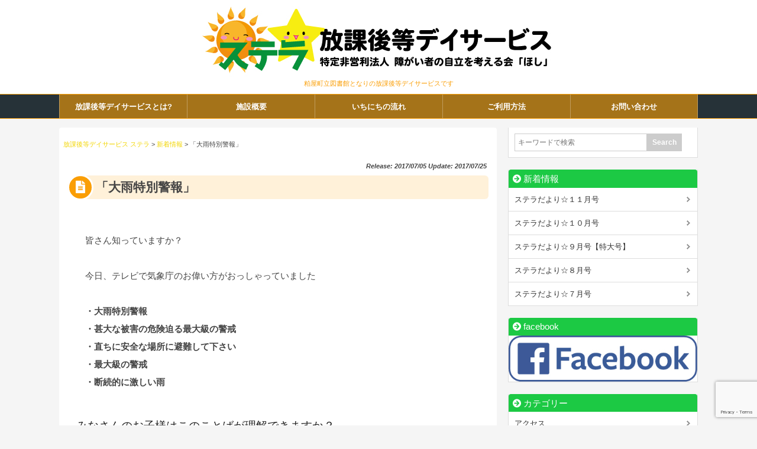

--- FILE ---
content_type: text/html; charset=UTF-8
request_url: https://kasuya-stella.org/archives/208
body_size: 66696
content:
<!DOCTYPE html>
<html lang="ja">
<head>
<meta charset="UTF-8" />
<meta name="viewport" content="width=device-width,initial-scale=1.0">
<meta name="format-detection" content="telephone=no" />
<title>「大雨特別警報」 | 放課後等デイサービス ステラ｜放課後等デイサービス ステラ</title>

		<!-- All in One SEO 4.9.3 - aioseo.com -->
	<meta name="robots" content="max-image-preview:large" />
	<meta name="author" content="ステラスタッフ"/>
	<link rel="canonical" href="https://kasuya-stella.org/archives/208" />
	<meta name="generator" content="All in One SEO (AIOSEO) 4.9.3" />
		<meta property="og:locale" content="ja_JP" />
		<meta property="og:site_name" content="放課後等デイサービス ステラ | 粕屋町立図書館となりの放課後等デイサービスです" />
		<meta property="og:type" content="article" />
		<meta property="og:title" content="「大雨特別警報」 | 放課後等デイサービス ステラ" />
		<meta property="og:url" content="https://kasuya-stella.org/archives/208" />
		<meta property="article:published_time" content="2017-07-05T04:33:41+00:00" />
		<meta property="article:modified_time" content="2017-07-25T00:56:11+00:00" />
		<meta name="twitter:card" content="summary" />
		<meta name="twitter:title" content="「大雨特別警報」 | 放課後等デイサービス ステラ" />
		<script type="application/ld+json" class="aioseo-schema">
			{"@context":"https:\/\/schema.org","@graph":[{"@type":"Article","@id":"https:\/\/kasuya-stella.org\/archives\/208#article","name":"\u300c\u5927\u96e8\u7279\u5225\u8b66\u5831\u300d | \u653e\u8ab2\u5f8c\u7b49\u30c7\u30a4\u30b5\u30fc\u30d3\u30b9 \u30b9\u30c6\u30e9","headline":"\u300c\u5927\u96e8\u7279\u5225\u8b66\u5831\u300d","author":{"@id":"https:\/\/kasuya-stella.org\/archives\/author\/stellastaff2017\/#author"},"publisher":{"@id":"https:\/\/kasuya-stella.org\/#organization"},"datePublished":"2017-07-05T13:33:41+09:00","dateModified":"2017-07-25T09:56:11+09:00","inLanguage":"ja","mainEntityOfPage":{"@id":"https:\/\/kasuya-stella.org\/archives\/208#webpage"},"isPartOf":{"@id":"https:\/\/kasuya-stella.org\/archives\/208#webpage"},"articleSection":"\u65b0\u7740\u60c5\u5831"},{"@type":"BreadcrumbList","@id":"https:\/\/kasuya-stella.org\/archives\/208#breadcrumblist","itemListElement":[{"@type":"ListItem","@id":"https:\/\/kasuya-stella.org#listItem","position":1,"name":"\u30db\u30fc\u30e0","item":"https:\/\/kasuya-stella.org","nextItem":{"@type":"ListItem","@id":"https:\/\/kasuya-stella.org\/archives\/category\/news\/#listItem","name":"\u65b0\u7740\u60c5\u5831"}},{"@type":"ListItem","@id":"https:\/\/kasuya-stella.org\/archives\/category\/news\/#listItem","position":2,"name":"\u65b0\u7740\u60c5\u5831","item":"https:\/\/kasuya-stella.org\/archives\/category\/news\/","nextItem":{"@type":"ListItem","@id":"https:\/\/kasuya-stella.org\/archives\/208#listItem","name":"\u300c\u5927\u96e8\u7279\u5225\u8b66\u5831\u300d"},"previousItem":{"@type":"ListItem","@id":"https:\/\/kasuya-stella.org#listItem","name":"\u30db\u30fc\u30e0"}},{"@type":"ListItem","@id":"https:\/\/kasuya-stella.org\/archives\/208#listItem","position":3,"name":"\u300c\u5927\u96e8\u7279\u5225\u8b66\u5831\u300d","previousItem":{"@type":"ListItem","@id":"https:\/\/kasuya-stella.org\/archives\/category\/news\/#listItem","name":"\u65b0\u7740\u60c5\u5831"}}]},{"@type":"Organization","@id":"https:\/\/kasuya-stella.org\/#organization","name":"\u653e\u8ab2\u5f8c\u7b49\u30c7\u30a4\u30b5\u30fc\u30d3\u30b9 \u30b9\u30c6\u30e9","description":"\u7c95\u5c4b\u753a\u7acb\u56f3\u66f8\u9928\u3068\u306a\u308a\u306e\u653e\u8ab2\u5f8c\u7b49\u30c7\u30a4\u30b5\u30fc\u30d3\u30b9\u3067\u3059","url":"https:\/\/kasuya-stella.org\/"},{"@type":"Person","@id":"https:\/\/kasuya-stella.org\/archives\/author\/stellastaff2017\/#author","url":"https:\/\/kasuya-stella.org\/archives\/author\/stellastaff2017\/","name":"\u30b9\u30c6\u30e9\u30b9\u30bf\u30c3\u30d5","image":{"@type":"ImageObject","@id":"https:\/\/kasuya-stella.org\/archives\/208#authorImage","url":"https:\/\/secure.gravatar.com\/avatar\/09962f82daf283a2a76a2387da4c2592caa99a83974888935ace904e75b6f097?s=96&d=mm&r=g","width":96,"height":96,"caption":"\u30b9\u30c6\u30e9\u30b9\u30bf\u30c3\u30d5"}},{"@type":"WebPage","@id":"https:\/\/kasuya-stella.org\/archives\/208#webpage","url":"https:\/\/kasuya-stella.org\/archives\/208","name":"\u300c\u5927\u96e8\u7279\u5225\u8b66\u5831\u300d | \u653e\u8ab2\u5f8c\u7b49\u30c7\u30a4\u30b5\u30fc\u30d3\u30b9 \u30b9\u30c6\u30e9","inLanguage":"ja","isPartOf":{"@id":"https:\/\/kasuya-stella.org\/#website"},"breadcrumb":{"@id":"https:\/\/kasuya-stella.org\/archives\/208#breadcrumblist"},"author":{"@id":"https:\/\/kasuya-stella.org\/archives\/author\/stellastaff2017\/#author"},"creator":{"@id":"https:\/\/kasuya-stella.org\/archives\/author\/stellastaff2017\/#author"},"datePublished":"2017-07-05T13:33:41+09:00","dateModified":"2017-07-25T09:56:11+09:00"},{"@type":"WebSite","@id":"https:\/\/kasuya-stella.org\/#website","url":"https:\/\/kasuya-stella.org\/","name":"\u653e\u8ab2\u5f8c\u7b49\u30c7\u30a4\u30b5\u30fc\u30d3\u30b9 \u30b9\u30c6\u30e9","description":"\u7c95\u5c4b\u753a\u7acb\u56f3\u66f8\u9928\u3068\u306a\u308a\u306e\u653e\u8ab2\u5f8c\u7b49\u30c7\u30a4\u30b5\u30fc\u30d3\u30b9\u3067\u3059","inLanguage":"ja","publisher":{"@id":"https:\/\/kasuya-stella.org\/#organization"}}]}
		</script>
		<!-- All in One SEO -->

<link rel='dns-prefetch' href='//static.addtoany.com' />
<link rel="alternate" type="application/rss+xml" title="放課後等デイサービス ステラ &raquo; 「大雨特別警報」 のコメントのフィード" href="https://kasuya-stella.org/archives/208/feed/" />
<style id='wp-img-auto-sizes-contain-inline-css' type='text/css'>
img:is([sizes=auto i],[sizes^="auto," i]){contain-intrinsic-size:3000px 1500px}
/*# sourceURL=wp-img-auto-sizes-contain-inline-css */
</style>
<link rel='stylesheet' id='parent-style-css' href='https://kasuya-stella.org/wp-content/themes/wp1600/style.css?ver=582d71828f7a5debf0690b2537c683a2' type='text/css' media='all' />
<link rel='stylesheet' id='child-style-css' href='https://kasuya-stella.org/wp-content/themes/wp1600-child04/style.css?ver=582d71828f7a5debf0690b2537c683a2' type='text/css' media='all' />
<link rel='stylesheet' id='style-parts-css' href='https://kasuya-stella.org/wp-content/themes/wp1600/style-parts.css?ver=582d71828f7a5debf0690b2537c683a2' type='text/css' media='all' />
<link rel='stylesheet' id='slick-css' href='https://kasuya-stella.org/wp-content/themes/wp1600-child04/css/slick.css?ver=582d71828f7a5debf0690b2537c683a2' type='text/css' media='all' />
<link rel='stylesheet' id='slick-theme-css' href='https://kasuya-stella.org/wp-content/themes/wp1600-child04/css/slick-theme.css?ver=582d71828f7a5debf0690b2537c683a2' type='text/css' media='all' />
<style id='wp-emoji-styles-inline-css' type='text/css'>

	img.wp-smiley, img.emoji {
		display: inline !important;
		border: none !important;
		box-shadow: none !important;
		height: 1em !important;
		width: 1em !important;
		margin: 0 0.07em !important;
		vertical-align: -0.1em !important;
		background: none !important;
		padding: 0 !important;
	}
/*# sourceURL=wp-emoji-styles-inline-css */
</style>
<style id='wp-block-library-inline-css' type='text/css'>
:root{--wp-block-synced-color:#7a00df;--wp-block-synced-color--rgb:122,0,223;--wp-bound-block-color:var(--wp-block-synced-color);--wp-editor-canvas-background:#ddd;--wp-admin-theme-color:#007cba;--wp-admin-theme-color--rgb:0,124,186;--wp-admin-theme-color-darker-10:#006ba1;--wp-admin-theme-color-darker-10--rgb:0,107,160.5;--wp-admin-theme-color-darker-20:#005a87;--wp-admin-theme-color-darker-20--rgb:0,90,135;--wp-admin-border-width-focus:2px}@media (min-resolution:192dpi){:root{--wp-admin-border-width-focus:1.5px}}.wp-element-button{cursor:pointer}:root .has-very-light-gray-background-color{background-color:#eee}:root .has-very-dark-gray-background-color{background-color:#313131}:root .has-very-light-gray-color{color:#eee}:root .has-very-dark-gray-color{color:#313131}:root .has-vivid-green-cyan-to-vivid-cyan-blue-gradient-background{background:linear-gradient(135deg,#00d084,#0693e3)}:root .has-purple-crush-gradient-background{background:linear-gradient(135deg,#34e2e4,#4721fb 50%,#ab1dfe)}:root .has-hazy-dawn-gradient-background{background:linear-gradient(135deg,#faaca8,#dad0ec)}:root .has-subdued-olive-gradient-background{background:linear-gradient(135deg,#fafae1,#67a671)}:root .has-atomic-cream-gradient-background{background:linear-gradient(135deg,#fdd79a,#004a59)}:root .has-nightshade-gradient-background{background:linear-gradient(135deg,#330968,#31cdcf)}:root .has-midnight-gradient-background{background:linear-gradient(135deg,#020381,#2874fc)}:root{--wp--preset--font-size--normal:16px;--wp--preset--font-size--huge:42px}.has-regular-font-size{font-size:1em}.has-larger-font-size{font-size:2.625em}.has-normal-font-size{font-size:var(--wp--preset--font-size--normal)}.has-huge-font-size{font-size:var(--wp--preset--font-size--huge)}.has-text-align-center{text-align:center}.has-text-align-left{text-align:left}.has-text-align-right{text-align:right}.has-fit-text{white-space:nowrap!important}#end-resizable-editor-section{display:none}.aligncenter{clear:both}.items-justified-left{justify-content:flex-start}.items-justified-center{justify-content:center}.items-justified-right{justify-content:flex-end}.items-justified-space-between{justify-content:space-between}.screen-reader-text{border:0;clip-path:inset(50%);height:1px;margin:-1px;overflow:hidden;padding:0;position:absolute;width:1px;word-wrap:normal!important}.screen-reader-text:focus{background-color:#ddd;clip-path:none;color:#444;display:block;font-size:1em;height:auto;left:5px;line-height:normal;padding:15px 23px 14px;text-decoration:none;top:5px;width:auto;z-index:100000}html :where(.has-border-color){border-style:solid}html :where([style*=border-top-color]){border-top-style:solid}html :where([style*=border-right-color]){border-right-style:solid}html :where([style*=border-bottom-color]){border-bottom-style:solid}html :where([style*=border-left-color]){border-left-style:solid}html :where([style*=border-width]){border-style:solid}html :where([style*=border-top-width]){border-top-style:solid}html :where([style*=border-right-width]){border-right-style:solid}html :where([style*=border-bottom-width]){border-bottom-style:solid}html :where([style*=border-left-width]){border-left-style:solid}html :where(img[class*=wp-image-]){height:auto;max-width:100%}:where(figure){margin:0 0 1em}html :where(.is-position-sticky){--wp-admin--admin-bar--position-offset:var(--wp-admin--admin-bar--height,0px)}@media screen and (max-width:600px){html :where(.is-position-sticky){--wp-admin--admin-bar--position-offset:0px}}

/*# sourceURL=wp-block-library-inline-css */
</style><style id='global-styles-inline-css' type='text/css'>
:root{--wp--preset--aspect-ratio--square: 1;--wp--preset--aspect-ratio--4-3: 4/3;--wp--preset--aspect-ratio--3-4: 3/4;--wp--preset--aspect-ratio--3-2: 3/2;--wp--preset--aspect-ratio--2-3: 2/3;--wp--preset--aspect-ratio--16-9: 16/9;--wp--preset--aspect-ratio--9-16: 9/16;--wp--preset--color--black: #000000;--wp--preset--color--cyan-bluish-gray: #abb8c3;--wp--preset--color--white: #ffffff;--wp--preset--color--pale-pink: #f78da7;--wp--preset--color--vivid-red: #cf2e2e;--wp--preset--color--luminous-vivid-orange: #ff6900;--wp--preset--color--luminous-vivid-amber: #fcb900;--wp--preset--color--light-green-cyan: #7bdcb5;--wp--preset--color--vivid-green-cyan: #00d084;--wp--preset--color--pale-cyan-blue: #8ed1fc;--wp--preset--color--vivid-cyan-blue: #0693e3;--wp--preset--color--vivid-purple: #9b51e0;--wp--preset--gradient--vivid-cyan-blue-to-vivid-purple: linear-gradient(135deg,rgb(6,147,227) 0%,rgb(155,81,224) 100%);--wp--preset--gradient--light-green-cyan-to-vivid-green-cyan: linear-gradient(135deg,rgb(122,220,180) 0%,rgb(0,208,130) 100%);--wp--preset--gradient--luminous-vivid-amber-to-luminous-vivid-orange: linear-gradient(135deg,rgb(252,185,0) 0%,rgb(255,105,0) 100%);--wp--preset--gradient--luminous-vivid-orange-to-vivid-red: linear-gradient(135deg,rgb(255,105,0) 0%,rgb(207,46,46) 100%);--wp--preset--gradient--very-light-gray-to-cyan-bluish-gray: linear-gradient(135deg,rgb(238,238,238) 0%,rgb(169,184,195) 100%);--wp--preset--gradient--cool-to-warm-spectrum: linear-gradient(135deg,rgb(74,234,220) 0%,rgb(151,120,209) 20%,rgb(207,42,186) 40%,rgb(238,44,130) 60%,rgb(251,105,98) 80%,rgb(254,248,76) 100%);--wp--preset--gradient--blush-light-purple: linear-gradient(135deg,rgb(255,206,236) 0%,rgb(152,150,240) 100%);--wp--preset--gradient--blush-bordeaux: linear-gradient(135deg,rgb(254,205,165) 0%,rgb(254,45,45) 50%,rgb(107,0,62) 100%);--wp--preset--gradient--luminous-dusk: linear-gradient(135deg,rgb(255,203,112) 0%,rgb(199,81,192) 50%,rgb(65,88,208) 100%);--wp--preset--gradient--pale-ocean: linear-gradient(135deg,rgb(255,245,203) 0%,rgb(182,227,212) 50%,rgb(51,167,181) 100%);--wp--preset--gradient--electric-grass: linear-gradient(135deg,rgb(202,248,128) 0%,rgb(113,206,126) 100%);--wp--preset--gradient--midnight: linear-gradient(135deg,rgb(2,3,129) 0%,rgb(40,116,252) 100%);--wp--preset--font-size--small: 13px;--wp--preset--font-size--medium: 20px;--wp--preset--font-size--large: 36px;--wp--preset--font-size--x-large: 42px;--wp--preset--spacing--20: 0.44rem;--wp--preset--spacing--30: 0.67rem;--wp--preset--spacing--40: 1rem;--wp--preset--spacing--50: 1.5rem;--wp--preset--spacing--60: 2.25rem;--wp--preset--spacing--70: 3.38rem;--wp--preset--spacing--80: 5.06rem;--wp--preset--shadow--natural: 6px 6px 9px rgba(0, 0, 0, 0.2);--wp--preset--shadow--deep: 12px 12px 50px rgba(0, 0, 0, 0.4);--wp--preset--shadow--sharp: 6px 6px 0px rgba(0, 0, 0, 0.2);--wp--preset--shadow--outlined: 6px 6px 0px -3px rgb(255, 255, 255), 6px 6px rgb(0, 0, 0);--wp--preset--shadow--crisp: 6px 6px 0px rgb(0, 0, 0);}:where(.is-layout-flex){gap: 0.5em;}:where(.is-layout-grid){gap: 0.5em;}body .is-layout-flex{display: flex;}.is-layout-flex{flex-wrap: wrap;align-items: center;}.is-layout-flex > :is(*, div){margin: 0;}body .is-layout-grid{display: grid;}.is-layout-grid > :is(*, div){margin: 0;}:where(.wp-block-columns.is-layout-flex){gap: 2em;}:where(.wp-block-columns.is-layout-grid){gap: 2em;}:where(.wp-block-post-template.is-layout-flex){gap: 1.25em;}:where(.wp-block-post-template.is-layout-grid){gap: 1.25em;}.has-black-color{color: var(--wp--preset--color--black) !important;}.has-cyan-bluish-gray-color{color: var(--wp--preset--color--cyan-bluish-gray) !important;}.has-white-color{color: var(--wp--preset--color--white) !important;}.has-pale-pink-color{color: var(--wp--preset--color--pale-pink) !important;}.has-vivid-red-color{color: var(--wp--preset--color--vivid-red) !important;}.has-luminous-vivid-orange-color{color: var(--wp--preset--color--luminous-vivid-orange) !important;}.has-luminous-vivid-amber-color{color: var(--wp--preset--color--luminous-vivid-amber) !important;}.has-light-green-cyan-color{color: var(--wp--preset--color--light-green-cyan) !important;}.has-vivid-green-cyan-color{color: var(--wp--preset--color--vivid-green-cyan) !important;}.has-pale-cyan-blue-color{color: var(--wp--preset--color--pale-cyan-blue) !important;}.has-vivid-cyan-blue-color{color: var(--wp--preset--color--vivid-cyan-blue) !important;}.has-vivid-purple-color{color: var(--wp--preset--color--vivid-purple) !important;}.has-black-background-color{background-color: var(--wp--preset--color--black) !important;}.has-cyan-bluish-gray-background-color{background-color: var(--wp--preset--color--cyan-bluish-gray) !important;}.has-white-background-color{background-color: var(--wp--preset--color--white) !important;}.has-pale-pink-background-color{background-color: var(--wp--preset--color--pale-pink) !important;}.has-vivid-red-background-color{background-color: var(--wp--preset--color--vivid-red) !important;}.has-luminous-vivid-orange-background-color{background-color: var(--wp--preset--color--luminous-vivid-orange) !important;}.has-luminous-vivid-amber-background-color{background-color: var(--wp--preset--color--luminous-vivid-amber) !important;}.has-light-green-cyan-background-color{background-color: var(--wp--preset--color--light-green-cyan) !important;}.has-vivid-green-cyan-background-color{background-color: var(--wp--preset--color--vivid-green-cyan) !important;}.has-pale-cyan-blue-background-color{background-color: var(--wp--preset--color--pale-cyan-blue) !important;}.has-vivid-cyan-blue-background-color{background-color: var(--wp--preset--color--vivid-cyan-blue) !important;}.has-vivid-purple-background-color{background-color: var(--wp--preset--color--vivid-purple) !important;}.has-black-border-color{border-color: var(--wp--preset--color--black) !important;}.has-cyan-bluish-gray-border-color{border-color: var(--wp--preset--color--cyan-bluish-gray) !important;}.has-white-border-color{border-color: var(--wp--preset--color--white) !important;}.has-pale-pink-border-color{border-color: var(--wp--preset--color--pale-pink) !important;}.has-vivid-red-border-color{border-color: var(--wp--preset--color--vivid-red) !important;}.has-luminous-vivid-orange-border-color{border-color: var(--wp--preset--color--luminous-vivid-orange) !important;}.has-luminous-vivid-amber-border-color{border-color: var(--wp--preset--color--luminous-vivid-amber) !important;}.has-light-green-cyan-border-color{border-color: var(--wp--preset--color--light-green-cyan) !important;}.has-vivid-green-cyan-border-color{border-color: var(--wp--preset--color--vivid-green-cyan) !important;}.has-pale-cyan-blue-border-color{border-color: var(--wp--preset--color--pale-cyan-blue) !important;}.has-vivid-cyan-blue-border-color{border-color: var(--wp--preset--color--vivid-cyan-blue) !important;}.has-vivid-purple-border-color{border-color: var(--wp--preset--color--vivid-purple) !important;}.has-vivid-cyan-blue-to-vivid-purple-gradient-background{background: var(--wp--preset--gradient--vivid-cyan-blue-to-vivid-purple) !important;}.has-light-green-cyan-to-vivid-green-cyan-gradient-background{background: var(--wp--preset--gradient--light-green-cyan-to-vivid-green-cyan) !important;}.has-luminous-vivid-amber-to-luminous-vivid-orange-gradient-background{background: var(--wp--preset--gradient--luminous-vivid-amber-to-luminous-vivid-orange) !important;}.has-luminous-vivid-orange-to-vivid-red-gradient-background{background: var(--wp--preset--gradient--luminous-vivid-orange-to-vivid-red) !important;}.has-very-light-gray-to-cyan-bluish-gray-gradient-background{background: var(--wp--preset--gradient--very-light-gray-to-cyan-bluish-gray) !important;}.has-cool-to-warm-spectrum-gradient-background{background: var(--wp--preset--gradient--cool-to-warm-spectrum) !important;}.has-blush-light-purple-gradient-background{background: var(--wp--preset--gradient--blush-light-purple) !important;}.has-blush-bordeaux-gradient-background{background: var(--wp--preset--gradient--blush-bordeaux) !important;}.has-luminous-dusk-gradient-background{background: var(--wp--preset--gradient--luminous-dusk) !important;}.has-pale-ocean-gradient-background{background: var(--wp--preset--gradient--pale-ocean) !important;}.has-electric-grass-gradient-background{background: var(--wp--preset--gradient--electric-grass) !important;}.has-midnight-gradient-background{background: var(--wp--preset--gradient--midnight) !important;}.has-small-font-size{font-size: var(--wp--preset--font-size--small) !important;}.has-medium-font-size{font-size: var(--wp--preset--font-size--medium) !important;}.has-large-font-size{font-size: var(--wp--preset--font-size--large) !important;}.has-x-large-font-size{font-size: var(--wp--preset--font-size--x-large) !important;}
/*# sourceURL=global-styles-inline-css */
</style>

<style id='classic-theme-styles-inline-css' type='text/css'>
/*! This file is auto-generated */
.wp-block-button__link{color:#fff;background-color:#32373c;border-radius:9999px;box-shadow:none;text-decoration:none;padding:calc(.667em + 2px) calc(1.333em + 2px);font-size:1.125em}.wp-block-file__button{background:#32373c;color:#fff;text-decoration:none}
/*# sourceURL=/wp-includes/css/classic-themes.min.css */
</style>
<link rel='stylesheet' id='contact-form-7-css' href='https://kasuya-stella.org/wp-content/plugins/contact-form-7/includes/css/styles.css?ver=6.1.4' type='text/css' media='all' />
<link rel='stylesheet' id='fancybox-css' href='https://kasuya-stella.org/wp-content/plugins/easy-fancybox/fancybox/1.5.4/jquery.fancybox.min.css?ver=582d71828f7a5debf0690b2537c683a2' type='text/css' media='screen' />
<style id='fancybox-inline-css' type='text/css'>
#fancybox-outer{background:#ffffff}#fancybox-content{background:#ffffff;border-color:#ffffff;color:#000000;}#fancybox-title,#fancybox-title-float-main{color:#fff}
/*# sourceURL=fancybox-inline-css */
</style>
<link rel='stylesheet' id='wp-pagenavi-css' href='https://kasuya-stella.org/wp-content/plugins/wp-pagenavi/pagenavi-css.css?ver=2.70' type='text/css' media='all' />
<link rel='stylesheet' id='tablepress-default-css' href='https://kasuya-stella.org/wp-content/plugins/tablepress/css/build/default.css?ver=3.2.6' type='text/css' media='all' />
<link rel='stylesheet' id='addtoany-css' href='https://kasuya-stella.org/wp-content/plugins/add-to-any/addtoany.min.css?ver=1.16' type='text/css' media='all' />
<script type="text/javascript" src="https://kasuya-stella.org/wp-includes/js/jquery/jquery.min.js?ver=3.7.1" id="jquery-core-js"></script>
<script type="text/javascript" src="https://kasuya-stella.org/wp-includes/js/jquery/jquery-migrate.min.js?ver=3.4.1" id="jquery-migrate-js"></script>
<script type="text/javascript" id="addtoany-core-js-before">
/* <![CDATA[ */
window.a2a_config=window.a2a_config||{};a2a_config.callbacks=[];a2a_config.overlays=[];a2a_config.templates={};a2a_localize = {
	Share: "共有",
	Save: "ブックマーク",
	Subscribe: "購読",
	Email: "メール",
	Bookmark: "ブックマーク",
	ShowAll: "すべて表示する",
	ShowLess: "小さく表示する",
	FindServices: "サービスを探す",
	FindAnyServiceToAddTo: "追加するサービスを今すぐ探す",
	PoweredBy: "Powered by",
	ShareViaEmail: "メールでシェアする",
	SubscribeViaEmail: "メールで購読する",
	BookmarkInYourBrowser: "ブラウザにブックマーク",
	BookmarkInstructions: "このページをブックマークするには、 Ctrl+D または \u2318+D を押下。",
	AddToYourFavorites: "お気に入りに追加",
	SendFromWebOrProgram: "任意のメールアドレスまたはメールプログラムから送信",
	EmailProgram: "メールプログラム",
	More: "詳細&#8230;",
	ThanksForSharing: "共有ありがとうございます !",
	ThanksForFollowing: "フォローありがとうございます !"
};


//# sourceURL=addtoany-core-js-before
/* ]]> */
</script>
<script type="text/javascript" defer src="https://static.addtoany.com/menu/page.js" id="addtoany-core-js"></script>
<script type="text/javascript" defer src="https://kasuya-stella.org/wp-content/plugins/add-to-any/addtoany.min.js?ver=1.1" id="addtoany-jquery-js"></script>
<link rel='shortlink' href='https://kasuya-stella.org/?p=208' />
<style type="text/css" id="custom-background-css">
body.custom-background { background-color: #f5f5f5; }
</style>
	
<style type="text/css">
body {color: #444444; font-size: 0.875em; line-height: 1.6em;}
#wrapper {border-color: #FA9E05;}
 header {background: #FA9E05 url(https://kasuya-stella.org/wp-content/themes/wp1600/img/header.jpg); background-repeat: no-repeat; background-position: center top;  background-size: cover;}
/* Link color */
a {color:#f2d500;}
a:hover {color:#CC0000;}
.sidebar-wrapper ul li a:hover{color:#CC0000;}
.post-link-color {color:#f2d500;}
/* ------ サイドバー位置 ------ */
#contents {float: left;}
#sidebar {float: right;}
 /*  ヘッダーナビゲーション  */
#gnav {font-size: 0.92em;}
#gnav nav > ul {background-color: rgba(250,158,5,0.4);}
#gnav nav > ul > li {width: 20%!important;}
#gnav nav ul li:hover > a {color: #CC0000;}
#gnav nav ul li ul li:hover > a {color: #CC0000;}
#gnav nav ul li ul li a{background-color: rgba(250,158,5,0.5) ; border-bottom: 1px solid  rgba(255,255,255,0.3);  overflow: hidden;}
#gnav nav .current-menu-item a, #gnav nav .current-menu-parent a {color: #f2d500;}
/* ヘッダー画像 */
#mainvisual-inner{background-color: rgba(250,158,5,0.15) ;}
/* コンテンツ */
.main-title::before, .cat-title:before, .post-title:before {background-color: #FA9E05;}
.main-title, .cat-title, .post-title {background-color: rgba(250,158,5,0.15);}
.sub-title {border-left: solid 1.8em #FA9E05;}
.parts-title {background-color: rgba(28,201,68,0.15);}
.fmenu-title {background-color: #FA9E05; }
/* 投稿設定*/
.doc {font-size: 1.08em; line-height: 2.0em;}
.doc h2:before, .doc h3:before {color: #FA9E05;}
.doc h4:before {color: #1cc944;}
.doc h5:before {color: #BBB;}
.info h2:before, .info h3:before, .info h4:before, .info h5:before, .info h6:before {color: #1cc944;}
/* 記事リスト表示 */
#post-list .next a:hover {background-color: #FA9E05;}
#post-list-cat .next a:hover {background-color: #FA9E05;}
#post-list article .idx {background-color: rgba(250,158,5,0.3);}
/* カテゴリー等表示 */
.p-cate {background-color: rgba(28,201,68,0.5);}
/* 公開日等表示 */
.post-date-day {color: #FA9E05; border-color: #FA9E05;}
.post-date-month {background-color: #FA9E05;}
/* サイドバー */
.sidebar-wrapper h4:before {color: #FA9E05;}
/* フッター */
.footer-wrapper h4:before {color: #1cc944;}
.footer-wrapper ul > li:before {color: #1cc944;}
#copyright {border-color: #FA9E05;}
/* 注目記事表示 */
#at-post-list .idx {background: rgba(250,158,5,0.3);}
/*ピックアップ記事 */
.pickup-post .idx {background: rgba(250,158,5,0.3);}
.rank-post .r-post .num2 {background-color: rgba(250,158,5,0.3);}
/* ページナビ */
.wp-pagenavi a:hover{ border-color: #FA9E05!important;}
.wp-pagenavi span.current{border-color:#FA9E05!important;}
/*  検索フォーム  */
#searchsubmit:hover {background-color: #FA9E05;}
/* タグクラウド */
.tagcloud  a:hover {background-color: #FA9E05;}
/*Comment*/
#respond h3#reply-title {color: #FA9E05;}
input#submit {background-color: #1cc944;}
/* チェック付きリスト */
ul.check {border-color: #1cc944;}
ul.check li:before {color:#FA9E05;}
/*  デフォルト（赤）  */
#gnav-btn a {color: #FA9E05;}
@media screen and (max-width: 979px) {
  #contents {float: none;}
  #sidebar {float: none;}
}
@media screen and (max-width: 767px) {
  header {background: #FFF;}
    #gnav nav ul  li {width: 100%!important;}
  #gnav {background-color: #FFF;}
  #gnav nav > ul > li a {background-color: #FFF;}
  #gnav nav  ul  li  ul li a{background-color: #FFF; border-bottom: none;}
}
@media screen and (max-width: 479px) {
  #sidebar-01 {float: none; width: 100%; text-align: left;}
  #sidebar-02 {float: none; width: 100%; text-align: left;}
  #footer-inner {width: 100% ; margin: 0 ; padding: 0;}
}
 </style> 

<link rel="icon" href="https://kasuya-stella.org/wp-content/uploads/2021/05/cropped-icon-32x32.jpg" sizes="32x32" />
<link rel="icon" href="https://kasuya-stella.org/wp-content/uploads/2021/05/cropped-icon-192x192.jpg" sizes="192x192" />
<link rel="apple-touch-icon" href="https://kasuya-stella.org/wp-content/uploads/2021/05/cropped-icon-180x180.jpg" />
<meta name="msapplication-TileImage" content="https://kasuya-stella.org/wp-content/uploads/2021/05/cropped-icon-270x270.jpg" />
 
<style type="text/css">
header {background: none; background-color: #FFF;}
 /*  ヘッダーナビゲーション  */
#gnav {font-size: 0.92em; border-color: #FA9E05} 
#gnav nav > ul {background-color: rgba(250,158,5,0.6);}
#gnav nav > ul > li {width: 20%;}
#gnav nav ul li:hover > a {background-color: #FA9E05; color: #FFF;}
#gnav nav ul li ul li:hover > a {background-color: #FA9E05; color: #FFF;}
#gnav nav ul li ul li a{background-color: rgba(250,158,5,0.5) ; border-bottom: 1px solid  rgba(255,255,255,0.3);  overflow: hidden;}
#gnav nav .current-menu-item a, #gnav nav .current-menu-parent a {background-color: #FA9E05; color: #FFF;}
/* スライダー */
.h-slide-inner{background-color: rgba(250,158,5,0.3) ;}
.slick-prev {left: 20px; z-index: 300; opacity: 0.5;}
.slick-next {right: 20px;opacity: 0.5;}
/* ヘッダー画像 */
#mainvisual {background: #FA9E05 url(https://kasuya-stella.org/wp-content/themes/wp1600/img/header.jpg); background-repeat: no-repeat; background-position: center top;  background-size: cover; border-color: #FA9E05;}
#pdes {color: #FA9E05;}
#related-posts a.r-link {color: #FA9E05;}
/* 公開日等表示 */
.post-date {margin: 0 ; color: #FA9E05;}
.a-cate {color: #FA9E05;}
.a-cate a{color: #FA9E05;}
.a-cate a:hover {color:#CC0000;}
/* サイドバー */
.sidebar-wrapper h4 {border-color: #1cc944; background-color: #1cc944;}
.sidebar-wrapper h4:before {color: #FFF;}

@media screen and (max-width: 767px) {
  #gnav nav ul li ul li a {background-color: #FFF; border-bottom: none;}
  #gnav nav > ul > li:last-child {border-right: none;}
  #gnav nav .current-menu-item a, #gnav nav .current-menu-parent a {background-color: #FFF; color: #333;}
}

@media screen and (max-width: 479px) {
  .slick-prev {left: 6px; }
  .slick-next {right: 6px;}
}
 </style> 

<link rel="stylesheet" href="https://use.fontawesome.com/releases/v5.5.0/css/all.css" integrity="sha384-B4dIYHKNBt8Bc12p+WXckhzcICo0wtJAoU8YZTY5qE0Id1GSseTk6S+L3BlXeVIU" crossorigin="anonymous">
<link rel="alternate" type="application/rss+xml" title="RSS 2.0" href="https://kasuya-stella.org/feed/" />
<link rel="alternate" type="text/xml" title="RSS .92" href="https://kasuya-stella.org/feed/rss/" />
<link rel="alternate" type="application/atom+xml" title="Atom 0.3" href="https://kasuya-stella.org/feed/atom/" />
<link rel="pingback" href="https://kasuya-stella.org/xmlrpc.php" />
<link rel="start" href="https://kasuya-stella.org" title="Home" />
<!--[if lt IE 9]>
<script src="http://html5shiv.googlecode.com/svn/trunk/html5.js"></script>
<script src="https://kasuya-stella.org/wp-content/themes/wp1600/js/respond.min.js"></script>
<![endif]-->
</head>
<body class="wp-singular post-template-default single single-post postid-208 single-format-standard custom-background wp-theme-wp1600 wp-child-theme-wp1600-child04">
<div id="wrapper">
<header>
<div id="header-inner">
<div id="gnav-btn"><a class="fa fa-bars" href="#"><br><span class="txt">MENU</span></a></div>


<!-- ロゴ表示 -->
  <div id="ptitle"><a href="https://kasuya-stella.org"><img src="https://kasuya-stella.org/wp-content/uploads/2017/05/top_logo.jpg" alt="放課後等デイサービス ステラ" title="放課後等デイサービス ステラ" /></a></div>
  <div id="pdes">粕屋町立図書館となりの放課後等デイサービスです</div>


  <!-- ソーシャルボタン -->
  
</div><!-- /#header-inner -->

<!-- ナビゲーション -->
<div id="gnav" class="fixedmenu">
<nav>
<ul><li><a href="https://kasuya-stella.org/whatis/"><span class="target">放課後等デイサービスとは?</span></a></li>
<li><a href="https://kasuya-stella.org/%e6%96%bd%e8%a8%ad%e6%a6%82%e8%a6%81/"><span class="target">施設概要</span></a></li>
<li><a href="https://kasuya-stella.org/%e3%81%84%e3%81%a1%e3%81%ab%e3%81%a1%e3%81%ae%e6%b5%81%e3%82%8c/"><span class="target">いちにちの流れ</span></a></li>
<li><a href="https://kasuya-stella.org/%e3%81%94%e5%88%a9%e7%94%a8%e3%81%be%e3%81%a7%e3%81%ae%e6%b5%81%e3%82%8c/"><span class="target">ご利用方法</span></a></li>
<li><a href="https://kasuya-stella.org/%e3%81%8a%e5%95%8f%e3%81%84%e5%90%88%e3%82%8f%e3%81%9b/"><span class="target">お問い合わせ</span></a></li>
</ul></nav>
</div>

</header>


<!-- スライド部 -->



<div id="containar">
<div id="contents">



<!-- パンくずリスト -->
<div id="plist"><div class="plist-inner"><span property="itemListElement" typeof="ListItem"><a property="item" typeof="WebPage" title="放課後等デイサービス ステラへ移動する" href="https://kasuya-stella.org" class="home" ><span property="name">放課後等デイサービス ステラ</span></a><meta property="position" content="1"></span> &gt; <span property="itemListElement" typeof="ListItem"><a property="item" typeof="WebPage" title="Go to the 新着情報 カテゴリー archives." href="https://kasuya-stella.org/archives/category/news/" class="taxonomy category" ><span property="name">新着情報</span></a><meta property="position" content="2"></span> &gt; <span property="itemListElement" typeof="ListItem"><span property="name" class="post post-post current-item">「大雨特別警報」</span><meta property="url" content="https://kasuya-stella.org/archives/208"><meta property="position" content="3"></span></div></div>

  <div id="posts-date">Release: 2017/07/05  Update: 2017/07/25</div>

<article>
<h1 class="post-title">「大雨特別警報」</h1>

<div class="doc">
<p>&nbsp;</p>
<p>皆さん知っていますか？</p>
<p>&nbsp;</p>
<p>今日、テレビで気象庁のお偉い方がおっしゃっていました</p>
<p>&nbsp;</p>
<p><strong>・大雨特別警報</strong></p>
<p><strong>・甚大な被害の危険迫る最大級の警戒</strong></p>
<p><strong>・直ちに安全な場所に避難して下さい</strong></p>
<p><strong>・最大級の警戒</strong></p>
<p><strong>・断続的に激しい雨</strong></p>
<h3></h3>
<h3>みなさんのお子様はこのことばが理解できますか？</h3>
<p>&nbsp;</p>
<p>私の子どもは理解できません。</p>
<p>&nbsp;</p>
<p>「合理的配慮」とは何なのでしょうか</p>
<p>「<strong>障がい者から何らかの助けを求める意思の表明があった場合</strong>、過度な負担になり過ぎない範囲で、社会的障壁を取り除くために必要な便宜のことである。障害者権利条約第２条に定義がある。」</p>
<p>&nbsp;</p>
<p>&nbsp;</p>
<p><strong>助けを求めれない人々にはどう対処したら良いのでしょうか？</strong></p>
<p><strong>助けを求めていないので、黙って見過ごすのでしょうか？</strong></p>
<p>&nbsp;</p>
<p>&nbsp;</p>
<p>ＮＨＫのあるアナウンサーが言っていました</p>
<p>&nbsp;</p>
<p><strong>「危ないのですぐ逃げてください」</strong></p>
<p><strong>「近くにいる人に助けを求めてください」</strong></p>
<p>&nbsp;</p>
<p>これならうちの子もわかります。</p>
<p>&nbsp;</p>
<p>&nbsp;</p>
<div class="addtoany_share_save_container addtoany_content addtoany_content_bottom"><div class="a2a_kit a2a_kit_size_32 addtoany_list" data-a2a-url="https://kasuya-stella.org/archives/208" data-a2a-title="「大雨特別警報」"><a class="a2a_button_facebook" href="https://www.addtoany.com/add_to/facebook?linkurl=https%3A%2F%2Fkasuya-stella.org%2Farchives%2F208&amp;linkname=%E3%80%8C%E5%A4%A7%E9%9B%A8%E7%89%B9%E5%88%A5%E8%AD%A6%E5%A0%B1%E3%80%8D" title="Facebook" rel="nofollow noopener" target="_blank"></a><a class="a2a_button_line" href="https://www.addtoany.com/add_to/line?linkurl=https%3A%2F%2Fkasuya-stella.org%2Farchives%2F208&amp;linkname=%E3%80%8C%E5%A4%A7%E9%9B%A8%E7%89%B9%E5%88%A5%E8%AD%A6%E5%A0%B1%E3%80%8D" title="Line" rel="nofollow noopener" target="_blank"></a><a class="a2a_button_twitter" href="https://www.addtoany.com/add_to/twitter?linkurl=https%3A%2F%2Fkasuya-stella.org%2Farchives%2F208&amp;linkname=%E3%80%8C%E5%A4%A7%E9%9B%A8%E7%89%B9%E5%88%A5%E8%AD%A6%E5%A0%B1%E3%80%8D" title="Twitter" rel="nofollow noopener" target="_blank"></a><a class="a2a_dd addtoany_share_save addtoany_share" href="https://www.addtoany.com/share"></a></div></div></div>

<div class="clr"></div>
</article>



<br />
<div id="related-posts">
<h3 class="sub-title" style="letter-spacing: 0;">関連コンテンツ</h3>
<article>
  <h5><a href="https://kasuya-stella.org/archives/146">「知っていますか？」</a></h5>
    <p>&nbsp; 「障がい者差別禁止法」 ・障がい者に対する差別の禁止 ・合理的配慮の義務 ・苦情処理、紛争解決の援助 &nbsp; 知っていますか？ ケイタイ会社大手３社の方々、 「自分の会社の障がい者…
  <a href="https://kasuya-stella.org/archives/146" title="「知っていますか？」"><i class="fas fa-external-link-square-alt" style="font-size: 1.4em;"></i></a></p>
</article>
 <div class="clr"></div>
<article>
  <h5><a href="https://kasuya-stella.org/archives/448">本日のランチ「ピンチはチャンス？！たまごサンド」</a></h5>
    <p>こんにちは！ 粕屋町の放課後等デイサービスステラです。 &nbsp; 先日のランチは ★サンドイッチを作りました♪ &nbsp; これまで何回か作ってきたサンドイッチ☆ 今回は児童さんがどのようなサン…
  <a href="https://kasuya-stella.org/archives/448" title="本日のランチ「ピンチはチャンス？！たまごサンド」"><i class="fas fa-external-link-square-alt" style="font-size: 1.4em;"></i></a></p>
</article>
 <div class="clr"></div>
<article>
 
  <div class="img-set">  <a href="https://kasuya-stella.org/archives/2192" class="link"><img width="360" height="180" src="https://kasuya-stella.org/wp-content/uploads/2024/07/6月号ミニ-360x180.jpg" class="attachment-m-size size-m-size wp-post-image" alt="" decoding="async" fetchpriority="high" /></a></div>
  <h5><a href="https://kasuya-stella.org/archives/2192">ステラだより☆６月号</a></h5>
    <p>こんにちは！ 粕屋町の放課後等デイサービス ステラ です☆ ６月のおたよりを公開いたします。 ぜひご覧ください♪ &nbsp;…
  <a href="https://kasuya-stella.org/archives/2192" title="ステラだより☆６月号"><i class="fas fa-external-link-square-alt" style="font-size: 1.4em;"></i></a></p>
</article>
 <div class="clr"></div>
<article>
  <h5><a href="https://kasuya-stella.org/archives/203">「一番の幸せ」</a></h5>
    <p>&nbsp; 「くだらんことで喜べる人が 一番幸せなのです。 大きな失敗を笑える人が 一番幸せなのです」 &nbsp; 心理カウンセラー　心屋仁之助さんのことば…
  <a href="https://kasuya-stella.org/archives/203" title="「一番の幸せ」"><i class="fas fa-external-link-square-alt" style="font-size: 1.4em;"></i></a></p>
</article>
 <div class="clr"></div>
<article>
  <h5><a href="https://kasuya-stella.org/archives/894">すきな ごはんは なにかな？☆</a></h5>
    <p>こんにちは！粕屋町の放課後等デイサービスステラです。 おやおや、何やら真剣に本を読んでいますね！ 「すきな　ごはんは　なにかな？」 いろいろなごはん料理が載っている中でも 心惹かれたのは「納豆ご飯！」…
  <a href="https://kasuya-stella.org/archives/894" title="すきな ごはんは なにかな？☆"><i class="fas fa-external-link-square-alt" style="font-size: 1.4em;"></i></a></p>
</article>
 <div class="clr"></div>
<article>
  <h5><a href="https://kasuya-stella.org/archives/439">エイのカメラ目線☆</a></h5>
    <p>こんにちは！ 粕屋町の放課後等デイサービスステラです。 &nbsp; 先日、外出活動にてベイサイドプレイスへ行ってきました♪ &nbsp; &nbsp; ★ポートタワー ★クレーン操作体験、上手にコン…
  <a href="https://kasuya-stella.org/archives/439" title="エイのカメラ目線☆"><i class="fas fa-external-link-square-alt" style="font-size: 1.4em;"></i></a></p>
</article>
 <div class="clr"></div>
</div>  
  

<br />
<article> 
<div id="comments">	




	<div id="respond" class="comment-respond">
		<h3 id="reply-title" class="comment-reply-title">コメントはお気軽にどうぞ</h3><p class="must-log-in">コメントを投稿するには<a href="https://kasuya-stella.org/wp-login.php?redirect_to=https%3A%2F%2Fkasuya-stella.org%2Farchives%2F208">ログイン</a>してください。</p>	</div><!-- #respond -->
	

</div>
</article>

</div><!-- /#contents" -->

<div id="sidebar">
	<div id="sidebar-01">
		<div id="search-2" class="sidebar-wrapper">
<form name="searchform" id="searchform" method="get" action="https://kasuya-stella.org">
<input type="text" name="s" id="s" placeholder="キーワードで検索" value="" />
<input type="submit" id="searchsubmit" name="search" value="Search" />
</form></div>
		<div id="recent-posts-2" class="sidebar-wrapper">
		<h4>新着情報</h4>
		<ul>
											<li>
					<a href="https://kasuya-stella.org/archives/2470">ステラだより☆１１月号</a>
									</li>
											<li>
					<a href="https://kasuya-stella.org/archives/2462">ステラだより☆１０月号</a>
									</li>
											<li>
					<a href="https://kasuya-stella.org/archives/2453">ステラだより☆９月号【特大号】</a>
									</li>
											<li>
					<a href="https://kasuya-stella.org/archives/2442">ステラだより☆８月号</a>
									</li>
											<li>
					<a href="https://kasuya-stella.org/archives/2448">ステラだより☆７月号</a>
									</li>
					</ul>

		</div><div id="widget_sp_image-2" class="sidebar-wrapper"><h4>facebook</h4><a href="https://www.facebook.com/%E6%94%BE%E8%AA%B2%E5%BE%8C%E7%AD%89%E3%83%87%E3%82%A4%E3%82%B5%E3%83%BC%E3%83%93%E3%82%B9-%E3%82%B9%E3%83%86%E3%83%A9-478407825884282/" target="_blank" class="widget_sp_image-image-link" title="facebook"><img width="432" height="106" alt="ステラのFacebookです" class="attachment-full" style="max-width: 100%;" srcset="https://kasuya-stella.org/wp-content/uploads/2017/06/facebook.jpg 432w, https://kasuya-stella.org/wp-content/uploads/2017/06/facebook-300x74.jpg 300w" sizes="(max-width: 432px) 100vw, 432px" src="https://kasuya-stella.org/wp-content/uploads/2017/06/facebook.jpg" /></a></div><div id="categories-2" class="sidebar-wrapper"><h4>カテゴリー</h4>
			<ul>
					<li class="cat-item cat-item-48"><a href="https://kasuya-stella.org/archives/category/%e3%82%a2%e3%82%af%e3%82%bb%e3%82%b9/">アクセス</a>
</li>
	<li class="cat-item cat-item-12"><a href="https://kasuya-stella.org/archives/category/%e3%81%8a%e7%9f%a5%e3%82%89%e3%81%9b/">お知らせ</a>
</li>
	<li class="cat-item cat-item-29"><a href="https://kasuya-stella.org/archives/category/%e3%82%b9%e3%83%86%e3%83%a9%e3%81%a0%e3%82%88%e3%82%8a/">ステラだより</a>
</li>
	<li class="cat-item cat-item-9"><a href="https://kasuya-stella.org/archives/category/suteradenoyousu/">ステラでの様子</a>
</li>
	<li class="cat-item cat-item-50"><a href="https://kasuya-stella.org/archives/category/%e3%82%88%e3%81%8f%e3%81%82%e3%82%8b%e8%b3%aa%e5%95%8f/">よくある質問</a>
</li>
	<li class="cat-item cat-item-47"><a href="https://kasuya-stella.org/archives/category/%e6%94%af%e6%8f%b4%e3%83%97%e3%83%ad%e3%82%b0%e3%83%a9%e3%83%a0/">支援プログラム</a>
</li>
	<li class="cat-item cat-item-1"><a href="https://kasuya-stella.org/archives/category/news/">新着情報</a>
</li>
	<li class="cat-item cat-item-39"><a href="https://kasuya-stella.org/archives/category/%e7%b0%a1%e5%8d%98%e3%83%ac%e3%82%b7%e3%83%94/">簡単レシピ</a>
</li>
	<li class="cat-item cat-item-35"><a href="https://kasuya-stella.org/archives/category/%e8%81%b7%e6%a5%ad%e4%bd%93%e9%a8%93/">職業体験</a>
</li>
	<li class="cat-item cat-item-31"><a href="https://kasuya-stella.org/archives/category/%e8%87%aa%e5%b7%b1%e8%a9%95%e4%be%a1%e8%a1%a8%e7%b5%90%e6%9e%9c%e5%a0%b1%e5%91%8a/">自己評価表結果報告</a>
</li>
			</ul>

			</div>	</div>
	<div id="sidebar-02">
		
		<div id="recent-posts-3" class="sidebar-wrapper">
		<h4>ステラからのお知らせ</h4>
		<ul>
											<li>
					<a href="https://kasuya-stella.org/archives/2470">ステラだより☆１１月号</a>
									</li>
											<li>
					<a href="https://kasuya-stella.org/archives/2462">ステラだより☆１０月号</a>
									</li>
											<li>
					<a href="https://kasuya-stella.org/archives/2453">ステラだより☆９月号【特大号】</a>
									</li>
											<li>
					<a href="https://kasuya-stella.org/archives/2442">ステラだより☆８月号</a>
									</li>
											<li>
					<a href="https://kasuya-stella.org/archives/2448">ステラだより☆７月号</a>
									</li>
											<li>
					<a href="https://kasuya-stella.org/archives/2433">ステラだより☆６月号</a>
									</li>
											<li>
					<a href="https://kasuya-stella.org/archives/2427">ステラだより☆５月号</a>
									</li>
											<li>
					<a href="https://kasuya-stella.org/archives/2420">令和６年度　放課後等デイサービス自己評価の結果について</a>
									</li>
											<li>
					<a href="https://kasuya-stella.org/archives/2405">ステラだより☆４月号</a>
									</li>
											<li>
					<a href="https://kasuya-stella.org/archives/2400">ステラだより☆３月号</a>
									</li>
					</ul>

		</div><div id="calendar-2" class="sidebar-wrapper"><div id="calendar_wrap" class="calendar_wrap"><table id="wp-calendar" class="wp-calendar-table">
	<caption>2026年1月</caption>
	<thead>
	<tr>
		<th scope="col" aria-label="月曜日">月</th>
		<th scope="col" aria-label="火曜日">火</th>
		<th scope="col" aria-label="水曜日">水</th>
		<th scope="col" aria-label="木曜日">木</th>
		<th scope="col" aria-label="金曜日">金</th>
		<th scope="col" aria-label="土曜日">土</th>
		<th scope="col" aria-label="日曜日">日</th>
	</tr>
	</thead>
	<tbody>
	<tr>
		<td colspan="3" class="pad">&nbsp;</td><td>1</td><td>2</td><td>3</td><td>4</td>
	</tr>
	<tr>
		<td>5</td><td>6</td><td>7</td><td>8</td><td>9</td><td>10</td><td>11</td>
	</tr>
	<tr>
		<td>12</td><td>13</td><td>14</td><td>15</td><td>16</td><td>17</td><td id="today">18</td>
	</tr>
	<tr>
		<td>19</td><td>20</td><td>21</td><td>22</td><td>23</td><td>24</td><td>25</td>
	</tr>
	<tr>
		<td>26</td><td>27</td><td>28</td><td>29</td><td>30</td><td>31</td>
		<td class="pad" colspan="1">&nbsp;</td>
	</tr>
	</tbody>
	</table><nav aria-label="前と次の月" class="wp-calendar-nav">
		<span class="wp-calendar-nav-prev"><a href="https://kasuya-stella.org/archives/date/2025/11/">&laquo; 11月</a></span>
		<span class="pad">&nbsp;</span>
		<span class="wp-calendar-nav-next">&nbsp;</span>
	</nav></div></div>	</div>
</div><!-- /.sidebar -->


<div class="clr"></div>

<div class="clr"></div>
</div><!-- /#containar -->



<footer>
<div class="fmenu-title">FOOTER MENU</div>

<div id="footer-inner2">

<div class="f-left">
<div class="footer-wrapper"><h4>タグ</h4><div class="tagcloud"><a href="https://kasuya-stella.org/archives/tag/%e6%94%be%e8%aa%b2%e5%be%8c%e7%ad%89%e3%83%87%e3%82%a4%e3%82%b5%e3%83%bc%e3%83%93%e3%82%b9/" class="tag-cloud-link tag-link-6 tag-link-position-1" style="font-size: 11px;">放課後等デイサービス</a>
<a href="https://kasuya-stella.org/archives/tag/%e7%b2%95%e5%b1%8b%e7%94%ba/" class="tag-cloud-link tag-link-5 tag-link-position-2" style="font-size: 11px;">粕屋町</a>
<a href="https://kasuya-stella.org/archives/tag/%e3%82%b9%e3%83%86%e3%83%a9%e3%81%a0%e3%82%88%e3%82%8a/" class="tag-cloud-link tag-link-30 tag-link-position-3" style="font-size: 11px;">ステラだより</a>
<a href="https://kasuya-stella.org/archives/tag/%e6%9c%ac%e6%97%a5%e3%81%ae%e3%83%a9%e3%83%b3%e3%83%81/" class="tag-cloud-link tag-link-23 tag-link-position-4" style="font-size: 11px;">本日のランチ</a>
<a href="https://kasuya-stella.org/archives/tag/%e5%a4%96%e5%87%ba%e6%b4%bb%e5%8b%95/" class="tag-cloud-link tag-link-21 tag-link-position-5" style="font-size: 11px;">外出活動</a>
<a href="https://kasuya-stella.org/archives/tag/%e6%9c%ac%e6%97%a5%e3%81%ae%e3%81%8a%e3%82%84%e3%81%a4/" class="tag-cloud-link tag-link-24 tag-link-position-6" style="font-size: 11px;">本日のおやつ</a>
<a href="https://kasuya-stella.org/archives/tag/%e8%81%b7%e6%a5%ad%e4%bd%93%e9%a8%93/" class="tag-cloud-link tag-link-36 tag-link-position-7" style="font-size: 11px;">職業体験</a>
<a href="https://kasuya-stella.org/archives/tag/%e7%84%a1%e6%96%99%e4%bd%93%e9%a8%93%e4%bc%9a/" class="tag-cloud-link tag-link-10 tag-link-position-8" style="font-size: 11px;">無料体験会</a>
<a href="https://kasuya-stella.org/archives/tag/%e3%82%af%e3%83%83%e3%82%ad%e3%83%b3%e3%82%b0/" class="tag-cloud-link tag-link-42 tag-link-position-9" style="font-size: 11px;">クッキング</a>
<a href="https://kasuya-stella.org/archives/tag/%e3%81%8a%e7%9f%a5%e3%82%89%e3%81%9b/" class="tag-cloud-link tag-link-22 tag-link-position-10" style="font-size: 11px;">お知らせ</a>
<a href="https://kasuya-stella.org/archives/tag/%e8%b2%b7%e3%81%84%e7%89%a9%e8%a8%93%e7%b7%b4/" class="tag-cloud-link tag-link-28 tag-link-position-11" style="font-size: 11px;">買い物訓練</a>
<a href="https://kasuya-stella.org/archives/tag/%e3%83%9c%e3%83%a9%e3%83%b3%e3%83%86%e3%82%a3%e3%82%a2%e6%b4%bb%e5%8b%95/" class="tag-cloud-link tag-link-41 tag-link-position-12" style="font-size: 11px;">ボランティア活動</a>
<a href="https://kasuya-stella.org/archives/tag/%e7%b2%95%e5%b1%8b%e5%8d%97%e9%83%a8%e6%b6%88%e9%98%b2%e6%9c%ac%e9%83%a8%e9%98%b2%e7%81%bd%e3%82%bb%e3%83%b3%e3%82%bf%e3%83%bc/" class="tag-cloud-link tag-link-43 tag-link-position-13" style="font-size: 11px;">粕屋南部消防本部防災センター</a>
<a href="https://kasuya-stella.org/archives/tag/%e7%b2%95%e5%b1%8b%e7%94%ba%e6%96%87%e5%8c%96%e7%a5%ad/" class="tag-cloud-link tag-link-33 tag-link-position-14" style="font-size: 11px;">粕屋町文化祭</a>
<a href="https://kasuya-stella.org/archives/tag/%e7%99%82%e8%82%b2%e3%83%97%e3%83%ad%e3%82%b0%e3%83%a9%e3%83%a0/" class="tag-cloud-link tag-link-18 tag-link-position-15" style="font-size: 11px;">療育プログラム</a>
<a href="https://kasuya-stella.org/archives/tag/%e7%a6%8f%e5%b2%a1%e7%9c%8c/" class="tag-cloud-link tag-link-15 tag-link-position-16" style="font-size: 11px;">福岡県</a>
<a href="https://kasuya-stella.org/archives/tag/%e6%83%85%e5%a0%b1%e5%85%b1%e6%9c%89/" class="tag-cloud-link tag-link-27 tag-link-position-17" style="font-size: 11px;">情報共有</a>
<a href="https://kasuya-stella.org/archives/tag/%e3%82%8f%e3%81%a3%e3%81%97%e3%82%87%e3%81%84%e3%83%95%e3%82%a7%e3%82%b9%e3%82%bf/" class="tag-cloud-link tag-link-34 tag-link-position-18" style="font-size: 11px;">わっしょいフェスタ</a>
<a href="https://kasuya-stella.org/archives/tag/%e7%af%a0%e6%a0%97%e7%94%ba/" class="tag-cloud-link tag-link-20 tag-link-position-19" style="font-size: 11px;">篠栗町</a>
<a href="https://kasuya-stella.org/archives/tag/%e5%ad%a3%e7%af%80%e3%81%ae%e8%a1%8c%e4%ba%8b/" class="tag-cloud-link tag-link-55 tag-link-position-20" style="font-size: 11px;">季節の行事</a>
<a href="https://kasuya-stella.org/archives/tag/%e9%81%bf%e9%9b%a3%e8%a8%93%e7%b7%b4/" class="tag-cloud-link tag-link-45 tag-link-position-21" style="font-size: 11px;">避難訓練</a>
<a href="https://kasuya-stella.org/archives/tag/%e3%82%bf%e3%82%a4%e3%82%ac%e3%83%bc%e3%83%9e%e3%82%b9%e3%82%af%e3%83%97%e3%83%ad%e3%82%b8%e3%82%a7%e3%82%af%e3%83%88/" class="tag-cloud-link tag-link-52 tag-link-position-22" style="font-size: 11px;">タイガーマスクプロジェクト</a>
<a href="https://kasuya-stella.org/archives/tag/%e4%b8%8a%e6%9d%91%e5%84%aa%e4%b9%9f%e9%81%b8%e6%89%8b/" class="tag-cloud-link tag-link-53 tag-link-position-23" style="font-size: 11px;">上村優也選手</a>
<a href="https://kasuya-stella.org/archives/tag/%e8%87%a8%e6%b5%b73r%e3%82%b9%e3%83%86%e3%83%bc%e3%82%b7%e3%83%a7%e3%83%b3/" class="tag-cloud-link tag-link-54 tag-link-position-24" style="font-size: 11px;">臨海3Rステーション</a>
<a href="https://kasuya-stella.org/archives/tag/%e3%82%88%e3%81%8f%e3%81%82%e3%82%8b%e8%b3%aa%e5%95%8f/" class="tag-cloud-link tag-link-51 tag-link-position-25" style="font-size: 11px;">よくある質問</a>
<a href="https://kasuya-stella.org/archives/tag/%e8%a6%8b%e5%ad%a6%e5%8f%97%e4%bb%98%e4%b8%ad/" class="tag-cloud-link tag-link-49 tag-link-position-26" style="font-size: 11px;">見学受付中</a>
<a href="https://kasuya-stella.org/archives/tag/%e3%82%af%e3%83%aa%e3%82%a8%e3%82%a4%e3%83%88%e7%af%a0%e6%a0%97/" class="tag-cloud-link tag-link-46 tag-link-position-27" style="font-size: 11px;">クリエイト篠栗</a>
<a href="https://kasuya-stella.org/archives/tag/%e7%b2%95%e5%b1%8b%e7%94%ba%e4%ba%ba%e6%a8%a9%e3%82%92%e5%b0%8a%e9%87%8d%e3%81%99%e3%82%8b%e7%94%ba%e6%b0%91%e3%81%ae%e3%81%a4%e3%81%a9%e3%81%84/" class="tag-cloud-link tag-link-44 tag-link-position-28" style="font-size: 11px;">粕屋町人権を尊重する町民のつどい</a>
<a href="https://kasuya-stella.org/archives/tag/%e7%a6%8f%e5%b2%a1%e5%b8%82%e7%99%ba%e9%81%94%e9%9a%9c%e5%ae%b3%e3%82%bb%e3%83%b3%e3%82%bf%e3%83%bc/" class="tag-cloud-link tag-link-13 tag-link-position-29" style="font-size: 11px;">福岡市発達障害センター</a>
<a href="https://kasuya-stella.org/archives/tag/%e3%82%86%e3%81%86%e3%82%86%e3%81%86%e3%82%bb%e3%83%b3%e3%82%bf%e3%83%bc/" class="tag-cloud-link tag-link-14 tag-link-position-30" style="font-size: 11px;">ゆうゆうセンター</a></div>
</div></div>
<div class="f-center">
<div class="footer-wrapper"><h4>放課後等デイサービス ステラ</h4>			<div class="textwidget"><p>福岡県指定 第4050402488号<br />
<strong>〒811-2314<br />
福岡県 糟屋郡 粕屋町 若宮1-3-6<br />
安河内ビル1F<br />
TEL.<a href="”tel:0929383166”">092-938-3166</a></strong></p>
</div>
		</div></div>
<div class="f-right">
<div class="footer-wrapper"><div class="a2a_kit a2a_kit_size_32 addtoany_list"><a class="a2a_button_facebook" href="https://www.addtoany.com/add_to/facebook?linkurl=https%3A%2F%2Fkasuya-stella.org%2Farchives%2F208&amp;linkname=%E3%80%8C%E5%A4%A7%E9%9B%A8%E7%89%B9%E5%88%A5%E8%AD%A6%E5%A0%B1%E3%80%8D%20%7C%20%E6%94%BE%E8%AA%B2%E5%BE%8C%E7%AD%89%E3%83%87%E3%82%A4%E3%82%B5%E3%83%BC%E3%83%93%E3%82%B9%20%E3%82%B9%E3%83%86%E3%83%A9" title="Facebook" rel="nofollow noopener" target="_blank"></a><a class="a2a_button_line" href="https://www.addtoany.com/add_to/line?linkurl=https%3A%2F%2Fkasuya-stella.org%2Farchives%2F208&amp;linkname=%E3%80%8C%E5%A4%A7%E9%9B%A8%E7%89%B9%E5%88%A5%E8%AD%A6%E5%A0%B1%E3%80%8D%20%7C%20%E6%94%BE%E8%AA%B2%E5%BE%8C%E7%AD%89%E3%83%87%E3%82%A4%E3%82%B5%E3%83%BC%E3%83%93%E3%82%B9%20%E3%82%B9%E3%83%86%E3%83%A9" title="Line" rel="nofollow noopener" target="_blank"></a><a class="a2a_button_twitter" href="https://www.addtoany.com/add_to/twitter?linkurl=https%3A%2F%2Fkasuya-stella.org%2Farchives%2F208&amp;linkname=%E3%80%8C%E5%A4%A7%E9%9B%A8%E7%89%B9%E5%88%A5%E8%AD%A6%E5%A0%B1%E3%80%8D%20%7C%20%E6%94%BE%E8%AA%B2%E5%BE%8C%E7%AD%89%E3%83%87%E3%82%A4%E3%82%B5%E3%83%BC%E3%83%93%E3%82%B9%20%E3%82%B9%E3%83%86%E3%83%A9" title="Twitter" rel="nofollow noopener" target="_blank"></a><a class="a2a_dd addtoany_share_save addtoany_share" href="https://www.addtoany.com/share"></a></div></div></div>
<div class="clr"></div>

</div><!-- /#footer-inner -->

<div id="copyright">
<p>&copy; 2017 放課後等デイサービス ステラ</p>
</div>

</footer>

</div><!-- /#wrapper -->

<script type="speculationrules">
{"prefetch":[{"source":"document","where":{"and":[{"href_matches":"/*"},{"not":{"href_matches":["/wp-*.php","/wp-admin/*","/wp-content/uploads/*","/wp-content/*","/wp-content/plugins/*","/wp-content/themes/wp1600-child04/*","/wp-content/themes/wp1600/*","/*\\?(.+)"]}},{"not":{"selector_matches":"a[rel~=\"nofollow\"]"}},{"not":{"selector_matches":".no-prefetch, .no-prefetch a"}}]},"eagerness":"conservative"}]}
</script>
<script type="text/javascript" src="https://kasuya-stella.org/wp-content/themes/wp1600/js/myscript.js" id="myscript-js"></script>
<script type="text/javascript" src="https://kasuya-stella.org/wp-includes/js/dist/hooks.min.js?ver=dd5603f07f9220ed27f1" id="wp-hooks-js"></script>
<script type="text/javascript" src="https://kasuya-stella.org/wp-includes/js/dist/i18n.min.js?ver=c26c3dc7bed366793375" id="wp-i18n-js"></script>
<script type="text/javascript" id="wp-i18n-js-after">
/* <![CDATA[ */
wp.i18n.setLocaleData( { 'text direction\u0004ltr': [ 'ltr' ] } );
wp.i18n.setLocaleData( { 'text direction\u0004ltr': [ 'ltr' ] } );
//# sourceURL=wp-i18n-js-after
/* ]]> */
</script>
<script type="text/javascript" src="https://kasuya-stella.org/wp-content/plugins/contact-form-7/includes/swv/js/index.js?ver=6.1.4" id="swv-js"></script>
<script type="text/javascript" id="contact-form-7-js-translations">
/* <![CDATA[ */
( function( domain, translations ) {
	var localeData = translations.locale_data[ domain ] || translations.locale_data.messages;
	localeData[""].domain = domain;
	wp.i18n.setLocaleData( localeData, domain );
} )( "contact-form-7", {"translation-revision-date":"2025-11-30 08:12:23+0000","generator":"GlotPress\/4.0.3","domain":"messages","locale_data":{"messages":{"":{"domain":"messages","plural-forms":"nplurals=1; plural=0;","lang":"ja_JP"},"This contact form is placed in the wrong place.":["\u3053\u306e\u30b3\u30f3\u30bf\u30af\u30c8\u30d5\u30a9\u30fc\u30e0\u306f\u9593\u9055\u3063\u305f\u4f4d\u7f6e\u306b\u7f6e\u304b\u308c\u3066\u3044\u307e\u3059\u3002"],"Error:":["\u30a8\u30e9\u30fc:"]}},"comment":{"reference":"includes\/js\/index.js"}} );
//# sourceURL=contact-form-7-js-translations
/* ]]> */
</script>
<script type="text/javascript" id="contact-form-7-js-before">
/* <![CDATA[ */
var wpcf7 = {
    "api": {
        "root": "https:\/\/kasuya-stella.org\/wp-json\/",
        "namespace": "contact-form-7\/v1"
    }
};
//# sourceURL=contact-form-7-js-before
/* ]]> */
</script>
<script type="text/javascript" src="https://kasuya-stella.org/wp-content/plugins/contact-form-7/includes/js/index.js?ver=6.1.4" id="contact-form-7-js"></script>
<script type="text/javascript" src="https://kasuya-stella.org/wp-content/plugins/easy-fancybox/vendor/purify.min.js?ver=582d71828f7a5debf0690b2537c683a2" id="fancybox-purify-js"></script>
<script type="text/javascript" id="jquery-fancybox-js-extra">
/* <![CDATA[ */
var efb_i18n = {"close":"Close","next":"Next","prev":"Previous","startSlideshow":"Start slideshow","toggleSize":"Toggle size"};
//# sourceURL=jquery-fancybox-js-extra
/* ]]> */
</script>
<script type="text/javascript" src="https://kasuya-stella.org/wp-content/plugins/easy-fancybox/fancybox/1.5.4/jquery.fancybox.min.js?ver=582d71828f7a5debf0690b2537c683a2" id="jquery-fancybox-js"></script>
<script type="text/javascript" id="jquery-fancybox-js-after">
/* <![CDATA[ */
var fb_timeout, fb_opts={'autoScale':true,'showCloseButton':true,'width':560,'height':340,'margin':20,'pixelRatio':'false','padding':10,'centerOnScroll':false,'enableEscapeButton':true,'speedIn':300,'speedOut':300,'overlayShow':true,'hideOnOverlayClick':true,'overlayColor':'#000','overlayOpacity':0.6,'minViewportWidth':320,'minVpHeight':320,'disableCoreLightbox':'true','enableBlockControls':'true','fancybox_openBlockControls':'true' };
if(typeof easy_fancybox_handler==='undefined'){
var easy_fancybox_handler=function(){
jQuery([".nolightbox","a.wp-block-file__button","a.pin-it-button","a[href*='pinterest.com\/pin\/create']","a[href*='facebook.com\/share']","a[href*='twitter.com\/share']"].join(',')).addClass('nofancybox');
jQuery('a.fancybox-close').on('click',function(e){e.preventDefault();jQuery.fancybox.close()});
/* IMG */
						var unlinkedImageBlocks=jQuery(".wp-block-image > img:not(.nofancybox,figure.nofancybox>img)");
						unlinkedImageBlocks.wrap(function() {
							var href = jQuery( this ).attr( "src" );
							return "<a href='" + href + "'></a>";
						});
var fb_IMG_select=jQuery('a[href*=".jpg" i]:not(.nofancybox,li.nofancybox>a,figure.nofancybox>a),area[href*=".jpg" i]:not(.nofancybox),a[href*=".png" i]:not(.nofancybox,li.nofancybox>a,figure.nofancybox>a),area[href*=".png" i]:not(.nofancybox),a[href*=".webp" i]:not(.nofancybox,li.nofancybox>a,figure.nofancybox>a),area[href*=".webp" i]:not(.nofancybox),a[href*=".jpeg" i]:not(.nofancybox,li.nofancybox>a,figure.nofancybox>a),area[href*=".jpeg" i]:not(.nofancybox)');
fb_IMG_select.addClass('fancybox image');
var fb_IMG_sections=jQuery('.gallery,.wp-block-gallery,.tiled-gallery,.wp-block-jetpack-tiled-gallery,.ngg-galleryoverview,.ngg-imagebrowser,.nextgen_pro_blog_gallery,.nextgen_pro_film,.nextgen_pro_horizontal_filmstrip,.ngg-pro-masonry-wrapper,.ngg-pro-mosaic-container,.nextgen_pro_sidescroll,.nextgen_pro_slideshow,.nextgen_pro_thumbnail_grid,.tiled-gallery');
fb_IMG_sections.each(function(){jQuery(this).find(fb_IMG_select).attr('rel','gallery-'+fb_IMG_sections.index(this));});
jQuery('a.fancybox,area.fancybox,.fancybox>a').each(function(){jQuery(this).fancybox(jQuery.extend(true,{},fb_opts,{'transition':'elastic','transitionIn':'elastic','transitionOut':'elastic','opacity':false,'hideOnContentClick':false,'titleShow':true,'titlePosition':'over','titleFromAlt':true,'showNavArrows':true,'enableKeyboardNav':true,'cyclic':false,'mouseWheel':'true','changeSpeed':250,'changeFade':300}))});
};};
jQuery(easy_fancybox_handler);jQuery(document).on('post-load',easy_fancybox_handler);

//# sourceURL=jquery-fancybox-js-after
/* ]]> */
</script>
<script type="text/javascript" src="https://kasuya-stella.org/wp-content/plugins/easy-fancybox/vendor/jquery.easing.min.js?ver=1.4.1" id="jquery-easing-js"></script>
<script type="text/javascript" src="https://kasuya-stella.org/wp-content/plugins/easy-fancybox/vendor/jquery.mousewheel.min.js?ver=3.1.13" id="jquery-mousewheel-js"></script>
<script type="text/javascript" src="https://www.google.com/recaptcha/api.js?render=6LcGECYsAAAAAH-uysBFY06KrN-x9yxhFkvxQgeE&amp;ver=3.0" id="google-recaptcha-js"></script>
<script type="text/javascript" src="https://kasuya-stella.org/wp-includes/js/dist/vendor/wp-polyfill.min.js?ver=3.15.0" id="wp-polyfill-js"></script>
<script type="text/javascript" id="wpcf7-recaptcha-js-before">
/* <![CDATA[ */
var wpcf7_recaptcha = {
    "sitekey": "6LcGECYsAAAAAH-uysBFY06KrN-x9yxhFkvxQgeE",
    "actions": {
        "homepage": "homepage",
        "contactform": "contactform"
    }
};
//# sourceURL=wpcf7-recaptcha-js-before
/* ]]> */
</script>
<script type="text/javascript" src="https://kasuya-stella.org/wp-content/plugins/contact-form-7/modules/recaptcha/index.js?ver=6.1.4" id="wpcf7-recaptcha-js"></script>
<script type="text/javascript" src="https://kasuya-stella.org/wp-includes/js/comment-reply.min.js?ver=582d71828f7a5debf0690b2537c683a2" id="comment-reply-js" async="async" data-wp-strategy="async" fetchpriority="low"></script>
<script id="wp-emoji-settings" type="application/json">
{"baseUrl":"https://s.w.org/images/core/emoji/17.0.2/72x72/","ext":".png","svgUrl":"https://s.w.org/images/core/emoji/17.0.2/svg/","svgExt":".svg","source":{"concatemoji":"https://kasuya-stella.org/wp-includes/js/wp-emoji-release.min.js?ver=582d71828f7a5debf0690b2537c683a2"}}
</script>
<script type="module">
/* <![CDATA[ */
/*! This file is auto-generated */
const a=JSON.parse(document.getElementById("wp-emoji-settings").textContent),o=(window._wpemojiSettings=a,"wpEmojiSettingsSupports"),s=["flag","emoji"];function i(e){try{var t={supportTests:e,timestamp:(new Date).valueOf()};sessionStorage.setItem(o,JSON.stringify(t))}catch(e){}}function c(e,t,n){e.clearRect(0,0,e.canvas.width,e.canvas.height),e.fillText(t,0,0);t=new Uint32Array(e.getImageData(0,0,e.canvas.width,e.canvas.height).data);e.clearRect(0,0,e.canvas.width,e.canvas.height),e.fillText(n,0,0);const a=new Uint32Array(e.getImageData(0,0,e.canvas.width,e.canvas.height).data);return t.every((e,t)=>e===a[t])}function p(e,t){e.clearRect(0,0,e.canvas.width,e.canvas.height),e.fillText(t,0,0);var n=e.getImageData(16,16,1,1);for(let e=0;e<n.data.length;e++)if(0!==n.data[e])return!1;return!0}function u(e,t,n,a){switch(t){case"flag":return n(e,"\ud83c\udff3\ufe0f\u200d\u26a7\ufe0f","\ud83c\udff3\ufe0f\u200b\u26a7\ufe0f")?!1:!n(e,"\ud83c\udde8\ud83c\uddf6","\ud83c\udde8\u200b\ud83c\uddf6")&&!n(e,"\ud83c\udff4\udb40\udc67\udb40\udc62\udb40\udc65\udb40\udc6e\udb40\udc67\udb40\udc7f","\ud83c\udff4\u200b\udb40\udc67\u200b\udb40\udc62\u200b\udb40\udc65\u200b\udb40\udc6e\u200b\udb40\udc67\u200b\udb40\udc7f");case"emoji":return!a(e,"\ud83e\u1fac8")}return!1}function f(e,t,n,a){let r;const o=(r="undefined"!=typeof WorkerGlobalScope&&self instanceof WorkerGlobalScope?new OffscreenCanvas(300,150):document.createElement("canvas")).getContext("2d",{willReadFrequently:!0}),s=(o.textBaseline="top",o.font="600 32px Arial",{});return e.forEach(e=>{s[e]=t(o,e,n,a)}),s}function r(e){var t=document.createElement("script");t.src=e,t.defer=!0,document.head.appendChild(t)}a.supports={everything:!0,everythingExceptFlag:!0},new Promise(t=>{let n=function(){try{var e=JSON.parse(sessionStorage.getItem(o));if("object"==typeof e&&"number"==typeof e.timestamp&&(new Date).valueOf()<e.timestamp+604800&&"object"==typeof e.supportTests)return e.supportTests}catch(e){}return null}();if(!n){if("undefined"!=typeof Worker&&"undefined"!=typeof OffscreenCanvas&&"undefined"!=typeof URL&&URL.createObjectURL&&"undefined"!=typeof Blob)try{var e="postMessage("+f.toString()+"("+[JSON.stringify(s),u.toString(),c.toString(),p.toString()].join(",")+"));",a=new Blob([e],{type:"text/javascript"});const r=new Worker(URL.createObjectURL(a),{name:"wpTestEmojiSupports"});return void(r.onmessage=e=>{i(n=e.data),r.terminate(),t(n)})}catch(e){}i(n=f(s,u,c,p))}t(n)}).then(e=>{for(const n in e)a.supports[n]=e[n],a.supports.everything=a.supports.everything&&a.supports[n],"flag"!==n&&(a.supports.everythingExceptFlag=a.supports.everythingExceptFlag&&a.supports[n]);var t;a.supports.everythingExceptFlag=a.supports.everythingExceptFlag&&!a.supports.flag,a.supports.everything||((t=a.source||{}).concatemoji?r(t.concatemoji):t.wpemoji&&t.twemoji&&(r(t.twemoji),r(t.wpemoji)))});
//# sourceURL=https://kasuya-stella.org/wp-includes/js/wp-emoji-loader.min.js
/* ]]> */
</script>
<script type="text/javascript" src="https://kasuya-stella.org/wp-content/themes/wp1600-child04/js/fixedmenu.js"></script>
<script type="text/javascript" src="https://kasuya-stella.org/wp-content/themes/wp1600-child04/js/slick.min.js"></script>
<script>
jQuery(function() {
	jQuery('.center-item').slick({
		infinite: true,
		dots:true,
		slidesToShow: 1,
		centerMode: true, //要素を中央寄せ
		centerPadding:'10%', //両サイドの見えている部分のサイズ
		autoplay:true, //自動再生
		responsive: [{
			breakpoint: 480,
				settings: {
					centerMode: false,
			}
		}]
	});
});
</script>

</body>
</html>



--- FILE ---
content_type: text/html; charset=utf-8
request_url: https://www.google.com/recaptcha/api2/anchor?ar=1&k=6LcGECYsAAAAAH-uysBFY06KrN-x9yxhFkvxQgeE&co=aHR0cHM6Ly9rYXN1eWEtc3RlbGxhLm9yZzo0NDM.&hl=en&v=PoyoqOPhxBO7pBk68S4YbpHZ&size=invisible&anchor-ms=20000&execute-ms=30000&cb=j83n5bpe3sl
body_size: 49659
content:
<!DOCTYPE HTML><html dir="ltr" lang="en"><head><meta http-equiv="Content-Type" content="text/html; charset=UTF-8">
<meta http-equiv="X-UA-Compatible" content="IE=edge">
<title>reCAPTCHA</title>
<style type="text/css">
/* cyrillic-ext */
@font-face {
  font-family: 'Roboto';
  font-style: normal;
  font-weight: 400;
  font-stretch: 100%;
  src: url(//fonts.gstatic.com/s/roboto/v48/KFO7CnqEu92Fr1ME7kSn66aGLdTylUAMa3GUBHMdazTgWw.woff2) format('woff2');
  unicode-range: U+0460-052F, U+1C80-1C8A, U+20B4, U+2DE0-2DFF, U+A640-A69F, U+FE2E-FE2F;
}
/* cyrillic */
@font-face {
  font-family: 'Roboto';
  font-style: normal;
  font-weight: 400;
  font-stretch: 100%;
  src: url(//fonts.gstatic.com/s/roboto/v48/KFO7CnqEu92Fr1ME7kSn66aGLdTylUAMa3iUBHMdazTgWw.woff2) format('woff2');
  unicode-range: U+0301, U+0400-045F, U+0490-0491, U+04B0-04B1, U+2116;
}
/* greek-ext */
@font-face {
  font-family: 'Roboto';
  font-style: normal;
  font-weight: 400;
  font-stretch: 100%;
  src: url(//fonts.gstatic.com/s/roboto/v48/KFO7CnqEu92Fr1ME7kSn66aGLdTylUAMa3CUBHMdazTgWw.woff2) format('woff2');
  unicode-range: U+1F00-1FFF;
}
/* greek */
@font-face {
  font-family: 'Roboto';
  font-style: normal;
  font-weight: 400;
  font-stretch: 100%;
  src: url(//fonts.gstatic.com/s/roboto/v48/KFO7CnqEu92Fr1ME7kSn66aGLdTylUAMa3-UBHMdazTgWw.woff2) format('woff2');
  unicode-range: U+0370-0377, U+037A-037F, U+0384-038A, U+038C, U+038E-03A1, U+03A3-03FF;
}
/* math */
@font-face {
  font-family: 'Roboto';
  font-style: normal;
  font-weight: 400;
  font-stretch: 100%;
  src: url(//fonts.gstatic.com/s/roboto/v48/KFO7CnqEu92Fr1ME7kSn66aGLdTylUAMawCUBHMdazTgWw.woff2) format('woff2');
  unicode-range: U+0302-0303, U+0305, U+0307-0308, U+0310, U+0312, U+0315, U+031A, U+0326-0327, U+032C, U+032F-0330, U+0332-0333, U+0338, U+033A, U+0346, U+034D, U+0391-03A1, U+03A3-03A9, U+03B1-03C9, U+03D1, U+03D5-03D6, U+03F0-03F1, U+03F4-03F5, U+2016-2017, U+2034-2038, U+203C, U+2040, U+2043, U+2047, U+2050, U+2057, U+205F, U+2070-2071, U+2074-208E, U+2090-209C, U+20D0-20DC, U+20E1, U+20E5-20EF, U+2100-2112, U+2114-2115, U+2117-2121, U+2123-214F, U+2190, U+2192, U+2194-21AE, U+21B0-21E5, U+21F1-21F2, U+21F4-2211, U+2213-2214, U+2216-22FF, U+2308-230B, U+2310, U+2319, U+231C-2321, U+2336-237A, U+237C, U+2395, U+239B-23B7, U+23D0, U+23DC-23E1, U+2474-2475, U+25AF, U+25B3, U+25B7, U+25BD, U+25C1, U+25CA, U+25CC, U+25FB, U+266D-266F, U+27C0-27FF, U+2900-2AFF, U+2B0E-2B11, U+2B30-2B4C, U+2BFE, U+3030, U+FF5B, U+FF5D, U+1D400-1D7FF, U+1EE00-1EEFF;
}
/* symbols */
@font-face {
  font-family: 'Roboto';
  font-style: normal;
  font-weight: 400;
  font-stretch: 100%;
  src: url(//fonts.gstatic.com/s/roboto/v48/KFO7CnqEu92Fr1ME7kSn66aGLdTylUAMaxKUBHMdazTgWw.woff2) format('woff2');
  unicode-range: U+0001-000C, U+000E-001F, U+007F-009F, U+20DD-20E0, U+20E2-20E4, U+2150-218F, U+2190, U+2192, U+2194-2199, U+21AF, U+21E6-21F0, U+21F3, U+2218-2219, U+2299, U+22C4-22C6, U+2300-243F, U+2440-244A, U+2460-24FF, U+25A0-27BF, U+2800-28FF, U+2921-2922, U+2981, U+29BF, U+29EB, U+2B00-2BFF, U+4DC0-4DFF, U+FFF9-FFFB, U+10140-1018E, U+10190-1019C, U+101A0, U+101D0-101FD, U+102E0-102FB, U+10E60-10E7E, U+1D2C0-1D2D3, U+1D2E0-1D37F, U+1F000-1F0FF, U+1F100-1F1AD, U+1F1E6-1F1FF, U+1F30D-1F30F, U+1F315, U+1F31C, U+1F31E, U+1F320-1F32C, U+1F336, U+1F378, U+1F37D, U+1F382, U+1F393-1F39F, U+1F3A7-1F3A8, U+1F3AC-1F3AF, U+1F3C2, U+1F3C4-1F3C6, U+1F3CA-1F3CE, U+1F3D4-1F3E0, U+1F3ED, U+1F3F1-1F3F3, U+1F3F5-1F3F7, U+1F408, U+1F415, U+1F41F, U+1F426, U+1F43F, U+1F441-1F442, U+1F444, U+1F446-1F449, U+1F44C-1F44E, U+1F453, U+1F46A, U+1F47D, U+1F4A3, U+1F4B0, U+1F4B3, U+1F4B9, U+1F4BB, U+1F4BF, U+1F4C8-1F4CB, U+1F4D6, U+1F4DA, U+1F4DF, U+1F4E3-1F4E6, U+1F4EA-1F4ED, U+1F4F7, U+1F4F9-1F4FB, U+1F4FD-1F4FE, U+1F503, U+1F507-1F50B, U+1F50D, U+1F512-1F513, U+1F53E-1F54A, U+1F54F-1F5FA, U+1F610, U+1F650-1F67F, U+1F687, U+1F68D, U+1F691, U+1F694, U+1F698, U+1F6AD, U+1F6B2, U+1F6B9-1F6BA, U+1F6BC, U+1F6C6-1F6CF, U+1F6D3-1F6D7, U+1F6E0-1F6EA, U+1F6F0-1F6F3, U+1F6F7-1F6FC, U+1F700-1F7FF, U+1F800-1F80B, U+1F810-1F847, U+1F850-1F859, U+1F860-1F887, U+1F890-1F8AD, U+1F8B0-1F8BB, U+1F8C0-1F8C1, U+1F900-1F90B, U+1F93B, U+1F946, U+1F984, U+1F996, U+1F9E9, U+1FA00-1FA6F, U+1FA70-1FA7C, U+1FA80-1FA89, U+1FA8F-1FAC6, U+1FACE-1FADC, U+1FADF-1FAE9, U+1FAF0-1FAF8, U+1FB00-1FBFF;
}
/* vietnamese */
@font-face {
  font-family: 'Roboto';
  font-style: normal;
  font-weight: 400;
  font-stretch: 100%;
  src: url(//fonts.gstatic.com/s/roboto/v48/KFO7CnqEu92Fr1ME7kSn66aGLdTylUAMa3OUBHMdazTgWw.woff2) format('woff2');
  unicode-range: U+0102-0103, U+0110-0111, U+0128-0129, U+0168-0169, U+01A0-01A1, U+01AF-01B0, U+0300-0301, U+0303-0304, U+0308-0309, U+0323, U+0329, U+1EA0-1EF9, U+20AB;
}
/* latin-ext */
@font-face {
  font-family: 'Roboto';
  font-style: normal;
  font-weight: 400;
  font-stretch: 100%;
  src: url(//fonts.gstatic.com/s/roboto/v48/KFO7CnqEu92Fr1ME7kSn66aGLdTylUAMa3KUBHMdazTgWw.woff2) format('woff2');
  unicode-range: U+0100-02BA, U+02BD-02C5, U+02C7-02CC, U+02CE-02D7, U+02DD-02FF, U+0304, U+0308, U+0329, U+1D00-1DBF, U+1E00-1E9F, U+1EF2-1EFF, U+2020, U+20A0-20AB, U+20AD-20C0, U+2113, U+2C60-2C7F, U+A720-A7FF;
}
/* latin */
@font-face {
  font-family: 'Roboto';
  font-style: normal;
  font-weight: 400;
  font-stretch: 100%;
  src: url(//fonts.gstatic.com/s/roboto/v48/KFO7CnqEu92Fr1ME7kSn66aGLdTylUAMa3yUBHMdazQ.woff2) format('woff2');
  unicode-range: U+0000-00FF, U+0131, U+0152-0153, U+02BB-02BC, U+02C6, U+02DA, U+02DC, U+0304, U+0308, U+0329, U+2000-206F, U+20AC, U+2122, U+2191, U+2193, U+2212, U+2215, U+FEFF, U+FFFD;
}
/* cyrillic-ext */
@font-face {
  font-family: 'Roboto';
  font-style: normal;
  font-weight: 500;
  font-stretch: 100%;
  src: url(//fonts.gstatic.com/s/roboto/v48/KFO7CnqEu92Fr1ME7kSn66aGLdTylUAMa3GUBHMdazTgWw.woff2) format('woff2');
  unicode-range: U+0460-052F, U+1C80-1C8A, U+20B4, U+2DE0-2DFF, U+A640-A69F, U+FE2E-FE2F;
}
/* cyrillic */
@font-face {
  font-family: 'Roboto';
  font-style: normal;
  font-weight: 500;
  font-stretch: 100%;
  src: url(//fonts.gstatic.com/s/roboto/v48/KFO7CnqEu92Fr1ME7kSn66aGLdTylUAMa3iUBHMdazTgWw.woff2) format('woff2');
  unicode-range: U+0301, U+0400-045F, U+0490-0491, U+04B0-04B1, U+2116;
}
/* greek-ext */
@font-face {
  font-family: 'Roboto';
  font-style: normal;
  font-weight: 500;
  font-stretch: 100%;
  src: url(//fonts.gstatic.com/s/roboto/v48/KFO7CnqEu92Fr1ME7kSn66aGLdTylUAMa3CUBHMdazTgWw.woff2) format('woff2');
  unicode-range: U+1F00-1FFF;
}
/* greek */
@font-face {
  font-family: 'Roboto';
  font-style: normal;
  font-weight: 500;
  font-stretch: 100%;
  src: url(//fonts.gstatic.com/s/roboto/v48/KFO7CnqEu92Fr1ME7kSn66aGLdTylUAMa3-UBHMdazTgWw.woff2) format('woff2');
  unicode-range: U+0370-0377, U+037A-037F, U+0384-038A, U+038C, U+038E-03A1, U+03A3-03FF;
}
/* math */
@font-face {
  font-family: 'Roboto';
  font-style: normal;
  font-weight: 500;
  font-stretch: 100%;
  src: url(//fonts.gstatic.com/s/roboto/v48/KFO7CnqEu92Fr1ME7kSn66aGLdTylUAMawCUBHMdazTgWw.woff2) format('woff2');
  unicode-range: U+0302-0303, U+0305, U+0307-0308, U+0310, U+0312, U+0315, U+031A, U+0326-0327, U+032C, U+032F-0330, U+0332-0333, U+0338, U+033A, U+0346, U+034D, U+0391-03A1, U+03A3-03A9, U+03B1-03C9, U+03D1, U+03D5-03D6, U+03F0-03F1, U+03F4-03F5, U+2016-2017, U+2034-2038, U+203C, U+2040, U+2043, U+2047, U+2050, U+2057, U+205F, U+2070-2071, U+2074-208E, U+2090-209C, U+20D0-20DC, U+20E1, U+20E5-20EF, U+2100-2112, U+2114-2115, U+2117-2121, U+2123-214F, U+2190, U+2192, U+2194-21AE, U+21B0-21E5, U+21F1-21F2, U+21F4-2211, U+2213-2214, U+2216-22FF, U+2308-230B, U+2310, U+2319, U+231C-2321, U+2336-237A, U+237C, U+2395, U+239B-23B7, U+23D0, U+23DC-23E1, U+2474-2475, U+25AF, U+25B3, U+25B7, U+25BD, U+25C1, U+25CA, U+25CC, U+25FB, U+266D-266F, U+27C0-27FF, U+2900-2AFF, U+2B0E-2B11, U+2B30-2B4C, U+2BFE, U+3030, U+FF5B, U+FF5D, U+1D400-1D7FF, U+1EE00-1EEFF;
}
/* symbols */
@font-face {
  font-family: 'Roboto';
  font-style: normal;
  font-weight: 500;
  font-stretch: 100%;
  src: url(//fonts.gstatic.com/s/roboto/v48/KFO7CnqEu92Fr1ME7kSn66aGLdTylUAMaxKUBHMdazTgWw.woff2) format('woff2');
  unicode-range: U+0001-000C, U+000E-001F, U+007F-009F, U+20DD-20E0, U+20E2-20E4, U+2150-218F, U+2190, U+2192, U+2194-2199, U+21AF, U+21E6-21F0, U+21F3, U+2218-2219, U+2299, U+22C4-22C6, U+2300-243F, U+2440-244A, U+2460-24FF, U+25A0-27BF, U+2800-28FF, U+2921-2922, U+2981, U+29BF, U+29EB, U+2B00-2BFF, U+4DC0-4DFF, U+FFF9-FFFB, U+10140-1018E, U+10190-1019C, U+101A0, U+101D0-101FD, U+102E0-102FB, U+10E60-10E7E, U+1D2C0-1D2D3, U+1D2E0-1D37F, U+1F000-1F0FF, U+1F100-1F1AD, U+1F1E6-1F1FF, U+1F30D-1F30F, U+1F315, U+1F31C, U+1F31E, U+1F320-1F32C, U+1F336, U+1F378, U+1F37D, U+1F382, U+1F393-1F39F, U+1F3A7-1F3A8, U+1F3AC-1F3AF, U+1F3C2, U+1F3C4-1F3C6, U+1F3CA-1F3CE, U+1F3D4-1F3E0, U+1F3ED, U+1F3F1-1F3F3, U+1F3F5-1F3F7, U+1F408, U+1F415, U+1F41F, U+1F426, U+1F43F, U+1F441-1F442, U+1F444, U+1F446-1F449, U+1F44C-1F44E, U+1F453, U+1F46A, U+1F47D, U+1F4A3, U+1F4B0, U+1F4B3, U+1F4B9, U+1F4BB, U+1F4BF, U+1F4C8-1F4CB, U+1F4D6, U+1F4DA, U+1F4DF, U+1F4E3-1F4E6, U+1F4EA-1F4ED, U+1F4F7, U+1F4F9-1F4FB, U+1F4FD-1F4FE, U+1F503, U+1F507-1F50B, U+1F50D, U+1F512-1F513, U+1F53E-1F54A, U+1F54F-1F5FA, U+1F610, U+1F650-1F67F, U+1F687, U+1F68D, U+1F691, U+1F694, U+1F698, U+1F6AD, U+1F6B2, U+1F6B9-1F6BA, U+1F6BC, U+1F6C6-1F6CF, U+1F6D3-1F6D7, U+1F6E0-1F6EA, U+1F6F0-1F6F3, U+1F6F7-1F6FC, U+1F700-1F7FF, U+1F800-1F80B, U+1F810-1F847, U+1F850-1F859, U+1F860-1F887, U+1F890-1F8AD, U+1F8B0-1F8BB, U+1F8C0-1F8C1, U+1F900-1F90B, U+1F93B, U+1F946, U+1F984, U+1F996, U+1F9E9, U+1FA00-1FA6F, U+1FA70-1FA7C, U+1FA80-1FA89, U+1FA8F-1FAC6, U+1FACE-1FADC, U+1FADF-1FAE9, U+1FAF0-1FAF8, U+1FB00-1FBFF;
}
/* vietnamese */
@font-face {
  font-family: 'Roboto';
  font-style: normal;
  font-weight: 500;
  font-stretch: 100%;
  src: url(//fonts.gstatic.com/s/roboto/v48/KFO7CnqEu92Fr1ME7kSn66aGLdTylUAMa3OUBHMdazTgWw.woff2) format('woff2');
  unicode-range: U+0102-0103, U+0110-0111, U+0128-0129, U+0168-0169, U+01A0-01A1, U+01AF-01B0, U+0300-0301, U+0303-0304, U+0308-0309, U+0323, U+0329, U+1EA0-1EF9, U+20AB;
}
/* latin-ext */
@font-face {
  font-family: 'Roboto';
  font-style: normal;
  font-weight: 500;
  font-stretch: 100%;
  src: url(//fonts.gstatic.com/s/roboto/v48/KFO7CnqEu92Fr1ME7kSn66aGLdTylUAMa3KUBHMdazTgWw.woff2) format('woff2');
  unicode-range: U+0100-02BA, U+02BD-02C5, U+02C7-02CC, U+02CE-02D7, U+02DD-02FF, U+0304, U+0308, U+0329, U+1D00-1DBF, U+1E00-1E9F, U+1EF2-1EFF, U+2020, U+20A0-20AB, U+20AD-20C0, U+2113, U+2C60-2C7F, U+A720-A7FF;
}
/* latin */
@font-face {
  font-family: 'Roboto';
  font-style: normal;
  font-weight: 500;
  font-stretch: 100%;
  src: url(//fonts.gstatic.com/s/roboto/v48/KFO7CnqEu92Fr1ME7kSn66aGLdTylUAMa3yUBHMdazQ.woff2) format('woff2');
  unicode-range: U+0000-00FF, U+0131, U+0152-0153, U+02BB-02BC, U+02C6, U+02DA, U+02DC, U+0304, U+0308, U+0329, U+2000-206F, U+20AC, U+2122, U+2191, U+2193, U+2212, U+2215, U+FEFF, U+FFFD;
}
/* cyrillic-ext */
@font-face {
  font-family: 'Roboto';
  font-style: normal;
  font-weight: 900;
  font-stretch: 100%;
  src: url(//fonts.gstatic.com/s/roboto/v48/KFO7CnqEu92Fr1ME7kSn66aGLdTylUAMa3GUBHMdazTgWw.woff2) format('woff2');
  unicode-range: U+0460-052F, U+1C80-1C8A, U+20B4, U+2DE0-2DFF, U+A640-A69F, U+FE2E-FE2F;
}
/* cyrillic */
@font-face {
  font-family: 'Roboto';
  font-style: normal;
  font-weight: 900;
  font-stretch: 100%;
  src: url(//fonts.gstatic.com/s/roboto/v48/KFO7CnqEu92Fr1ME7kSn66aGLdTylUAMa3iUBHMdazTgWw.woff2) format('woff2');
  unicode-range: U+0301, U+0400-045F, U+0490-0491, U+04B0-04B1, U+2116;
}
/* greek-ext */
@font-face {
  font-family: 'Roboto';
  font-style: normal;
  font-weight: 900;
  font-stretch: 100%;
  src: url(//fonts.gstatic.com/s/roboto/v48/KFO7CnqEu92Fr1ME7kSn66aGLdTylUAMa3CUBHMdazTgWw.woff2) format('woff2');
  unicode-range: U+1F00-1FFF;
}
/* greek */
@font-face {
  font-family: 'Roboto';
  font-style: normal;
  font-weight: 900;
  font-stretch: 100%;
  src: url(//fonts.gstatic.com/s/roboto/v48/KFO7CnqEu92Fr1ME7kSn66aGLdTylUAMa3-UBHMdazTgWw.woff2) format('woff2');
  unicode-range: U+0370-0377, U+037A-037F, U+0384-038A, U+038C, U+038E-03A1, U+03A3-03FF;
}
/* math */
@font-face {
  font-family: 'Roboto';
  font-style: normal;
  font-weight: 900;
  font-stretch: 100%;
  src: url(//fonts.gstatic.com/s/roboto/v48/KFO7CnqEu92Fr1ME7kSn66aGLdTylUAMawCUBHMdazTgWw.woff2) format('woff2');
  unicode-range: U+0302-0303, U+0305, U+0307-0308, U+0310, U+0312, U+0315, U+031A, U+0326-0327, U+032C, U+032F-0330, U+0332-0333, U+0338, U+033A, U+0346, U+034D, U+0391-03A1, U+03A3-03A9, U+03B1-03C9, U+03D1, U+03D5-03D6, U+03F0-03F1, U+03F4-03F5, U+2016-2017, U+2034-2038, U+203C, U+2040, U+2043, U+2047, U+2050, U+2057, U+205F, U+2070-2071, U+2074-208E, U+2090-209C, U+20D0-20DC, U+20E1, U+20E5-20EF, U+2100-2112, U+2114-2115, U+2117-2121, U+2123-214F, U+2190, U+2192, U+2194-21AE, U+21B0-21E5, U+21F1-21F2, U+21F4-2211, U+2213-2214, U+2216-22FF, U+2308-230B, U+2310, U+2319, U+231C-2321, U+2336-237A, U+237C, U+2395, U+239B-23B7, U+23D0, U+23DC-23E1, U+2474-2475, U+25AF, U+25B3, U+25B7, U+25BD, U+25C1, U+25CA, U+25CC, U+25FB, U+266D-266F, U+27C0-27FF, U+2900-2AFF, U+2B0E-2B11, U+2B30-2B4C, U+2BFE, U+3030, U+FF5B, U+FF5D, U+1D400-1D7FF, U+1EE00-1EEFF;
}
/* symbols */
@font-face {
  font-family: 'Roboto';
  font-style: normal;
  font-weight: 900;
  font-stretch: 100%;
  src: url(//fonts.gstatic.com/s/roboto/v48/KFO7CnqEu92Fr1ME7kSn66aGLdTylUAMaxKUBHMdazTgWw.woff2) format('woff2');
  unicode-range: U+0001-000C, U+000E-001F, U+007F-009F, U+20DD-20E0, U+20E2-20E4, U+2150-218F, U+2190, U+2192, U+2194-2199, U+21AF, U+21E6-21F0, U+21F3, U+2218-2219, U+2299, U+22C4-22C6, U+2300-243F, U+2440-244A, U+2460-24FF, U+25A0-27BF, U+2800-28FF, U+2921-2922, U+2981, U+29BF, U+29EB, U+2B00-2BFF, U+4DC0-4DFF, U+FFF9-FFFB, U+10140-1018E, U+10190-1019C, U+101A0, U+101D0-101FD, U+102E0-102FB, U+10E60-10E7E, U+1D2C0-1D2D3, U+1D2E0-1D37F, U+1F000-1F0FF, U+1F100-1F1AD, U+1F1E6-1F1FF, U+1F30D-1F30F, U+1F315, U+1F31C, U+1F31E, U+1F320-1F32C, U+1F336, U+1F378, U+1F37D, U+1F382, U+1F393-1F39F, U+1F3A7-1F3A8, U+1F3AC-1F3AF, U+1F3C2, U+1F3C4-1F3C6, U+1F3CA-1F3CE, U+1F3D4-1F3E0, U+1F3ED, U+1F3F1-1F3F3, U+1F3F5-1F3F7, U+1F408, U+1F415, U+1F41F, U+1F426, U+1F43F, U+1F441-1F442, U+1F444, U+1F446-1F449, U+1F44C-1F44E, U+1F453, U+1F46A, U+1F47D, U+1F4A3, U+1F4B0, U+1F4B3, U+1F4B9, U+1F4BB, U+1F4BF, U+1F4C8-1F4CB, U+1F4D6, U+1F4DA, U+1F4DF, U+1F4E3-1F4E6, U+1F4EA-1F4ED, U+1F4F7, U+1F4F9-1F4FB, U+1F4FD-1F4FE, U+1F503, U+1F507-1F50B, U+1F50D, U+1F512-1F513, U+1F53E-1F54A, U+1F54F-1F5FA, U+1F610, U+1F650-1F67F, U+1F687, U+1F68D, U+1F691, U+1F694, U+1F698, U+1F6AD, U+1F6B2, U+1F6B9-1F6BA, U+1F6BC, U+1F6C6-1F6CF, U+1F6D3-1F6D7, U+1F6E0-1F6EA, U+1F6F0-1F6F3, U+1F6F7-1F6FC, U+1F700-1F7FF, U+1F800-1F80B, U+1F810-1F847, U+1F850-1F859, U+1F860-1F887, U+1F890-1F8AD, U+1F8B0-1F8BB, U+1F8C0-1F8C1, U+1F900-1F90B, U+1F93B, U+1F946, U+1F984, U+1F996, U+1F9E9, U+1FA00-1FA6F, U+1FA70-1FA7C, U+1FA80-1FA89, U+1FA8F-1FAC6, U+1FACE-1FADC, U+1FADF-1FAE9, U+1FAF0-1FAF8, U+1FB00-1FBFF;
}
/* vietnamese */
@font-face {
  font-family: 'Roboto';
  font-style: normal;
  font-weight: 900;
  font-stretch: 100%;
  src: url(//fonts.gstatic.com/s/roboto/v48/KFO7CnqEu92Fr1ME7kSn66aGLdTylUAMa3OUBHMdazTgWw.woff2) format('woff2');
  unicode-range: U+0102-0103, U+0110-0111, U+0128-0129, U+0168-0169, U+01A0-01A1, U+01AF-01B0, U+0300-0301, U+0303-0304, U+0308-0309, U+0323, U+0329, U+1EA0-1EF9, U+20AB;
}
/* latin-ext */
@font-face {
  font-family: 'Roboto';
  font-style: normal;
  font-weight: 900;
  font-stretch: 100%;
  src: url(//fonts.gstatic.com/s/roboto/v48/KFO7CnqEu92Fr1ME7kSn66aGLdTylUAMa3KUBHMdazTgWw.woff2) format('woff2');
  unicode-range: U+0100-02BA, U+02BD-02C5, U+02C7-02CC, U+02CE-02D7, U+02DD-02FF, U+0304, U+0308, U+0329, U+1D00-1DBF, U+1E00-1E9F, U+1EF2-1EFF, U+2020, U+20A0-20AB, U+20AD-20C0, U+2113, U+2C60-2C7F, U+A720-A7FF;
}
/* latin */
@font-face {
  font-family: 'Roboto';
  font-style: normal;
  font-weight: 900;
  font-stretch: 100%;
  src: url(//fonts.gstatic.com/s/roboto/v48/KFO7CnqEu92Fr1ME7kSn66aGLdTylUAMa3yUBHMdazQ.woff2) format('woff2');
  unicode-range: U+0000-00FF, U+0131, U+0152-0153, U+02BB-02BC, U+02C6, U+02DA, U+02DC, U+0304, U+0308, U+0329, U+2000-206F, U+20AC, U+2122, U+2191, U+2193, U+2212, U+2215, U+FEFF, U+FFFD;
}

</style>
<link rel="stylesheet" type="text/css" href="https://www.gstatic.com/recaptcha/releases/PoyoqOPhxBO7pBk68S4YbpHZ/styles__ltr.css">
<script nonce="0UEnW0Z2YwyEmflZ6yAxJA" type="text/javascript">window['__recaptcha_api'] = 'https://www.google.com/recaptcha/api2/';</script>
<script type="text/javascript" src="https://www.gstatic.com/recaptcha/releases/PoyoqOPhxBO7pBk68S4YbpHZ/recaptcha__en.js" nonce="0UEnW0Z2YwyEmflZ6yAxJA">
      
    </script></head>
<body><div id="rc-anchor-alert" class="rc-anchor-alert"></div>
<input type="hidden" id="recaptcha-token" value="[base64]">
<script type="text/javascript" nonce="0UEnW0Z2YwyEmflZ6yAxJA">
      recaptcha.anchor.Main.init("[\x22ainput\x22,[\x22bgdata\x22,\x22\x22,\[base64]/[base64]/bmV3IFpbdF0obVswXSk6Sz09Mj9uZXcgWlt0XShtWzBdLG1bMV0pOks9PTM/bmV3IFpbdF0obVswXSxtWzFdLG1bMl0pOks9PTQ/[base64]/[base64]/[base64]/[base64]/[base64]/[base64]/[base64]/[base64]/[base64]/[base64]/[base64]/[base64]/[base64]/[base64]\\u003d\\u003d\x22,\[base64]\\u003d\x22,\[base64]/DhGbDkGzDqyDCl3c7CWF/R8OawofDoDJSesOcw4dxwr7DrsOjw6ZewrBOG8OMScKHDzfCocKhw7NoJ8Ktw456wpLCpALDsMO6GAbCqVoRWRTCrsOASMKrw4kiw4jDkcOTw4TCs8K0E8OiwrRIw77CnzfCtcOEwqvDhsKEwqJXwqJDaU5PwqklG8OoCMOxwpQzw47CscOow6IlDw/Cu8OKw4XCiCrDp8KpIMOvw6vDg8OVw7DDhMKnw4PDkCoVFm0iD8OMVTbDqhXCukUEVF4hXMO+w6HDjsK3RcKww6g/N8KbBsKtwoIHwpYBQMKfw5kAworCmEQibEcEwrHClVjDp8KkAEzCusKgwrMNwonCpwrDkwAxw7YjGsKbwpwhwo02E3/CjsKhw74DwqbDvBzCvmp8J2XDtsOoEi4ywokDwoVqYR/DkA3DqsKaw6A8w7nDuXgjw6URwoJdNlzCgcKawpA6wocIwoRsw5FRw5xFwo8EYjkBwp/CqSPDncKdwpbDqHM+E8KZw4TDm8KkEX4IHQ3CmMKDahbDhcOrYsOWwobCuRFJP8KlwrYFKsO4w5duX8KTB8KRXXN9wpHDtcOmwqXCg3kxwqpXwpXCjTXDuMKqe1Vjw6VPw61CES/DtcOTdFTChQgIwoBSw4MZUcO6fS8Nw4TCkMKIKsKrw4FDw4ppQScdcjjDh0UkIcOoezvDksOjfMKTc2wLI8O/[base64]/DqMOaQGtrb8OiF8O6bTfDn8KjLQFQw787PsKvQcKMBn9JD8OLw7PDkVdVwr0PwrXCjCDClD3CpzgkQXbCicOiwrHCmcKlM0jCgsOPTxIXNlQew7/Cl8KCdMKpGhzCicK0PQ9tAw8vw5w9KsKjwp/CmcOywqtEZsOUInAmwrzCqR5zJMKfwpfChnoIaWhnw53DvsOyEMOuw5zDoAJQGsKYbkvDq1HCl2gKw4UBPcOTdMOXw4nCsAnDsFQFL8ONwrVfSsOUw47DgcK/wqNKAGUowqDCjcOpPBFPT2HCuSI3W8Owb8KuDHVow4nDrijDqMKgXcOFecK2FcOKQcKuBsOBwoV7wqp5LkPDhi4YNmbDnw/DllMkwpEcJAJDAjMvDgrCicONNMO+GMK3w6TDkxnCuzjDsMOMwq3DlnIUw53DncOuw5Q2HcK2XsOXwoPDrxnChjbDtgkQasKHZn7DphNCRsOuw5Izw5xWS8KfTBU8w7TCtzVxURIkw7PClMKFKm/CvsOnwrDDo8O0w6UlKXNPwqvCisKSw7FFEcKmw4DDssK+AsO4w7TDpMKSw7DCtG0faMOhwp9ew6QON8Kfwp7DncKqMinChMOjSnnDnMK2AyrCnsKDwqrCsVXCoBvCrsOQw51Hw6LDg8OvKWHDsgXCsWTDssOGwqDDkjTDv20Kw7k9LMOmAsO/w6bDoGfDtR7DoyDCjhFoWkQowqs+wq/Cmx8WYsOSNcOVw6kSZjkiwrUdelLCmSrDp8O5w6DDiMKfwoQ0wpdow7Z/[base64]/w5PCuBfCvMOXUVzDg3/CkgfCmSxqBsKzb8KZcMKqecK9w6BGZ8KabWNMwqpcGcKAw7LDtzspN1pVdnM9w4zDk8KTw7IcZ8OBBj0sYjRwdMKbM3V3DAdvICZzwrYcbcO5w40uwo/CiMO/[base64]/[base64]/w58UX1p0AS7Cg17DmUDDrsO1A8KkFAUIw65DJsOuNSsLw6fDi8K2bUDCgsKtEUJFaMKWCMKFCnTCsWsKwpsyAWLDpFkICzDDvcKGOMO3wp/Dvgohw6NGw7UIwqLDgRsjwpzDrMOPw6B5wo7DgcK1w502bsOiwqjDuRMZT8O4EMO+Bx8/[base64]/DhcOucMOCNsKyw5osw5BvJsKbKTULwonDr2AHw5TCim9Bwr3Dmg3ChXECwq3Ct8OnwoUKGz3DtMKVwoQZEMKEaMKcw6snA8OoCmkIcErDh8KdB8OeIMOvCAxfYsOMDsKaE3A4bx7DhMO0w7JYbMO/R28uGkpPw4LDt8KwUkPCgHTDkBXDlXjDocKvwqpvCMOcwp7CkS/CuMOvUlXDkFEYDStMUsK/acK/XwrDmCldw4YBCynCuMKIw5fClsK+KgAdw4HDvkxNaBTCp8K5woPCn8OEw5/CmcKmw7/DkcOjwph8dHPCmcKwKEMOIMOOw6VZw6vDucOHw5zDpBXDk8KYwqvDoMKxw4g6OcKzDyvCjMKxPMKSHsOQwq3DpkkWwqVow4AifMKqVEzDocKYwr/Do2HDqcKOwpbClsOuEk0jwpfClMKtwprDq2ZVw6hVSMKYw4MCf8Oew4x7w6VpY24HIVLDv2N7QlERw7hKw6zCpcKdwq3ChVJXwopOwqIVGVAywr/[base64]/Ds1NtCgoewqlJEMO/w7QQScKDwoUDw48KdcOpwq7Dg1Q1wpnDimjCpMOIUHjDoMKfWsOZWsK7wqTDnMKRDkQPw5rChCBwBsKvwppWdifDoz0Cw6dhPGBrw7rCszZCwqHDp8KdYsK/[base64]/Di1zDuMOWw4fDrRcrFMOmwoc7UsKgwrDCvicqTWDCoFAmw7HCg8K1w7xFByvCrhEiw6LCvnMJe3HDuWc3XsOtwrpVOcOWcjN4w5XCusKjwqPDgsO5wqXDvVnDv8O0wpzCj2fDusO5w4vCoMK1w7xZEBzDncKNw77Dk8OqIhQjWW/DksOFw6QxWcORVcOvw5tgf8KEw71swofCpMO3w6HDjsK/wpHDh1PDjyTCj3jDicOne8K7RcOAWcOXwp/DvsOjDnvDtWYtw6x5wpo9w5PDgMKRwr9kw6PCt2luK2IewrMow4fDsQTCvlh6wrrCpQ5xE13Dtlt6wqvCkR7Dp8OrBUNfBMOTw4PChMKRw5EPOMKlw5LCtT7DoiPCoHFkw5pHZAE8w75xw7MDw7AwScOsVTXCkMOUdA/Ck0/CjBfCo8KxYA1uw4rCisOSfgLDs8K6X8KNwoQeXMOJw4MIG0xHflIyw5TCtsK2dcOjw5jCjsOnd8OZwrFvacKIU1XCnX7CrWDDmcOBwrrCviYiwq18EcKiEcKlK8KZH8KaRjbDhcOMwqU7M0/DnAZ4w7XCvypiw69zZ2RIw50Pw5Vuw5zCtcKuT8O7XhAzw5Q0S8O5wqbCucK8cEDCmz4IwqMNw5DDp8OsH23Dl8O9cEDDjsKnwpLCrMOFw5zCnMKaA8OWOEjCjsKqDsK/w5AZSgPDv8OCwr4MXMKXwqvDtRYXRMOKZsKQwobCqMKJP3DCscOkMsKYw7/DtSrCtTHDisO9MiszwqPDk8OxaCQUw4E1wrwmHsKYwr9JKsKHwrnDhh3CvCUeMcKEw5nCrQFVw4PCvzl5w69Xw68+w4olKRjDv0LCnWLDtcOZYsO7P8KYw4TCicKNwqEpwq7Cq8KmSsOkwoJEwoRhdTdOf0Q7woLCocKqKS/[base64]/[base64]/DsOhwqrDhMKDwpjDsGvCll8aD8ObY3vDi8K9wq0OwoXDtcKfwrzCoTcPw5kuwpnCjFvDojVQRHV4EMKIw57DtsO9HMKEd8O2UsOgUSNBWR1pBsKWwqJLRADDgcO+wqjDvFklw7HCv1BLK8KAcS3DjMOAw5zDnMOjEyt9C8OKUSLCs0kTw6LCm8OcFcKIwo/DnyfCjEnDgWbDnB3ClcKiw7PDoMO9w5EtwqbDgnbDh8KjAx9yw74ZwoTDvMOrw7/[base64]/[base64]/[base64]/wotGw4zDksOQXC4jw5Bsw53Dq8KhMMKNw7x9w4ciLMKZwoogwpvDqjlwPxRBw4I9w7/[base64]/DuTs6EMOOw6rDmRHCmSPCgsO2VmHDnzbCqMOkUXXCt3o+ZsKYwpHDji4aWjbCgMKNw5c9Vm8SworCixfDkB5uLl9Ow6HCiR8bYnNCLSTCn1l1w67DiX7CsTDDlcKUwpbDoFZhwrdgb8Ksw5bCpsOpw5DDkl0Yw59mw73DvMODJ1YNwq/DmsOUwpvDhATCjMO7fCRiwqMgagcFwprDsgEUwr1Dw7BbB8KZUQVkwpMLFcOjw5Ird8KkwoLDlcOwwo9Qw7DCucOSY8Kew5PCpsOuH8KTEcKLw54QwrrDo2BBPWzCpipSBRTDnMKywpLDusO3w5vCrcOHwobDvHNkwqLCmMOUwr/DimJFC8O5UA4kZTHDqjTDimfCrsKoV8O7VSIgAMOnw6lAVMKQA8ONwrEMPcKewpLDjcKJwok5W1Imf24CworDlAAqMcKdRH/DosOqZmbDgQnCmsOOwqd8w5zClMOuw7ZfTcKewroMwpjCkz/DtcKFwrcINsOJSUHDncOPWV5Awq9uGmvDhMOOwqvDi8KJwrNfR8O9JHgtw6cXw6lIw5jDpz9ZCcOTw4zCpsOcw6fCmsK3w5HDpR5Pwo/[base64]/DcO/ScO3fsKrwqMYLQ5XcsK9WMOtwojCmU9KOlTDosObNjh3W8KJWcOkDU19JMKfw6B3w4tXNm/Co2wdwo7Dv2lWOB9vw5HDuMKdwp8LDFvDhMO7wq4/UwNEw6sOw5JyGMKQTwbDgcOTw4HCuygjTMOqwoAowqg7WsKLK8O6wo47THwbNMKEwrLCjhzCnDQxwrNEw7PClcOBw7A7HxTCtmNcwpEdwpXDsMO7e2h1w67CgDYBWxgCw4TCncKxQ8OLwpXDq8OqwpfDiMKFwo4bwplbEQ5jD8OewonDpRcRw6/DsMKtScKYw4bCgcKowqPDs8OSwqXDj8O2wpbCrRDCj2XCk8OKw5xKfsOVw4UwCiPCjhATBU7DisOJVMOJF8ONw7nClDVmd8OsJ0rCjsOvR8O2wp80woh4wqYiHMK6wodJR8OiXi0Xw6lTw6DDnjnDrmkLBVLCuV7DtxZtw6YWwqfCklgpw7/[base64]/[base64]/DqMOjwqHDsFQVFMO4D8OXIEfDqy9KfMKmdsK6w6HDjmZZeS7DlMOswrrDicK2wqAmJAjCmSbCgVwyLFh9wqMMGcOpw6PDh8K3wp3DgsOfw5vCr8OmEMKRw68fN8KtPjcDSUXChMOQw5Q5wo4dwostfcOIwqnDlhNswrEjeV9UwrFTwpt/BMKbQMOCw4bCl8Otw7FMw4bCrsODwrLDrMO/[base64]/[base64]/DiiEJEm7Dg8O4wpvCqcK/fMO9O0Jpw78Ewr7CicO0w4PCozcVe285Bx9Mwp56wrYWw4MoUcKywolBwpoDwoHChMO3AsKZRBNXXxjDssOXw5UzJMOdwqMybsKlwr5NOsObFcO6R8O2GsKZwonDgT/Cu8K+W3ouYsOpw4BgwofCgkowb8KTwqBQEwDCgAIJIBQYZRjDkMKxwqbCliDCjsK9w6JCw54OwrN1HcORwo1/wp8RwrbCjSNUL8O2w4c8w6p/wpPCtH9vByPCt8KvTDU7worCqMOJwoXCli7DqMKdMVM1PkwMwospwp/DuD/CqXUmwpRGSzbCpcKPbcOPQ8KEw6PDjMKtworDgRrChX5Kw4nDlMKrw7hBTcKeaxTCk8OVQW7DuDBWw5dXwrIxJCDCu2xfw53CvsKvwoMYw5wkwoHCo0p/G8OKwpAkwqVVwqskVg3CilvDhDxOw6LCpMKBw67CpVkiwrpvcCfClxvDrcKgfMO2wrvDuhjCocKuwrULwrwnwro2FlzCgkosDsO3woYeUmnDhMOlwoM4w49/GsKpJMO+NQFvw7VFw51rwr0Sw69gwpIawpTDssOVCsO3XsOdw5NTb8KLYsKRwqhUwp7Cm8OUw7jDr13DscKgPgcfccKWwpLDmMOcasOrwrLCjC8bw6ALwrB1wobDv1rDkMOIbMOtd8KwaMObJMOFEcKkw5TCrG/Cp8Klw4LCu2vCt0fCumzDgSDDkcO1wqNjPMObNsKsAMKAw710w75IwpgEw5k3w6EBwp4yN35HUcK/wq0Ow77CgA82QRMCw7XDun4Iw4MAw7ABwpDCrsOMw7rCsS87w4sLP8KQPcOhVMKvWcKlGVvClVdlQANSwofCicOoZsKFCQfDlsO0VMO5w6h9wqTCrHXCpMORwp7CqQvChMK/wpTDqXTDhkPCs8OQw6XDocKTCsOXD8KNw6NzPMOPwr4Ew7XCisKBVsOKwrbCklJ/wpHDlzwlw7xfw73CoC0rwqjDjcObw6NbL8KTL8O/[base64]/wrLDhwPCusKZw5Q/wo5YFHfCi8O1f8OsdgsxJ8O+w63CvETCh3XCn8KDJsK3w4Ztw6rCjCYQw5siwqrDmMOdQTwmw7cTRsOgLcOzLHBkw5fDsMOVPhQrwofCg011w4V8MMOjwptnwqNmw5w5HsK/w6c5w6o2fS5CN8OUw5Yyw4XCtjNcNUrDizoFwoLDqcO2w4AOwq/CkENBU8OkZsKzdW11woYVw6PClsO2YcOEw5chw4YqJMKYw5FXHh9MIMOZCsK+w57CscOaK8OSQW/Dvl9TPAcncGlPwrXCg8OmO8OWJMO4w7rDmjfCplPCvwZDwoNIw63CoUsYIB9MXsO+fDdLw7jCqF/CmsKDw6kJwpPCqMK/w63ClMKQw5MKwoTCq1xww4jCgcK4w4TDpMOww6nDmRMlwqRqw6HDpMOJwp/Dl3rCjsOww5lBUAATH37DikdLWjHDmgHDkSgeasKQwoPDvHTCg3VYJMOYw7B2EsOHMgzCr8KiwodyNsOFBivCqsOnwonCksONwqjCiSTDm1gIFB8vw5XDtMO5J8KoY0huFMOlw6pnw4/CscOfw7PDqcKmwoPDu8KEDlzDnGUAwrFCw7fDmMKBQCLCoCZHwooCw6zDqsOrw7LCq2Y/wrjCrxQSwqBpAWPDjcKsw7vCosOVFApsVHUQwpXCg8O/[base64]/CkcKbw6w0wqzDtgVtw7o2SxA7WsKlwqMLMMKAFWZtwqLDmcK1wpQ8wrhcw4MDC8OBw6LCucO/YsOAWkkRwrvCtsOzw43DtmbDhw7ChsKOZMO+DV4Jw6fCvMKVwpAOFHx5wrDDgHnDt8O9ScKLw7dOSzjDkSDCkUBhwo5qID55w4J5w6/DpcOfMy7CrnzCicOBYD/CrHrDo8Kxwrdiw5LCr8OqKT/Do1cBbTzDu8OvwpHDmcO4wqUHWMOIbcKxwpFGGWsrIMOlw4ERwpxKTlo6X2knX8OJw4NFRA8RCk/Cp8OmfMOxwoXDiB/Dv8KBXx3CvyHCnldkccO3w7o8w7fCpMOHw5h3w7tiw6RhBEQPBk01H1jCmMKDbsKpeCNmI8O8w6cZbMO1wptMZMKAHQxZwowMJcOGwovCjMOdaT1fwrRKw4PCgiXCqcKBw6RGAz/CtMKfwqjCpQtIH8KSwojDulLDjMKaw60nwpNjIl7Du8Kzw5rDi1bCoMKzbcKHOiV9wo/[base64]/Dix3Cj8OxP8KAMMKNK2rDuRvCgsOUw7nCkgg3WsOXw5jDlcOzE2rDv8OYwpAEwqTChsOqCsKSwrzCkMKpwqPCocOMw4TDqcOCZMOVw63Dg09heGHCpsK5w6zDgsKMDSQVbMKrZGBNwqAWw4jDvcO6wpTCp37Ci00xw5pZacK2GsOoUsKnwqEiw4/DnXptw5RSw4TDo8Kow6Q7w5xmwoXDuMK4T2clwpxWH8OoacOKfMOjYiTCjTAEcsORwpnCksOFwp0swpAKwphKwo18wpkVfWHDpCh1dTnCpcKOw4FwO8OAwoIqw5TCjQ7CnQpcw4vCkMONwropw6NIOsOqwrkoI3QQasKPVC7DsyDDvcOGw4Z/w4dIwp7CjErCkiMdXGwTCcKlw43CgMO1w6dhR1ksw7dHP0jDoVsAUWc/wpRgw5UMHMKLE8KmKmrCncOobsOtIMKzZTLDrQpuFTYcwrpPwoJkbgU8HgAUw7nCl8KKLsOCw5rCk8ONNMKJw6nCtRgMZsO+wp8LwrB5UFrDv0fCpMOewq/CtcKqwrvDnVJVw4bDu1Fow6U7Am5mccKxbsKCJcOlwq/CpcKxwpnCocKPAVoqwq8aAsOnwoDDoHExSMOvY8ORZcOOwprDkcOiw5/DoEMPFMKpOcK8H0IqwrjDvMOKdMKWPsKpXmUBw43CpyAwBTAawp7Coj/DkMKGw7XDnXDCmMOMCjvCosKqEcK9wqnClUVjXsK6EMO/esKZMsOFw7rCuH/Do8KIYFEfwrQpI8OzEH8/[base64]/DlcK7w6BrGTNaLnPCsFzCvgLCh8KhworDvsO1IMOFM8O1wr0iW8KlwoFEw5Ylwp1Bwqd/HcOWw6jCtxXCtMKsbm8nBcKawrXDujBIw4dgUMKUH8OpfW3CnF9WImfCtCh9w64qecK8I8Kvw6HDn1/CsBTDmsKVVcObwq/[base64]/DgcKFZ8Khw7k4wqwIT8O0KWzCocKhwqd1w77CnMK0w4/DqcO9MxvDoMKIYh7DpFzDtFPCsMO4wqgkaMOFRzl4Kw1VPk40w7/[base64]/[base64]/CgsOHDsO3ZcOxDDvCsFgUw7vDqMORTm7DtmzDkxQfwqvCty4HBMOzMcOMwrPCrVkwwrDDrEDDrkXDvVDDsFjCnXLDmsOXwrkLQMKJXinDrBDCncOQWMO1cEPDoUjCjmHDrCLCosOwIj9FwpFCw5bDjcO/wrfDmHPCg8KmwrbCgcOgJBrCpwbCvMOIZMOrLMOpB8KxI8Kvw4bDmMKCw4hrZhrCugfDuMKeVMK2wojDo8OwHwF+fcOqw4YbUQc4w59ACDvDm8O9O8Kpw5pIS8KBwr8bw5fCjsOJwrzCksOiw6PCkMKaYh/CrQ8Zw7XDqSHCvSbCmcK4L8KTw4dsO8O1w6pXTcKcw4wsWyNTw6h5wr3DksKTw6vDu8OQHhwwVsOSwqzCu0bCjsOZWMK/wq/[base64]/DmgTCjcOWw5rClRBDU8Ohw7/CvibCpjY/w4l7wrnDr8OCDhhsw4QkwqfDssOEw4dzL3HDhsOADMO9dMKlA2I4QiIWRcO8w4UaIiHCoMKCYMOcTMKYwrrCnsOXwpB/F8KuC8KGE19CecKJU8KDXMKAw5MTVcOZwrXDocOnUETDiUPDisKnDsKHwq4qw67DsMOSw4DCvMK5D0PCucO+JS7Di8O3w43Ci8KBSFHCs8K2U8KOwrUpwoTCjMK9ShPCrXh4OMOHwoHCuzHClGBETnfDrcOWYE7CvX/CqMO2CjRiL2PDojzCnMKeZw7DhlnDtsOAZsOww7Yvw5zDhMO/wo54w5PDjwFEwqHCpjLCixvDo8OPw7wFcgjCucKxw7PCuj/Dr8KKCsObwrI2LMOBGWzDocK7wpPDskTDoEV+wpcwOV8HQk0NwoQcwojCk2JiHcK3wop5ccKjwrDCpcO0wqLDgDNswqU2w48iw7NwZGXDlzEuAMOxwpnDqDbChhM8MxTCgcKmJMKdw5zDuWjChk9gw7oKwpnCtD/DkwPCvcOCTcONwpgzfV3Cn8OoSsKPbMKsAsOEVsKpTMKmw6vDuwR+w5VAI1I9woFPw4A5NUEUWsKMKMK2w5XDlMKvNA7CvCkXbTDDlR7CjVTCucKnbcKXSBjDtStrVMKxwpHDr8Kew7o9dFpkwrMGXwLCvWh0woF5wq51w7nDqybDncOrwr/CiEbCumwZwpDDqsKeUcK+UnjCpsKnwrkLwp/Cn0I3S8KAP8K7wr42w5Acw6RsEcKGFyAJwqHCvsKfwrHCqBLDqsOjwrd5w40GTz4Pw7spAlNoRsKEwrfDnCLCmcOcIsO3w59JwozDhkEZwrnDgsOXwpd3KcOLHcKcwr1tw5fDnMKsBMO/FQgdwpIUwpbCmMOyIcOZwpfCgcKWwoXCmhEdO8Kcw6UqTyZBwo3CmD/[base64]/w4lsw6kXw5TDinTDhsKUJsKcTFtEd8KEwqZgecOmABh+SsOJSS/DlhUWwo9KQMKFBDnCv23CgsKdGMKlw4PDjn7DjAPDtS9cNsOfw6bCgm9ba0HCvMKVNsKDw4Mfw6pbw7PCosOTTFAaUGxSCcKgYMOwHsO3ccOcWhZxLCI3w5oJAMOZesKFZ8Kjwp3Do8OiwqIZwo/Chkslw6ApwoDCs8KbZsKQFB88woDDpiczeGlkUwhvw5l2N8Oww5/ChmTCh0fChhw/[base64]/CmsK+E8O6w7RkHCfClwfCpTdmw43DkkDDpcOuwocmKh1dbwNAICAMMcOnw5sXTmnDicO7w6zDicOVw5/Dp2TDrMOcw6zDnMOewqIqRy7Cp0QHw43DiMORDsOswqfDshXCrlw2w7IiwplsUMODwojCvMO/VixsKiPCnSVRwrPCocKLw5t5LVfDpU4Ew7Z2RsOJwrbCsUM6w5ledcOMw4MFwr8nfSYSwqoTB0QkN23Dl8Otw5ILwojClmRVW8K/I8KUw6JoAx7ChQgdw7kpE8OqwrBVRWTDhsOAwr8NTWs+wq7CnUlpU1wFwphGXcKnScOwLn5FasOLCwbDslXCjzkKHC59f8KQw6fCjWdFw6EAIm4vw6dfTkHChCnCp8ORLnllacOoIcOywoQaworDpcKodkR9w5/CpHx4wpkeOsO9XioSUBk6WcKmw6/[base64]/w7bCil4cwoZNOMK+LWbCm2ZubMO0PcKbJsKKw70twq8QasOEw4fCmcOQVHLDiMKJw4TCusKFw6F/wo8BSk87woXDu3ohDMKkH8K3fsO2w4EnVj3Cm2ZrGXtzwqPCksKWw5RbV8K3AiFCBC45fcORXjtvC8OIRsKrEnkvGMKWw4/Co8Ouw5rCksKLbB7CtMKAwpvClRpMw7p/wqTDphXDolbDoMOEw6/CvHIvXG5RwroQDhjDribCkEM9FHhdTcKyKcKvw5TCtGcgbEzCg8KNwpvDnQ7DuMOEwp/CrxJsw7BrQsObIiFYMcO+XMO8wrvCrS7CuVAEd2vCgsKzI2VAdVRdw4jDoMOtC8OWw6okw6FWA1FmI8KNXsOqwrHDnMKLb8OWwrkuwpDCpCPDj8OLwovDuXgowqRHw7rDqcOvdlZTRMOgAsO7LMKCw4pXwqwnA3zCg0c4VcO2wrItwpbCtCPDozzCqj/[base64]/[base64]/CkcOEKQrDsznCrzjCm38Ha2/Dq8OcwpBZAEzDmXNbKVwCwqdpw7DCtThXbsKyw65aIsOheBMFw4YPVsK6w6IGwol2MDpAV8KtwqpCfmLDicK/BMK0w7gjBMOBwoYra2TDoXbCvT7DgCDDs2lkw6wPTcO5wpE5w6QFMEvCt8O3BcKTw4XDs1jDklVsw5rCt0zDugvDucOiw5bClGlMcWPCqsO+wr1SwoQjNcK+MlbClsOHwq/DoDEnLFDDkcOIw55yDFzCgcO4wolXw67CoMO+bH9na8KBw5Q1wpjDkcO0AMKkw5XCoMKbw6wcRjtCwpvCjTTCpsK0wrTChcKpGsO4wpPCnAkvw6bCjXA8wrPCs3B2wp9ZwoPDlkwlwrE9w7PCr8ODdR/DskDChzfClQAdwqPDpUnDvTrDtETCucKAw4zCrUcTR8OFwpXDnDRJwqjDtiLCgSTDtsKlZcKEaU3Cp8Olw5DDg2jDnRwrwrtnwrbDqsK1EMKJU8OXbsOywrVew6o2wo0SwoALw6/DmH3DlsK+wovDiMKhw6vDn8Oowo5TJCnDrURww7ILGsOYwqloTMO4Yx9nwpgbwoBSwpbDhj/DqFXDnQ/CoU9HbjpWbcK8ZhDChMOjw7pGNcOZJMOiw57Dlk7CncOWW8Obw5MUwoQaPwoMw6FOwrIUEcKoOcOYVkg8wovDt8OXwpbCp8OSD8O4w7DCjsOqXcOoXEPDoSLDkDzCi1HDncOpwozDicOTw6/CsyxTPSgIT8K9w6/[base64]/Ck2LCr8OAw4vCqFjDl8KOwotEw4jDrjJpw6FYLnHDs8KFwoXCinALRcOCHcKycwcnOV7Dv8Kzw5rCrcKKw619wr/Dk8O7ThgKw7/CrkrCr8Odwqx9TsO9wqzCr8ObOwzDosKKVy7CnjglwqHDvSAEwp1Uwr8Ew6kPw5PDqsOKAMOiw4lVdRM+fcOJw4JRwqobeyFjDQ3DlFnDtm9yw6DDijJzDlA/w5Ydw7vDssOjCMOKw5PCu8OrCsO6M8O8w4sBw77DnWhbwoN6w6ppCsOrw53CnsO+UFjCo8OUwo9MPcO9wojCl8KfFsKCwodlam/[base64]/XyrCmsOYworCpkfDt8KcwrBaw5zDqsOAOMOWw6Q2w6PDgcOTTsKXUcKPw5nCnR3Ci8OXW8Kjwo9YwqogO8OCw6M/wpIRw4zDp1HDqlzDuyJaRMK+EcKPEsK3wq8tHltVBcK6a3fCrixqWcK5wpl8MxAZw6vDqEvDn8KKRsO0woDDqHHDrcOFw7vCkiYpw6jCl2zDiMOpw6o2YsKDN8O2w4DCqmNZDcKqwr4jLMO/[base64]/[base64]/[base64]/Dr8Oow4vDvcKoeMOFJ8Oaw4hXwp06OXh5ZcOnN8O7w44JXUBYbXMxTMK6FUp7UgTDoMKDwpgCwr0FDRzDocOFYMORL8Kpw7vCtcKCES43w5fCtA9zwpRAC8KlU8KQwpjCjlHCmsOETsKmwoFqTB/[base64]/Di0p9QXLCkxHCocKKworDrcOKw7tSG0jDjsKVwrXDo3s6wqA2FMKLw7LDlh/CqxBAIcO/[base64]/KcKmw6vCtMKIw6bDgAnDmivDrMKiw6vDg1RBZcK6RcOSTl1gWcOVwrc+woAzZmjDs8OuaDpIDMKZwqLDjz5/wqpwNHFgYwrDoz/ChsKLw7nCtMOIDgfCkcKsw6rCmcKcCgV8Km/[base64]/CgS0JAXc7E8OjNzZ+QsKdEy3CtjNFTggOw4fCk8K9wqPCjsKVNcOwXsKeICMcw4V+wrjCgFMlRMKeVQLDo0rCvsO1MnXCpMKWJcO9Vyl8GMOrC8OAIDzDsBVBw60bwoFne8K/w4/CscKuw5/ChcOfw4JawpBCwobDnnnDjMKVw4XChzPDosKxwp8Aa8O2SzHCjsKMFcKtXsOXw7fDpjvDt8K3QMKpWGM3w5jCqsK9w5wFXcKJwp3CnU3Dj8OXecOaw6lcw7fDt8Oswq7CtXIaw6w6wovDm8OgZcO1w57CqcKoE8KCcl0iw65Hwo5Kwp/CiAnCqMOgBz4Sw7TDqcKVVmQ/wp7ClcO5w7gYwprDj8O+w6PDmGtObFDCiCcTwrbDmMOWKTbCqcO2aMKzOsOewpnDgB1LwrTChUAKDFnCh8OEf38XRUFaw5l5w6MpEsOTL8OlUCUlRhHDmMKAJSQXw5NSw612OMKSdRluw4rDtghgwrjCsEZ3w6zCj8OWYSYYd1IfOSEjwoDDtsOOwqNHwq/CiFTCnMKSNsK3dWPDv8OfJ8OMwpzCpEDCtMO2a8OrV3HCq2PDosOQbnDCgR/DvcOKd8K7MQg0O1paPnDCjcKIw55wwqpnYAlOw5HCusK+w47DgMKhw5vCiA8jGsOPMTTDjQZdw6HCkMOBSsOLwoTDqRLCk8KQwql4PMOlwqrDq8OXbCYTS8OQw6/Cp2AFT1t2w7TDvcKRw7crfinCgcOvw6nDv8KGwrXCrxk9w59gw5jDjBTDs8OGY0dzOCs1w4REYsKTw44pZnbDoMOPwqXDjBQcOcKODcKew6cCw4ZrIcK/F0DDoXUwIsOGwpBuw45BaFdOwqU+V0vClCjDkcK/w4ttF8O9VGbDpcOqw6/CrgXCtsOSw5vCp8OqdsO8Ik/[base64]/DkMK1w6DChEfDuUBAJcOwayVuYRfCoHh3wrDDmDvCh8OTQkUjw7EuBXxdw5rClMOVG0zCj2UeSMOHBsKyIMKMdsORwr94wqHCrg0fFHfDnz7DlHzCm0NmbMKiw7dsJMO9HFgvwr/DpsK1OXRRecOEe8KFwpDClnzCugopaWU5wrHDgRfDvG3DhC9oBBpuw7jCu1PDj8O2w7sHw69XQlRlw7Y5M2NLM8OBw7AEw4sHw51IwoXDpcK1w4XDqgLCozjDvcKVYnBwQk/[base64]/CgSbDqMO9w73DjEY/DTUtTlczw6xzwq91w6YJTsOJfMKVasKLGQ0fLw/DrHU0JsK3HzQCwpjDtjZpwrTDgRLCtXbDgcK/wrjCoMKUG8OIUMKoN3TDty7CjcOCw67Ds8KSKgLCvsK2c8Omwo7DtgTCtcKzUMKNSFJObRgIFsKCwrbCrW7Cp8ObFMObw4HCgRHDvMOXwpYzwoInw6RLC8KOKQLDusKjw6HDkMOow7Ybw5IXBB/Cj18gRcOFw4/CsHvDpMOoVcO/LcKtw7J/w4XDvQHDkXB6YMKsTcOrGVE1PsO2fMOlwoA/acOLHFfCkcKWw6/DgsONNkXDkxJSQ8KRdkDDvsORwpQnw5w/fisDW8OnFcKTw6/DuMOWw5fCo8Knw4nCkSHCtsK3wqVgQyXCsAvDosKcfsOFwr/DkXRwwrbDtzImw6nDvlrDnlYrecOdw5Elw5RwwoDCscKuw4TDpmlkcH3DtcOaehpuJcKtwrQLN0/DicOkw6XClApuwrEzbRlAwrcow4fCjcOWwpwRwozCjsOJwrM1wrAlw4pjM13DjDp6JDltw7cgfF8vAcOlwqXDnB9vR3U+w7LDv8KAMxoRM10hwprDpMKZw4DChcOxwoItw77DosOpwpRIeMKow4PDgsK4wqzCknJVw4bClsKuX8O6G8Kww4HDocO5W8OucXYpfA/CqzR0w6ICwqjDvk/DgRvDr8O8w6LDjhXDsMO6Ew3DlQViwqN8BcOQNwfDv1DCrigUEcK/VwjCjDwzw5bCtR1JwoLCjyDCok5Kwo8CaV4dw4IqwohGVg3DtFRPQMO3woAjwqDDo8KwIsO8PcKOw4rDt8OBX2A0w6XDjcKtw4U3w4rCrXbCsMOcw4oAwrBDw5DDisOzw5AkCDHCmiUpwo01w6vCs8O8woYINFVwwow+w7rCvlXCh8OMw5x5wqRow4JbNsKPwr/[base64]/Cu8Ohw4HDlcKvMcO+woLDlz/Dp8K7wqTDkTIvBcOFwohcwqUewrlpwpkcwrZpwqEsGlVnHsOTT8Kmw6cRb8K3wq3Cq8KSwrTDh8KpLsKrJAfCucKlXih8HsO2eiPDrsKmZMKIEQd9O8OHB2ETwp/DpD8uecKew7sww5LCu8KXwoDCm8Kpw5jCvDnCqETCscKRAi1dYw87wo3CtXPDjl/ChQbCgsKWw4I7wqokw4hQckp2WAHCunwjwqMAw6B1w5zCnwHCgizDv8KULVJ2w5DCpMOaw6vCpiTCssKecsOmw4RYwpEpcBErW8KYw63CgsOzwqrDgcKGPsOXYjnDjBlVwpDDrcOnEsKKw4tyw4N2EMOOw7pWFWHDusOYw7FFCcK7QSfCocO/DCIzWVM1Zz/Cm016LkbDicKDURIoeMOZRMKywqPDvmLDqcOWwrMZw4PCkAnCosKuNX3CjcOBGcK2NnzCljnDql5Bwptpw45TwqXClWfDt8K1W3rCssKzEFTDkjbDnVwvw7HDgQI2wqwvw63DgH4rwpsEccKGB8KAwqrDvCMkw5/[base64]/DkcKrbsOmB0g2wqYgNMK3VSQwwocQKGQswoM+wqZkMcOTPcKYw5VoaHjDjQfDogkiw6HCtMKMwqsVTMKGw4/Ct1/DmyvDnV0fRcO2w7/DvyXCkcORCcKfYcKhw7s1wrtnD2JFCnLDqcO5TDbDgsOzwrnCj8OoO3sMScK/w7FfwobCp1tUZQASwqU1w5cleWJTVsO+w7prA2XCjUPCkX4bwpHDscOvw6ALw5PDlw1Ow5/CrcKHZsOtGGNmVFYtwq/CqBXCgSpXdTrCoMOuEsKQwqUcw51fYMKWwqTDuxDClTB5w4kPYcOKWsOtw6PCj1xPwqh7e1fDgMKuw7DDgn7Dg8Ozwrp1w4gcGXvCj3Y9XQbCjW/[base64]/BynCulZtw6nChsKXwrBfw7zCkUfDpcK3AhobEVILfjdhQcKCw4bDr29caMKiwpc8I8OHMlDChcKbwrPDm8O0w692R3w0F0kwThBTVsOiw7krChzCu8KBLsO2w4I5XE/DjlbDjwDCq8KJwqTChFJLUA0Pw7t5dmvDlwAgwowoI8Orw4zDh2XDpcONw7Nqw6fDqsKhaMO1RGbCgsOnw4vDisOuUsKNw5zCkcK5w71UwpEQwo5CwpvCvMOHw5EFwqnDt8KWw5HCkT1PFsOwWMOTQm/[base64]/ClcKFIxrCvcOuIMKzw7hzwrDDgR3DsHrCtSXCpFLCs0bDpsKyHhMiw7JxwqosVMKdTcKuYCZyHCPCmBnDrUzDl2zDumfClcKawqFpwqnCucKSEVbDlgTCvsK2GAfCi2nDp8K1w4Q9F8KQHU8Zw5bCjmPDjxHDhcKvf8ORwo7DuDMyHGDClA/Dm2TCqAJTeCzCucOVwpg5w6bDicKZRDHCmhVeOmrDq8KOwr7DilbDsMOxGhXDq8OqLn5pw6VQw4/[base64]/wpdswrPClcObOWrCqMKfGxwkw7piw6BAXDTCk8OUMW7DvAYNNQMwYwcNwox1T2DDtwvDhMK8DS9yJ8KzIMKEwpp5RVfDo3/Cs1w2w6chQ1rDv8KIwr/[base64]/Cl8Kmw6Rgw57Dl8KqBhjCr18YwpHDg8Ocw4EyTxnDr8O4ecKfw5UxA8OKw6nCj8O1w4DCjsOHFMKYwoPCgMK7MTMjaFF4JjZVwoh/GEM2BFxxU8OgMsOFZ2vDiMOZBGAew77DuVvCoMO0OcO5VsO0wqvCn2N2EQRPwosWMsKDwo4yC8ObwobDsxHCgHcRwqnDrDt6w5tJc1pJw4jCnsO9OmfDscKnBMOibcKUTsODw7/Ch1fDlcKgHcOFB1jDtwTCoMOnw6zCjz1pScOWwoIoGXBmIm/Dq0JifcK7w4YFwoRBbxPDkWLCszFmwptBwojDqsOvwoTCvMK9PDkAw4k3U8OHQRJAVh/Crn4cZiIMw484XUkSU1ZUPkB2N2wMw6k3VlPDssOARMOawrrDsBfDn8OhHcO8Z2p7wp7CgMK8aBwpwpQocsKBw6PCjlDDncKKUFfCj8KLwqTCt8Omw7I+woXDmcOrU3cxw4nClmvDhCjCo2UTQjsHVz41wqbDgcOKwqYKw4/CkMKKbwjDr8KiGyXDrlLCmxLDsXgPw5Mww4HDrw1Xw6TDsC1mZwnDvhJLHmvDmx8hw4DCtMOKFcKOwrnCucKnFMKYOsKWw7hVw4dlwo7Cqj/CsC0/[base64]/[base64]/w6l/ZMOEW0/DnxwVw60RFRhIw6vDs3VqcsKfXsOLd8KhJcKLSmDDtSjDgsOqRsKSNwrCt2vDt8Oj\x22],null,[\x22conf\x22,null,\x226LcGECYsAAAAAH-uysBFY06KrN-x9yxhFkvxQgeE\x22,0,null,null,null,1,[21,125,63,73,95,87,41,43,42,83,102,105,109,121],[1017145,652],0,null,null,null,null,0,null,0,null,700,1,null,0,\[base64]/76lBhn6iwkZoQoZnOKMAhk\\u003d\x22,0,0,null,null,1,null,0,0,null,null,null,0],\x22https://kasuya-stella.org:443\x22,null,[3,1,1],null,null,null,1,3600,[\x22https://www.google.com/intl/en/policies/privacy/\x22,\x22https://www.google.com/intl/en/policies/terms/\x22],\x22fK8I3gZJq5v16faqcLcF4ZkyICFlImYInxcXovNSFIc\\u003d\x22,1,0,null,1,1768740890693,0,0,[16,105,212,163],null,[115],\x22RC-DT-WLlHBYDEhsA\x22,null,null,null,null,null,\x220dAFcWeA4GQQxkeH9Z8xwWxGVvVT_kO41Z67_ol7GYdcgmkbcHLMLMn_7SaNZv7jYyrtkVBtOIybPeLHvfwYCHCbQfPkqI74ggkQ\x22,1768823690823]");
    </script></body></html>

--- FILE ---
content_type: text/css
request_url: https://kasuya-stella.org/wp-content/themes/wp1600/style.css?ver=582d71828f7a5debf0690b2537c683a2
body_size: 46156
content:
/*
Theme Name: COOLWEB WP1600
Description: クールでかっこいいシリーズ　WordPressテーマ Ver.16　■当テーマは、２カラム固定です。サイト色はテーマカスタマイザーで選択できます。その他、殆どの機能をテーマカスタマイザーと子テーマで設定できます。
Version: 16.0.0
Author: AF-Partner
Author URI: http://www.af-joho.com/
Tags: ２カラム,右サイドバー,左サイドバー,3カラムフッター,4カラムフッター,カスタムカラー,６色,カスタムメニュー,カスタムヘッダー,ブログ
*/

/* 初期設定 */
html {overflow-y: scroll;}

body, div, dl, dt, dd, ul, ol, h1, h2, h3, h4, h5, h6,
pre, form, fieldset, input, textarea, p, blockquote, th, td,
section, nav, article, aside, hgroup, header, address,
figure, figcaption {margin: 0;padding: 0;}

address, caption, cite, code, dfn, em, strong, th, var {font-style: normal;font-weight: normal;}
table {border-collapse: collapse;border-spacing: 0;}
caption, th {text-align: left;}
q:before ,q:after {content: '';}
object, embed {vertical-align: top;}
hr, legend {display: none;}
h1, h2, h3, h4, h5, h6 {font-size: 100%;font-weight: normal;}
img, abbr, acronym, fieldset {border: 0;}
img {vertical-align: bottom;-ms-interpolation-mode: bicubic;}
ul li {list-style-type: none;}
.textwidget{margin: 0;padding: 0;}
 * {-webkit-box-sizing: border-box; box-sizing: border-box;}

/* BODY */
body {font-family: -apple-system, BlinkMacSystemFont, "Helvetica Neue", "Noto Sans Japanese", "ヒラギノ角ゴ ProN W3", Hiragino Kaku Gothic ProN, Arial, Meiryo,'ＭＳ Ｐゴシック', sans-serif;
	color: #555; font-size: 87.5%; line-height: 1.6em; text-align: left; -webkit-text-size-adjust: 100%;}

#wrapper {width: 100%; min-width: 1120px; border-width: 5px 0 0 0; border-style: solid;}

/* リンクの属性（未指定の時）*/
a {text-decoration: none;}
a:hover {text-decoration: underline;}

/* 画像属性等 */
img {max-width: 100%; height: auto; -webkit-transition:all 0.25s ease-in-out; transition:all 0.25s ease-in-out; vertical-align: bottom;}
.alignleft {float: left;  margin: 5px 10px 5px 0;}
.alignright{float: right; margin: 5px 0 5px 10px;}
.aligncenter{margin: 5px auto;display:block;}
a:hover.link img,a:hover img.link{transform: scale(1.15,1.15); -webkit-transform:scale(1.15,1.15); -moz-transform:scale(1.15,1.15); -ms-transform:scale(1.15,1.15); -o-transform:scale(1.15,1.15);}

/* ヘッダー */
header {height: auto; background-color: #FFF;}
#header-inner {width: 1120px; margin: 0 auto;}
#ptitle {float: left; margin: 0; padding: 10px 0; color: #444; font-size: 85%; line-height: 1.0em; font-weight: normal;}
#ptitle a {color: #444; text-decoration: none;}

/* ヘッダーナビゲーション */
#gnav-btn {display :none;}
#gnav {width: calc(100% - 300px); margin-left: 300px;}
#gnav nav {margin: 0 auto; padding: 10px 0; position: relative;  z-index: 1000;}
#gnav nav > ul { list-style-type: none; height: 50px; padding: 0; border-radius: 10px;}
#gnav nav > ul > li {position: relative; float: left; width: 20%; height: 50px;  line-height: 50px; margin: 0; text-align: center;}
#gnav nav > ul > li .target{padding: 0 10px; display:inline-block; vertical-align: middle; line-height:1.2em;}
#gnav nav > ul > li a {display: block; color: #FFF; font-weight: 600; text-decoration: none; -webkit-transition: all 1s ease;  -moz-transition: all 1s ease;}
#gnav nav > ul > li > ul {position: absolute; top: 100%; left:  0; list-style: none; margin: 0;}
#gnav nav ul li ul li{margin: 0; overflow: hidden; height: 0; width: 150%; border-right: none; -webkit-transition: .15s; transition: .15s;}
#gnav nav ul li:last-child ul {left: -108%;}
#gnav nav ul li ul li a{padding: 0 1em; height: 50px; line-height: 50px; color: #FFF; text-align: left; background-color: rgba(255,255,255,0.1); border-bottom: 1px solid  rgba(255,255,255,0.3);  overflow: hidden;}
#gnav nav ul li ul li:first-child a {border-top: 1px solid rgba(255,255,255,0.3);}
#gnav nav .sub-menu .current-menu-item {border-bottom: none;}
#gnav nav ul li:hover ul li {overflow: hidden; height: 50px;}

/* ヘッダー画像 */
#mainvisual {position: relative; width: 100%; height: calc( 600 / 2400 * 100vw ); overflow: hidden; z-index: 10;}
#mainvisual-inner {position: absolute; top: 50%; left: 50%; transform: translate(-50%, -50%); padding: 40px 60px; border-radius: 10px;}
#site-title {font-size: 2.4em; font-weight: 600; line-height:1.4em; color: #FFF; text-align: center; animation-name: fade-in; animation-duration: 3s;white-space: pre-wrap;}
#site-des {margin-top: 1em; font-size: 1.0em; font-weight: 500; line-height:1.6em; color: #FFF; text-align: center}
@keyframes fade-in {
 0%{ opacity: 0; transform: translateY(-100px);} 
100%{ opacity: 1; transform: translateY(0);}
}
@-webkit-keyframeskeyframes fade-in {
 0%{ opacity: 0; transform: translateY(-100px);} 
100%{ opacity: 1; transform: translateY(0);}
}

/* パンくずリスト */
#plist {width: 100%; padding: 10px 0; font-size: 79%;}
#plist .plist-inner {max-width: 1000px;margin: 0 auto;overflow: hidden;}

/* コンテンツ */
#containar {max-width: 1120px; margin: 0 auto; padding-top: 15px;}
#contents {float: left;width: 780px; margin-bottom: 20px; padding: 10px 10px 20px;  background-color: #FFF; border-radius: 10px;}
.single #contents ,.page #contents {padding: 15px 25px 20px;}
h1 {padding: 0 0 0.5em; font-size: 1.6em; font-weight: 500; line-height: 1.3em; color: #222;}
h2 {padding: 0 0 0.5em; font-size: 1.35em; font-weight: 500; line-height: 1.3em; color: #222;}
h3 {padding: 0 0 0.5em; font-size: 1.25em; font-weight: 500; line-height: 1.3em; color: #222;}
h4 {padding: 0 0 0.5em; font-size: 1.15em; font-weight: 500; line-height: 1.3em; color: #222;}
h5 {padding: 0 0 0.5em; font-size: 1.08em; font-weight: 500; line-height: 1.3em; color: #222;}
h6 {padding: 0 0 0.5em; font-size: 1.0em; font-weight: 500; line-height: 1.3em; color: #222;}
.main-title, .cat-title, .post-title {position: relative; background: #FFF; margin-bottom: 10px; padding: 0.3em 5px 0.3em 2.3em; font-size: 1.5em; font-weight: 600; color: #444; border-radius: 1.2em 8px 8px 1.2em;}
.main-title::before, .cat-title:before, .post-title:before {position: absolute; left: 0; top: 50%; padding: 0em; color: #FFF; font-weight: normal;	width: 1.8em;  height:1.8em; line-height: 1.8em; text-align: center;border-radius: 50%; -webkit-transform: translateY(-50%); transform: translateY(-50%); border: 3px solid #FFF;}
.main-title::before {font-family: "Font Awesome 5 Free"; font-weight: 900; content:'\f3c5';}
.cat-title:before {font-family: "Font Awesome 5 Free"; font-weight: 900; content:'\f07c';}
.post-title:before {font-family: "Font Awesome 5 Free"; font-weight: 900; content: "\f15c"}
.sub-title {position: relative; font-size: 1.0em; line-height: 1.4em; font-weight: 600; color: #333; background: #EEE; margin-bottom: 6px; padding: 0.2em 0.5em;}
.sub-title:before{font-family: "Font Awesome 5 Free"; font-weight: 900; content: "\f024"; position: absolute; padding: 0em; color: #FFF; left: -1.35em; top: 50%; -webkit-transform: translateY(-50%); transform: translateY(-50%);}
.parts-title {margin: 0; padding: 0; font-size: .92em; font-weight: 600; line-height: 1.6em; color: #333; text-align: center; display: block;}
.fmenu-title {margin: 0; padding: 0; font-size: 92%; font-weight: 600; line-height: 1.6em; color: #FFF; text-align: center; display: block;}
.comment-reply-title{ font-size: 1.429em; font-weight: normal;}
.comment-reply-title:before {font-family: "Font Awesome 5 Free"; font-weight: 900; content: '\f075'; padding-right: 0.2em; vertical-align: text-top;}

/* 投稿設定*/
.doc {padding: 1em ; text-align: justify; text-justify: inter-ideograph; background-color: #FFF;}
.info  {padding: 10px 2em; font-size: 1em; text-align: justify; text-justify: inter-ideograph; background-color: #FFF;}
.info-img {max-width: 250px;}
.doc h1, .doc h2, .doc h3, .doc h4, .doc h5, .doc h6 {margin: 1em 0;}
.doc > p {padding: 0 1em;}
.waku {border: 1px solid #CCC;}
.doc ul, .doc ol {padding: 1em 0 0 2em;}
.doc ul li {list-style-type: disc;}
.line {padding-bottom: 0.1em; background-image: linear-gradient(to right, #FFF 1.1px, transparent 1px), linear-gradient(to bottom, #CCC 1.1px, transparent 1px); background-size: 2px 2.0em; line-height: 2.0em;}

/* 前の記事・次の記事 */
#post-link {padding: 15px 0; text-align: center;}

/* 記事リスト表示 */
#post-list {margin: 0 0 15px; padding: 10px 20px;}
#post-list article {margin-bottom:  15px ; padding: 5px 0 15px; border-bottom: 1px dotted #CCC;}
#post-list article .img-set {position: relative; max-width: 800px; border: 1px solid #CCC; margin: 0 auto 10px auto; overflow: hidden;}
#post-list article .idx {position: absolute; top: 0 ; left: 0; width: 100%; height: 100%; overflow: hidden; z-index: 200; -webkit-transform: rotateY(-90deg) rotateX(-90deg); transform: rotateY(-90deg) rotateX(-90deg); -webkit-transition: .5s; transition: .5s; opacity: 0;}
#post-list article:hover .idx {-webkit-transform: rotateY(0) rotateX(0); transform: rotateY(0) rotateX(0); opacity: 1;}
#post-list article .idx p { padding: 10% 10% 0; font-size: 1.0em; line-height: 1.5em; font-weight: normal; text-align: justify; color: #FFF; text-justify: inter-ideograph;}
#post-list h3 { margin: 0; padding-bottom: 15px; font-size: 2.2em; font-weight: 600; line-height: 1.2em; color: #444;}
#post-list h3 a {color: #444;}
#post-list article .idx p a{color: #FFF; text-decoration: none;}
#post-list article .idx p a:hover {color: #FFF; text-decoration: underline;}
/* 続きを読む */
#post-list .next {padding-top: 1em; font-size: 1.2em; text-align: center;}
#post-list .next a {margin: 0; padding: 0.2em .5em; font-weight: 500; color: #333; text-decoration: none; -webkit-border-radius: 4px; border-radius: 4px;  background-color: #EEE;}
.first-list .next a:hover, #post-list .next a:hover {color: #FFF;}

/* 記事リスト表示(アーカイブ) */
#post-list-cat{margin: 0 0 15px; padding: 10px 20px;}
#post-list-cat article {margin-bottom:  15px ; padding: 5px 0 15px; border-bottom: 1px dotted #CCC;}
#post-list-cat h3 {font-size: 1.8em; font-weight: 600; line-height: 1.2em; padding-bottom: 0.5em;}
#post-list-cat .img-set {float: left; border: 1px solid #CCC; margin-right: 10px; max-width: 200px; overflow: hidden; }
#post-list-cat p {padding: 0 1em; font-size: 0.9em; line-height: 1.5em; text-align: justify; text-justify: inter-ideograph; overflow: hidden; }
#post-list-cat h3 a {color: #333;}
/* 続きを読む */
#post-list-cat .next {margin: .5em 1em ; font-size: 0.9em; text-align: right;}
#post-list-cat .next a {margin: 0; padding: 5px 10px; font-weight: 500; color: #444; text-decoration: none; -webkit-border-radius: 8px; border-radius: 8px;  background-color: #EEE;}
#post-list-cat .next a:hover {color: #FFF;}

/* カテゴリー等表示 */
.p-cate {position: absolute; bottom: 0; right: 0; margin: 0; padding: .5em 1em; font-size: 0.8em; line-height: 1.2em; color: #FFF; background-color: #034F45;}
.a-cate {margin: 0; padding: .2em 1em 0.5em; text-align: right; font-size: 0.8em; line-height: 1.2em;}
.p-cate a {color: #FFF;}
.p-cate a:hover{color: #FFF; text-decoration: underline;}
.p-cate:before, .a-cate:before {font-family: "Font Awesome 5 Free"; font-weight: 900; content: '\f07c'; margin-right: 2px; vertical-align: middle;}
.k-date:before {font-family: "Font Awesome 5 Free"; font-weight: 900; content: '\f274'; margin-right: 2px; vertical-align: middle;}
#top-post-list .p-cate, #sub-post-list .p-cate{padding-left: 0;}
.p-list .p-cate{font-size: .78em; line-height: 1.2em;}
/* 公開日等表示 */
.post-date {float: left; width: 70px; height: 70px; margin: 0 10px 10px  -70px; padding: 0; border-radius: 8px;}
.post-date-day {height: 50px; vertical-align: middle; font-size: 2em; color: #034F45; line-height: 48px; font-weight: bold; text-align: center; background-color: #FFF; border: 1px solid #034F45; border-bottom-left-radius: 8px; border-bottom-right-radius: 8px;}
.post-date-month {height: 20px; vertical-align: middle; font-size: .8em; color: #FFF; line-height: 18px; font-weight: bold; text-align: center; background-color: #034F45; border-top-left-radius: 8px; border-top-right-radius: 8px; }
#posts-date {padding: 5px 10px; font-size: 0.8em; font-weight: bold; font-style: italic; text-align: right;}

/*  関連記事リスト属性  */
#related-posts{margin: 0 auto;}
#related-posts  article {display: block; margin: 0; padding: 10px 2em; loverflow: hidden;}
#related-posts  article .img-set {float: left;  margin-right: 10px; border: 1px solid #CCC; max-width: 150px; overflow: hidden;}
#related-posts  article h5 {margin: 0 0 10px; padding: 0 ; font-size: 1.3em; font-weight: 500; line-height: 1.2em;}
#related-posts  article h5 a {color: #000; text-decoration: none; display: block; overflow: hidden;}
#related-posts  article h5 a:hover {color: #EB4A5F; text-decoration: underline; display: block;}
#related-posts  article p {font-size: 0.9em; color: #666; line-height: 1.5em; padding: 0 5px; text-align: justify; text-justify: inter-ideograph; overflow: hidden;}

/* アドセンス属性 */  
#ads-parallel {max-width: 660px; margin: 0 auto 15px auto;}
.ads-left {float: left; display: block;}
.ads-right {float: right; display: block;}
#ads-parallel img {max-width: 300px;}
.ads-res > .textwidget {margin: 0 0 15px; text-align: center;}
.ads-rec > .textwidget {text-align: center;}

/* コメント */
#comments {background-color: #E5E5E5; padding:25px; border-radius: 12px; margin-top:1em; line-height:1.4em;}
/*Comment List*/
.coments-title {margin-bottom: 10px; padding: .1em 1em; color: #606; font-size: 1.2em; font-weight: 500; background-color: rgba(0,0,0,.08); -webkit-border-radius: 12px; border-radius: 12px; }
#comments{padding: 10px; border: none;}
#comment-list {padding: 15px 15px 0;}
ul#comment-list{list-style: none; margin: 0; color:#444; font-size: 1.0em;}
ul#comment-list li {margin-bottom: 1em; padding: 0 1em 0;}
ul#comment-list li.depth-1{border-bottom: 1px dotted #CCC; margin-bottom: 1em;}
ul#comment-list ul.children {list-style: none; padding-left: 0.5em;}
#comment-list .commentmetadata {font-size: .8em;}
#comment-list p {padding: 10px 0; font-size: 0.9em;}
img.avatar {margin-right:8px;}
span.says{display:none;}
cite.fn {font-size:.9em;}
#comment-list .reply a {font-size: 1em; line-height:1.2em; color: #FFF; background-color:#00BFFF; padding:0.3em 1.2em;border-radius: 12px;}
#comment-list .reply a:hover {background-color:#B22222; text-decoration: none;}

/*Comment Form*/
#respond {background:rgba(255,255,255,0.4); padding:1em; border-radius: 9px;}
#respond h3#reply-title {font-size:1.3em; margin:0 0 0.7em; color:#555;}
#respond h3#reply-title small a {font-size:.8em; margin-left:1em; text-decoration:underline;}/*コメントをキャンセルの文字*/
#respond p { margin-bottom: .8em;}
p.comment-notes, p.form-allowed-tags {font-size: 0.9em;}
label[for="comment"], label[for="author"], label[for="email"] {font-weight: bold;}
#respond p.commentNotesBefore, #respond p.commentNotesAfter {font-size: .8em;}
#respond p.form-submit {margin-bottom: 0;}
/*form element*/
input#author, input#email, textarea#comment {width: 100%; border:none; border-radius:12px; margin-top:0; font-size:14px; padding:7px 12px; color:#00BFFF;}
textarea#comment {line-height:1.6em;}
input#submit {cursor:pointer; font-size:1.0em; padding: 5px 1em; margin-top: 0.5em; border-style:none; color: #FFF; background-color: #00BFFF; border-radius: 18px;}
input#submit:hover {background-color:#B22222;}

/* サイドバー */
#sidebar {float: right; width: 321px; z-index: 300;}
.sidebar-wrapper {margin-bottom: 10px; padding: 10px; background-color: #FFF; border-radius: 8px;}
.sidebar-wrapper h4 {position: relative; margin: 0; padding: 0 5px 0.2em 0.5em; font-size: 1.1em; line-height: 1.2em; color: #444; font-weight: bold; border-bottom: 1px solid #CCC; }
.sidebar-wrapper h4:before {font-family: "Font Awesome 5 Free"; font-weight: 900; content: "\f0a9"; padding-right: 0.2em; -webkit-transform: translateY(-50%); transform: translateY(-50%);}
.sidebar-wrapper form {padding: 10px; font-size: 0.92em;}
.sidebar-wrapper .tagcloud{padding: 10px; font-size: 0.9em;}
.sidebar-wrapper ul {padding: 0; border-bottom: 1px solid #CCC;}
.sidebar-wrapper ul li {border-top: solid 1px #D5D5D5;}
.sidebar-wrapper ul li:first-child {border-top: none;}
.sidebar-wrapper ul li a {display: block;padding: 10px 20px 10px 10px; font-size: .92em; line-height: 1.5em; color: #333;text-decoration: none;background: url(img/arrow_04.png) no-repeat right center;}
.sidebar-wrapper ul li a:hover{color: #C00;}
.sidebar-wrapper ul.children {padding: 0; border: none;}
.sidebar-wrapper ul.children li{border-top: solid 1px #D5D5D5; text-indent: 10px;}
.sidebar-wrapper ul.children li:first-child{border-top: solid 1px #D5D5D5;}
.sidebar-wrapper .post-date {padding-left: 15px; line-height: 1.0em; font-size: 77%;}
.widget_text.sidebar-wrapper {border: none;}

/* フッター */
footer {width: 100%; min-width: 1120px; color: #FFF; background-color: #000;}
#footer-inner {width: 1120px;margin: 0 auto;padding: 10px 0;}
#footer-inner nav{text-align: center;margin: 0; padding: 10px 0 20px;}
#footer-inner nav ul li {display: inline-block;*display: inline;*margin-bottom: 12px;padding: 0 10px 0 15px;line-height: 1.3em;font-size: 92%; color: #FFF;border-left: solid 1px #333;}
#footer-inner nav ul li:first-child {border-left: none;}
#footer-inner2{ margin: 0 auto; padding: 20px 0; width: 1120px; letter-spacing: -.4em;}
#footer-inner2 .f-left, #footer-inner2 .f-center, #footer-inner2 .f-right {display: inline-block; vertical-align:top; margin: 0; padding: 0 10px; width: 33.33%; line-height: 1.3em; letter-spacing: 0;}
#footer-inner2 .f-01, #footer-inner2 .f-02, #footer-inner2 .f-03, #footer-inner2 .f-04 {display: inline-block; vertical-align:top; margin: 0; padding: 0 10px; width: 25%; line-height: 1.3em; letter-spacing: 0;}
.footer-wrapper h4 {position: relative;margin: 0 0 0.6em 0; padding: 0.2em 0 0.2em 1.5em; color: #FFF; font-size: 100%; font-weight: 600; line-height: 1.1em;}
.footer-wrapper h4:before {font-family: "Font Awesome 5 Free"; font-weight: 900; content: "\f0a9"; position: absolute; left: 0; top: 50%; padding: 0em; font-size: 1.2em; text-align: center; -webkit-transform: translateY(-50%); transform: translateY(-50%);}
.footer-wrapper ul {margin: 0 0 10px 5px; list-style: none;}
.footer-wrapper ul > li {position: relative; padding-left: 1.3em; line-height: 2.0em; font-size: 90%; display: block;}
.footer-wrapper ul > li:before {content: "└"; position: absolute; left: 0; top: 0; padding: 0em;}
.footer-wrapper ul > li > a {padding-left: 2px;}
.footer-wrapper ul.children {margin: 0;}
.footer-wrapper ul.children li { padding-left:  2em;}
.footer-wrapper form,
.footer-wrapper p,
.footer-wrapper .tagcloud {padding: 0 10px 10px;}
.footer-wrapper .tagcloud {line-height: 2.0em; font-size: 85%;}
.footer-wrapper .post-date{font-size: 85%;}
footer a {color: #FFF; text-decoration: none; font-weight: 600;}
footer a:hover{color: #FFF; text-decoration: underline;}
#copyright {width: 100%; padding: 10px 0; text-align:center; font-size: 85%; font-weight: 600; color: #FFF; border-style: solid; border-width: 0 0 5px 0; background-color: #000;}

/* 注目記事表示 */
#at-post-list{padding-bottom: 10px;letter-spacing: -.4em;}
#at-post-list article {display: inline-block; vertical-align: top; width: 50%; margin: 0; padding: 5px 10px; letter-spacing: 0; overflow: hidden; z-index: 100;}
#at-post-list article .carousel-set {position: relative; border: 1px solid #CCC; overflow: hidden;}
#at-post-list .idx {position: absolute; top: calc(100% - 1.3em) ; left: auto; width: 100%; height: 100%; overflow: hidden; z-index: 200; -webkit-transition: .2s;	transition: .2s;}
#at-post-list article:hover .idx {top: 0; padding-top: 10%;}
#at-post-list .idx h3{padding: 0 20px; font-size: 1.05em; line-height: 1.2em; color: #FFF; font-weight: 600; text-align: center;  z-index: 600; display: block;}
#at-post-list .idx p { padding: 20px 20px 0; font-size: 85%; line-height: 1.2em; font-weight: normal; text-align: justify; color: #FFF; text-justify: inter-ideograph;}
#at-post-list .idx a {color: #FFF; text-decoration: none;}
#at-post-list .idx a:hover{text-decoration: underline;}

/*ピックアップ記事 */
.pickup-post {margin-top: 10px; padding: 0; overflow: hidden;}
.pickup-post .p-post {margin-bottom: 10px;}
.pickup-post .p-post .img-set{max-width: 100%; position: relative; border: 1px solid #CCC; overflow: hidden;}
.pickup-post  .idx{position: absolute; top: calc(100% - 1.3em) ; left: auto; width: 100%; height: 100%; overflow: hidden; z-index: 200; -webkit-transition: .2s;	transition: .2s;}
.pickup-post .p-post:hover .idx {top: 0; padding-top: 15%;}
.pickup-post .idx h5{padding: 0 20px; font-size: 1.05em; line-height: 1.2em; color: #FFF; font-weight: 600; text-align: center;  z-index: 600; display: block;}
.pickup-post .idx p { padding: 20px 20px 0; font-size: 85%; line-height: 1.2em; font-weight: normal; text-align: justify; color: #FFF; text-justify: inter-ideograph;}
.pickup-post .idx a {color: #FFF; text-decoration: none;}
.pickup-post .idx a:hover{text-decoration: underline;}

/*人気記事 */
.rank-post {margin-top: 10px; padding: 0; overflow: hidden;}
.rank-post .r-post {position: relative; margin-bottom: 10px; padding-bottom: 10px; border-bottom: 1px dotted #999;}
.rank-post  h5{display: block; padding: 0 0 5px ; font-size: 1em; line-height: 1.0em; font-weight: 500; text-align: left; text-align: justify; text-justify: inter-ideograph; word-break: break-all;}
.rank-post .r-post:last-child {margin-bottom: 0; border-bottom: none;}
.rank-post .r-post a {color: #444; text-decoration: none;}
.footer-wrapper .rank-post .r-post a {color: #FFF!important; font-weight: 600!important; text-decoration: none;}
.rank-post .r-post a:hover {text-decoration: underline;}
.rank-post .r-post p {font-size: 0.7em!important; line-height: 1.2em!important; color: 666; text-align: justify!important; text-justify: inter-ideograph!important;}
.rank-post .r-post .img-set{float: left; margin-right: 8px; max-width: 120px; border: 1px solid #CCC;display: block; overflow: hidden;}
.rank-post .r-post .num2 {position: absolute; top: 5px; left: 5px; font-size: 12px; line-height: 12px; font-weight: 600; color: #FFF; padding: 4px 6px; -webkit-border-radius: 10px; -moz-border-radius: 10px; border-radius: 10px;}
.rank-post .eday {float: right; color: #999; font-size: 9px;}

/* ページナビ */
.wp-pagenavi {padding-bottom: 20px;}
.wp-pagenavi a, .wp-pagenavi span {color:#666; background-color:#FFF; border:1px solid #CCC; padding: 8px 15px!important; margin:0 2px; white-space: nowrap; 
	 -moz-border-radius: 3px;  -webkit-border-radius: 3px;  border-radius: 3px;  -webkit-transition: 0.2s ease-in-out;  -moz-transition: 0.2s ease-in-out;  -o-transition: 0.2s ease-in-out;  transition: 0.2s ease-in-out;}
.wp-pagenavi a:hover{ color:#333; font-weight: 600;}
.wp-pagenavi span.current{ color:#333; background-color:#F5F5F5; font-weight: 600;}
    
/* 検索フォーム */
#h-search {position: absolute; top: 10px; right: 0; width: 250px; text-align: right;}
#searchform #s {width: 75%; height: 30px; padding-left: 5px; font-size: 92%; border-radius: 0; border: 1px solid #CCC;}
#searchsubmit {width: 60px; height: 30px; margin: 0 0 0 -5px; font-size: 92%; border: none; border-radius: 0; background: transparent; cursor: pointer; background-color: #CCC; color: #FFF; font-weight: 600;}
#n-search {display: none;}
input[type="button"],input[type="submit"] {-webkit-appearance: none;}

/*タグクラウド */
.tagcloud {margin: 0; padding: 5px 10px;}
.tagcloud  a {display: inline-block; line-height: 100%; font-size: 1.0em!important; background: none; border: 1px solid #CCC; text-decoration: none; padding: 4px 6px 4px; margin: 0 5px 5px 0;
	 -webkit-transition: .3s ease; -moz-transition: .3s ease; -o-transition: .3s ease; transition: .3s ease; -webkit-border-radius: 5px; -moz-border-radius: 5px;  -ms-border-radius: 5px; border-radius: 5px;}
.footer-wrapper .tagcloud  a {  background-color: rgba(255,255,255,0.6); color: #333;}
.tagcloud  a:hover {color: #FFF; font-weight: 600; text-decoration: none;}

/* ソーシャルボタン等 */
#header-social-button {position: absolute; bottom: 10px; right: 20px; display: block; z-index: 200;}
#header-social-button a {font-size: 28px; text-decoration: none; color: #FFF; opacity: 0.6;}
#header-social-button a:hover {text-decoration: none; opacity: 1.0;}
#gnav-social-button {display: none;}
.icon-feed:before {font-family: "Font Awesome 5 Free"; font-weight: 900; content: "\f143"; margin: 0 2px;}
.icon-facebook:before {font-family: "Font Awesome 5 Brands"; content: "\f082"; margin: 0 2px;}
.icon-instagram:before {font-family: "Font Awesome 5 Brands"; content: "\f16d"; margin: 0 2px;}
.icon-twitter:before {font-family: "Font Awesome 5 Brands"; content: "\f081"; margin: 0 2px;}
#header-social-button a.icon-feed:hover {color: #FB9F3B; opacity: 1.0;}
#header-social-button a.icon-facebook:hover{color: #3379E4; opacity: 1.0;}
#header-social-button a.icon-gplus:hover {color: #D00; opacity: 1.0;}
#header-social-button a.icon-instagram:hover {color: #cf3371; opacity: 1.0;}
#header-social-button a.icon-twitter:hover {color: #00B1EA; opacity: 1.0;}
#mob-social-button{display: none; padding: 20px 0; text-align: center;}
#mob-social-button a {font-size: 3.0em; text-decoration: none; text-decoration: none;}
#mob-social-button .icon-feed:before {font-family: "Font Awesome 5 Free"; font-weight: 900; content: "\f143" margin: 0 .2em; color: #FB9F3B;}
#mob-social-button .icon-facebook:before {font-family: "Font Awesome 5 Brands"; content: "\f082"; margin: 0 .2em; color: #3379E4;}
#mob-social-button ..icon-instagram:before {font-family: "Font Awesome 5 Brands"; content: "\f16d"; margin: 0 .2em; color: #cf3371;}
#mob-social-button .icon-twitter:before {font-family: "Font Awesome 5 Brands"; content: "\f081"; margin: 0 .2em; color: #00B1EA;}

/*  SNSシェアボタン  */
.sns_btn{width: 100%; margin: 10px auto 20px; letter-spacing: -.4em;}
.sns_btn .parts{display: inline-block; vertical-align: top; width: 20%; margin: 0; padding: 0; letter-spacing: 0; text-align: center; list-style-type: none; border: 2px solid #FFF;}
.parts a{width: 100%; padding: 0.8em 0; color: #FFF; font-size: 92%; font-weight: 600; ; text-decoration: none;}
.parts a:hover{color: #FFF; text-decoration: none;}
.parts.twitter {padding: 10px 0; background-color: #00acee;}
.parts.twitter a:before {font-family: "Font Awesome 5 Brands"; content: "\f081"; font-size: 1.8em; vertical-align: bottom; margin: 0 5px;}
.parts.facebook {padding: 10px 0;background-color: #3b5998;}
.parts.facebook a:before {font-family: "Font Awesome 5 Brands"; content: "\f082"; font-size: 1.8em; vertical-align: bottom; margin: 0 5px;}
.parts.google_plus {padding: 10px 0;background-color: #dd4b39;}
.parts.google_plus a:before {font-family: "Font Awesome 5 Brands"; content: "\f0d4"; font-size: 1.8em; vertical-align: bottom; margin: 0 5px;}
.parts.pocket {padding: 10px 0;background-color: #EB4257;}
.parts.pocket a:before {font-family: "Font Awesome 5 Brands"; content: "\f265"; font-size: 1.8em; vertical-align: bottom; margin: 0 5px;}
.parts.hatena {padding: 10px 0;background-color: #2D4C86;}
.parts.hatena a:before {font-family: Arial Bold; content: "B!"; font-weight: bold; font-size: 120%; font-weight: bold; vertical-align: bottom; margin: 0 5px;}
.parts.line_me {padding: 10px 0; background-color: #1cbb20;}
.parts.line_me a:before {font-family: "Font Awesome 5 Brands"; content: "\f3c0"; font-size: 1.8em; vertical-align: bottom; margin: 0 5px;}

/*  プロフィール  */
.s-profile {padding: 5px 14px;}
.s-profile .img-set{max-width: 500px; margin: 0 auto 5px; overflow: hidden;}
.s-profile .p-name {font-size: .9em; font-weight: bold; text-align: center;}
.s-profile .p-work {font-size: .8em; color: #034F45; text-align: center;}
.s-profile  p {font-size: .85em; text-align: left; text-align: justify; text-justify: inter-ideograph;}
.p-sns {padding: 5px 0; text-align: center;}
.p-sns a {font-size: 1.5em; text-decoration: none; color: #CCC; opacity: 0.8;}
.icon-feed:before {font-family: "Font Awesome 5 Free"; font-weight: 900; content: "\f143"; margin: 0 4px;}
.icon-facebook:before {font-family: "Font Awesome 5 Brands"; content: "\f082"; margin: 0 4px;}
.icon-gplus:before {font-family: "Font Awesome 5 Brands"; content: "\f0d4"; margin: 0 4px;}
.icon-instagram:before {font-family: "Font Awesome 5 Brands"; content: "\f16d"; margin: 0 4px;}
.icon-twitter:before {font-family: "Font Awesome 5 Brands"; content: "\f081"; margin: 0 4px;}
.p-sns a.icon-feed:hover {color: #FB9F3B; opacity: 1.0;}
.p-sns a.icon-facebook:hover{color: #3379E4; opacity: 1.0;}
.p-sns a.icon-gplus:hover {color: #D00; opacity: 1.0;}
.p-sns a.icon-instagram:hover {color: #cf3371; opacity: 1.0;}
.p-sns a.icon-twitter:hover {color: #00B1EA; opacity: 1.0;}

/*  テーブル  */
table {width: 96%; margin: 0 auto; border-collapse: collapse; border-spacing:0; border: 1px solid #CCC;}
th {padding: 5px; font-weight: 600; border: 1px solid #CCC; text-align: center; background-color: #EFEFEF;}
td {padding: 5px; border: 1px solid #CCC;}

#calendar_wrap td {text-align: center;}

/* 引用 */
blockquote {color: #666; font-size: 100%; font-style: italic; font-weight: 600; background-color:#F5F5F5; padding:1em 1em 1em 3em; position:relative;}
blockquote:before{content: '“'; font-size: 4em; line-height:1em; color:#CCC; position:absolute; left:0; top: 10px;;}

/* 出典 */
.source{font-size: 11px; font-weight: normal; color: #888;}
.source a {font-weight: normal; color: #999; text-decoration: none;}
.source a:hover {color: #C00; text-decoration: underline;}

/* Youtube */
.youtube {position: relative; width: 100%; padding-top: 56.25%;}
.youtube iframe {position: absolute; top: 0; right: 0; width: 100% !important; height: 100% !important;}

/* 吹き出し */
.balloon {margin-bottom: 0.5em; padding: 0;}
.balloon figure {margin: 0}
.balloon:before,.balloon:after {clear: both; content: "";display: block;}
.balloon .balloon-img-left {float: left; width: 100px; margin-right: 20px;}
.balloon-img-left img {width: 100px; height: 100px; border: 3px solid #CCC; border-radius: 50%;}
.balloon-img-description{ font-size: .8em; line-height: 1.5em; text-align: center;}
.balloon-txt-left {position: relative; float: left; padding: 1em; line-height: 1.5em; border: 2px solid #CCC; background-color: #D1FFF1; border-radius: 8px; max-width: calc( 100% - 220px ) ;}
.balloon-txt-left:before{position: absolute;content: ''; border: 10px solid transparent; top: 15px;left: -20px;}
.balloon-txt-left:after {position: absolute;content: ''; border: 10px solid transparent; top: 15px; left: -18px;}
.balloon .balloon-img-right {float: right; width: 100px; margin-left: 20px;}
.balloon-img-right img {width: 100px; height: 100px; border: 3px solid #CCC; border-radius: 50%;}
.balloon-txt-right {position: relative; float: right; padding: 1em; line-height: 1.5em; border: 2px solid #CCC; background-color: #FFE5F4; border-radius: 8px; max-width: calc( 100% - 220px ) ;}
.balloon-txt-right:before  {position: absolute;content: ''; border: 10px solid transparent; top: 15px;right: -20px;}
.balloon-txt-right:after {position: absolute;content: ''; border: 10px solid transparent; top: 15px; right: -18px;}
.balloon-img-description.red-waku{color: #C00;}
.balloon-txt-left.red-waku, .balloon-txt-right.red-waku {border-color: #C00; background-color: #fff3f4;}
.balloon-txt-left.red-waku:before {border-right: 10px solid #C00;}
.balloon-txt-left.red-waku:after {border-right: 10px solid #fff3f4;}
.balloon-txt-right.red-waku:before {border-left: 10px solid #C00;}
.balloon-txt-right.red-waku:after {border-left: 10px solid #fff3f4;}
.balloon-img-description.blue-waku{color: #33a8df;}
.balloon-txt-left.blue-waku, .balloon-txt-right.blue-waku {border-color: #33a8df; background-color: #FAFDFE;}
.balloon-txt-left.blue-waku:before {border-right: 10px solid #33a8df;}
.balloon-txt-left.blue-waku:after {border-right: 10px solid #FAFDFE;}
.balloon-txt-right.blue-waku:before {border-left: 10px solid #33a8df;;}
.balloon-txt-right.blue-waku:after {border-left: 10px solid #FAFDFE;}
.balloon-img-description.green-waku {color: #2daa3f;}
.balloon-txt-left.green-waku, .balloon-txt-right.green-waku {border-color: #2daa3f; background-color: #F2FBF4;}
.balloon-txt-left.green-waku:before {border-right: 10px solid #2daa3f;}
.balloon-txt-left.green-waku:after {border-right: 10px solid #F2FBF4;}
.balloon-txt-right.green-waku:before {border-left: 10px solid #2daa3f;}
.balloon-txt-right.green-waku:after {border-left: 10px solid #F2FBF4;}
.balloon-img-description.pink-waku{color: #FF6699;}
.balloon-txt-left.pink-waku, .balloon-txt-right.pink-waku {border-color: #FF6699; background-color: #fff7fa;}
.balloon-txt-left.pink-waku:before {border-right: 10px solid #FF6699;}
.balloon-txt-left.pink-waku:after {border-right: 10px solid #fff7fa;}
.balloon-txt-right.pink-waku:before {border-left: 10px solid #FF6699;}
.balloon-txt-right.pink-waku:after {border-left: 10px solid #fff7fa;}
.balloon-img-description.purple-waku{color: #A757A8;}
.balloon-txt-left.purple-waku, .balloon-txt-right.purple-waku {border-color: #A757A8; background-color: #F6EEF6;}
.balloon-txt-left.purple-waku:before {border-right: 10px solid #A757A8;}
.balloon-txt-left.purple-waku:after {border-right: 10px solid #F6EEF6;}
.balloon-txt-right.purple-waku:before {border-left: 10px solid #A757A8;}
.balloon-txt-right.purple-waku:after {border-left: 10px solid #F6EEF6;}
.balloon-img-description.white-waku{color: #333;}
.balloon-txt-left.white-waku, .balloon-txt-right.white-waku{border-color: #333; background-color: #FCFCFC;}
.balloon-txt-left.white-waku:before {border-right: 10px solid #333;}
.balloon-txt-left.white-waku:after {border-right: 10px solid #FCFCFC;}
.balloon-txt-right.white-waku:before {border-left: 10px solid #333;}
.balloon-txt-right.white-waku:after {border-left: 10px solid #FCFCFC;}

/* 囲み枠 */
.framed-text {position: relative; margin: 1em auto; padding: 1.5em; border: 3px solid #C00; background-color: #fff3f4; border-radius: 8px;  -webkit-box-sizing: border-box; box-sizing: border-box;}
.framed-text.red {color: #222; border-color: #C00; background-color: #fff3f4;}
.framed-text.blue {color: #222; border-color: #33a8df; background-color: #FAFDFE;}
.framed-text.green {color: #222; border-color: #2daa3f; background-color: #F2FBF4;}
.framed-text.pink {color: #222; border-color: #FF6699; background-color: #fff7fa;}
.framed-text.brown {color: #222; border-color: #CB8E33; background-color: #F9F3EA;}
.framed-text.purple {color: #222; border-color: #A757A8; background-color: #F6EEF6;}
.framed-text.grey {color: #222; border-color: #777; background-color: #F5F5F5;}
/* 囲み枠タイトル付き */
.framed-title {position: absolute; padding: .2em 1em; line-height: 1.4em; left: 1em; top: -1em; font-weight: bold;  background-color: #C00; color: #FFF; border-radius: 6px;}
.framed-title.red {background-color: #C00;; color: #FFF;}
.framed-title.blue {background-color: #33a8df; color: #FFF;}
.framed-title.green {background-color: #2daa3f; color: #FFF;}
.framed-title.pink {background-color: #FF6699; color: #FFF;}
.framed-title.brown {background-color: #CB8E33; color: #FFF;}
.framed-title.purple {background-color: #A757A8; color: #FFF;}
.framed-title.grey {background-color: #777; color: #FFF;}
/* 囲み枠タイトル付き(WIDE) */
.framed-widetitle {position: absolute; width: calc(100% + 6px); padding: .5em 1em; left: -3px; top: -1.9em; font-weight: bold; background-color: #C00; font-size: 1.5em; line-height: 1.4em; color: #FFF; text-align: center; border-radius: 6px 6px 0 0;}
.framed-widetitle.red {background-color: #C00;; color: #FFF;}
.framed-widetitle.blue {background-color: #33a8df; color: #FFF;}
.framed-widetitle.green {background-color: #2daa3f; color: #FFF;}
.framed-widetitle.pink {background-color: #FF6699; color: #FFF;}
.framed-widetitle.brown {background-color: #CB8E33; color: #FFF;}
.framed-widetitle.purple {background-color: #A757A8; color: #FFF;}
.framed-widetitle.grey {background-color: #777; color: #FFF;}

/* チェック付きリスト */
ul.check {padding: .5em 1em;}
ul.check li {list-style: none; position: relative; padding: 0.2em 1.2em; font-size: 1.0em; line-height: 1.8em; color: black;}
ul.check li:before {position: absolute; left: 0; font-family: "Font Awesome 5 Free"; font-weight: 900; content: "\f14a";}
ul.check li.red:before {color: #FF2232;}
ul.check li.blue:before {color: #3CF;}
ul.check li.green:before {color: #00BF62;}
ul.check li.pink:before {color: #F39;}
ul.check li.brown:before {color: #ED682A;}
ul.check li.purple:before {color: #814EAA;}
ul.check li.grey:before {color: #666;}

/* その他属性 */
.clr{clear: both;}
strong{font-weight: 600;}
.txtcenter{text-align: center; display: block;}
.txtright{text-align: right;}
.red{color: #C00;}
.pink{color: #C09;}
.blue{color: #3CF;}
.green {color: #46c7ac;}
.bg_yellow{background: #FF0;}
.gold{color: #F4CA54;}
.silver{color: #999;}
.copper{color: #BD4C54;}
.other{color: #71AAE0;}
.bld{font-weight: 600;}
.insta-center{margin:20px auto;max-width: 540px;}
.source-code {padding: 10px 20px 10px 0; border: 1px solid #CCC!important; border-radius: .4em;}

/* 線の属性 */
.dot{border-bottom:1px dotted #CCC;}
.solid{border-bottom:1px solid #CCC;}
.red_uline{border-bottom: 3px solid #F30;}
.uline{border-bottom: 2px solid #C00;}
.link_line{text-decoration: underline;} 


/* ------ 以下レスポンシブ関連 ------ */

/* ------ ～ 1100px ------ */
@media screen and (max-width: 1100px) {
  .post-date {margin: 0 10px 10px  -20px;}
}

/* ------ ～ 979px ------ */
@media screen and (max-width: 979px) {
  #wrapper {min-width: 0;}
  /*  ヘッダー   */
  #header-inner {width: 100%;}
  #ptitle {padding-left: 10px;}
  /* ヘッダーナビゲーション */
  #gnav {width: calc(100% - 250px); margin-left: 250px;}
  /* パンくずリスト */
  #plist .plist-inner {width: 100%;}
  /* ヘッダー画像 */
  #mainvisual {width: 100%; height: calc( 800 / 2400 * 100vw );}
  #mainvisual-inner {padding: 20px;  min-width: 60%; }
  /* コンテンツ */
  #containar {width: 94%; margin: 0 auto;}
  #contents {width: 100%;}
  /*  サイドバー  */
  #sidebar {float: none; width: 100%;	margin: 0 auto; letter-spacing: -.4em; overflow: hidden;}
  #sidebar-01, #sidebar-02 {display: inline-block; vertical-align: top; width: 50%; margin: 0 0 10px; padding: 5px; letter-spacing: 0;}
  /*  フッター  */
  footer {min-width: 0;}
  #footer-inner {width: 90%;}
  #footer-inner2 {width: 98%;}
}

/* ------ ～ 767px ------ */
@media screen and (max-width: 767px) {
  /*  ヘッダー部  */
  #ptitle {float: none; text-align: center; display: block;}
  #header-social-button {display: none;}
  #mob-social-button {display: block;} 
  /*  ヘッダーナビゲーション  */
  #gnav-btn {position: absolute; top: 10px; right: 10px; display: block; z-index: 10000;}
  #gnav-btn a {display: block; width: 50px; height: 50px; padding-top: 5px; line-height: 20px; font-size: 20px; text-align: center; text-decoration: none; border: 1px solid #CCC; background-color: #FFF; -webkit-border-radius: 5px;	border-radius: 5px;}
  #gnav-btn a .txt {font-size: 12px;} 
  #gnav {width: 100%; max-width: 100%; margin: 0; font-size: 100%; z-index: 9999; display: none; border: none;}
  #gnav nav {width: 100%;  margin: 0; padding: 0; position: static;}
  #gnav nav ul {list-style-type: none; height: auto; border-bottom: 1px solid #CCC;}
  #gnav nav ul  li {position: relative; float: none; width: 100%!important; height: auto; margin: 0 ; text-align: left; border-right: none; overflow: hidden;}
  #gnav nav li:last-child {border-right: none;}
  #gnav nav  ul  li a {display: block; padding: 0 3em 0 1em; color: #333!important; font-weight: normal; height: 3em; line-height: 3em; text-align: left; text-decoration: none; background-color: rgba(255,255,255,0.4); border-top: 1px solid #CCC;}
  #gnav nav  ul  li  ul {position: static; width: 100%; list-style: none; margin: 0; border-bottom: none!important;}
  #gnav nav > ul > li:last-child ul li {left: 0;}
  #gnav nav  ul li  ul li {margin: 0; width: 100%; height: 3em; overflow: hidden;}
  #gnav nav  ul  li  ul li a{padding: 0 3em 0 2em; height: 3em; line-height: 3em; text-align: left; font-size: 100%; font-weight: normal ; border-bottom: none; border-color: #CCC!important; background-color: #FFF; overflow: hidden;}
  #gnav nav  ul  li:hover {border-bottom: none;}
  #gnav nav  ul  li:hover >a {color: #333!important; background-color: #EFEFEF!important;}
  #gnav nav  ul  li  ul li:hover a {color: #333!important; background-color: #EFEFEF!important;  border-bottom: none;}
  #gnav nav  ul  li:hover ul li{overflow: visible; height: 3em; border-top: none;}
  #gnav nav  ul  li ul li:hover >a {color: #C06; background-color: #EFEFEF;}
  #gnav nav .current-menu-item, #gnav nav .current-menu-parent  {border-bottom: none;background-color: #FFF;}
  /* ヘッダー画像 */
  #mainvisual {width: 100%; height: calc( 1200 / 2400 * 100vw );}
  #mainvisual-inner {padding: 20px;  min-width: 60%; }
  #site-title {font-size: 2.0em;}
  #site-des {font-size: 0.9em;}
  /*  注目記事表示  */
  #at-post-list article h4{position: absolute; top: 80%; left: 0; margin: 0; padding: 0 15px; font-size: 92%; color: #FFF; z-index: 600;}
  /*  フッター  */
  #footer-inner2 .f-left , #footer-inner2 .f-center, #footer-inner2 .f-right {width: 47%;}
  #footer-inner2 .f-01 , #footer-inner2 .f-02, #footer-inner2 .f-03,  #footer-inner2 .f-04 {width: 47%;}
}

/*  ～479px  */
@media screen and (max-width: 479px) {
  #containar {width: 96%; margin: 0 auto;}
  .single #contents {padding: 10px 5px;}
  .alignleft, .alignright {float: none; text-align: center; margin: 0 auto; padding: 0; display: block;}
  /* ヘッダー画像 */
  #mainvisual-inner {padding: 20px;  min-width: 80%; }
  #site-title {font-size: 1.5em;}
  #site-des {font-size: 0.8em;}
  /* 記事リスト表示 */
  #post-list {padding: 10px 0;} 
  #post-list h3,  #post-list-cat h3 {font-size: 1.38em;}
  #post-list p {padding: 0;}
  #post-list article .idx p { padding: 5% 10% 0; font-size: 0.9em; line-height: 1.3em; font-weight: normal; text-align: justify; color: #FFF; text-justify: inter-ideograph;}
  #post-list-cat .img-set {clear: both; float: none; margin-right: 0; max-width: 100%;}
  #post-list-cat p {padding: 1em 0 0;}
 /* 投稿 */
  h1 {font-size: 1.38em;}
  h2 {font-size: 1.28em;}
  h3 {font-size: 1.22em;}
  h4 {font-size: 1.14em;}
  h5 {font-size: 1.08em}
  .doc {padding: 1em 0.5em;}
  .doc > p {padding: 0;}
  #contents .doc p {padding: 0;}
   .info-img {max-width: 100%;}
  /*  関連記事リスト属性  */
  #related-posts  article {padding: 10px 5px;}
  #related-posts  article .img-set {float: none;  margin-right: 0; max-width: 100%;}
  #related-posts  article h5 {margin: 10px 0; font-size: 1.2em;}
    /* 公開日等表示 */
  .post-date {float: left; width: 50px; height: 50px;}
  .post-date-day {height: 34px; line-height: 33px; font-size: 1.6em;}
  .post-date-month {height: 16px; font-size: 12px; line-height: 15px;}
  .post-date {margin: 0 10px 10px  -5px;}
   /* アドセンス属性 */ 
  .ads-left {float: none; margin: 0 auto; text-align: center; display: block;}
  .ads-right {float: none; margin: 0 auto; text-align: center; display: block;}
  /* ソーシャルボタン等 */
  .icon-feed:before {margin: 0 2px 0 5px;}
  .icon-facebook:before {margin: 0 5px;}
  .icon-gplus:before {margin: 0 5px;}
  .icon-twitter:before {margin: 0 5px;}
  /* テーブル属性 */
   table.scroll{display: block; width: auto; position: relative; overflow-x: auto; white-space: nowrap; -webkit-overflow-scrolling: touch;}
  .scroll::-webkit-scrollbar{ height: 5px;}
  .scroll::-webkit-scrollbar-track{ background: #F1F1F1;}
  .scroll::-webkit-scrollbar-thumb { background: #BCBCBC;}
  /* 注目記事表示 */
  #at-post-list article {width: 100%; margin: 0; padding: 10px 0; letter-spacing: 0; overflow: hidden; z-index: 100;}
  /*  サイドバー  */
  #sidebar-01, #sidebar-02 {padding: 0;}
  /*  フッター  */
  #footer-inner2 {width: 100%; padding: 0!important;}
  #footer-inner2 .f-left, #footer-inner2 .f-center, #footer-inner2 .f-right {padding: 0 10px; width: 100%;}
  #footer-inner2 .f-01, #footer-inner2 .f-02, #footer-inner2 .f-03, #footer-inner2 .f-04 {padding: 0 10px; width: 100%;}  
  #footer-inner2 .textwidget { padding: 15px;}
  .footer-wrapper h4 {position: relative;margin: 0.6em 0;}
  .footer-wrapper ul > li {padding: 5px 0 5px 1.3em;}
  .footer-wrapper ul > li:before {top: 5px;}
  .footer-wrapper .tagcloud {padding: 10px;}
  /*  囲み枠  */
  .framed-text {padding: 1.5em 1em;}
  .framed-widetitle { font-size: 1.2em;}
  /* チェック付きリスト */
  ul.check {padding: .5em;}
  /*  バルーン  */
  .balloon .balloon-img-left {width: 60px; margin-right: 8px;}
  .balloon-img-left img {width: 60px; height: 60px;}
  .balloon-txt-left {max-width: calc( 100% - 70px ) ;}
  .balloon .balloon-img-right {width: 60px; margin-left: 8px;}
  .balloon-img-right img {width: 60px; height: 60px;}
  .balloon-txt-right {max-width: calc( 100% - 70px ) ;}
}






--- FILE ---
content_type: text/css
request_url: https://kasuya-stella.org/wp-content/themes/wp1600-child04/style.css?ver=582d71828f7a5debf0690b2537c683a2
body_size: 18110
content:
/*
 Theme Name:   wp1600 Child10
 Description:  クールでかっこいいWPテーマ Child10
 Author:       af-partner
 Author URI:   https://www.af-joho.com/
 Template:     wp1600
 Version:      16.0.0
 Tags:	２カラム,右サイドバー,左サイドバー,3カラムフッター,4カラムフッター,カスタムカラー,６色,カスタムメニュー,カスタムヘッダー,ブログ
*/

#wrapper {width: 100%; min-width: 1080px; border-width: 0;}

/* ヘッダー */
#header-inner {position: relative; width: 1080px; min-height: 4.4em; margin: 0 auto;}
#ptitle {float: none; margin: 0; padding: 10px 0 5px; text-align: center; color: #444; font-size: .9em; line-height: 1.2em; font-weight: normal;}
#pdes {padding-bottom: 1em; font-size: .8em; line-height: 1.2em; text-align: center; display: block;}

/* ヘッダーナビゲーション */
#gnav-btn {display :none;}
#gnav {width: 100%; margin: 0; border-width: 1px 0 ; border-style:  solid; background-color: #263238;;}
#gnav nav {max-width: 1080px; margin: 0 auto; padding: 0; position: relative; z-index: 1000;}
#gnav nav > ul { list-style-type: none; height: 40px; padding: 0; border-radius: 0;}
#gnav nav > ul > li {position: relative; float: left; width: 20%; height: 40px;  line-height: 40px; margin: 0; text-align: center; border-left: 1px solid rgba(255,255,255,0.3);}
#gnav nav > ul > li:last-child {border-right: 1px solid rgba(255,255,255,0.3);}
#gnav nav > ul > li .target{padding: 0 10px; display:inline-block; vertical-align: middle; line-height:1.2em;}
#gnav nav > ul > li a {display: block; color: #FFF; font-weight: 600; text-decoration: none; -webkit-transition: all 1s ease;  -moz-transition: all 1s ease;}
#gnav nav > ul > li > ul {position: absolute; top: 100%; left:  0; list-style: none; margin: 0;}
#gnav nav ul li ul li{margin: 0; overflow: hidden; height: 0; width: 150%; border-right: none; -webkit-transition: .15s; transition: .15s;}
#gnav nav ul li:last-child ul {left: -58%;}
#gnav nav ul li ul li a{padding: 0 1em; height: 40px; line-height: 40px; color: #FFF; text-align: left; background-color: rgba(255,255,255,0.1); border-bottom: 1px solid  rgba(255,255,255,0.3);  overflow: hidden;}
#gnav nav ul li ul li:first-child a {border-top: 1px solid rgba(255,255,255,0.3);}
#gnav nav .sub-menu .current-menu-item {border-bottom: none;}
#gnav nav ul li:hover ul li {overflow: hidden; height: 40px;}
.fixed {position: fixed; top: 0; width: 100%; padding-bottom: 0; z-index: 10000;}

/* ソーシャルボタン等 */
#header-social-button {position: absolute; top: 50%; right: 0; transform: translateY( -50% ); display: block; z-index: 200;}
#header-social-button a {font-size: 30px; text-decoration: none;  color: #AAA; opacity: 0.4;}
#header-social-button a:hover {text-decoration: none; opacity: 1.0;}
#gnav-social-button {display: none;}

/* ヘッダー画像 */
#mainvisual {position: relative; width: 100%; height: calc( 800 / 2400 * 100vw );  border-width: 0 0 3px ; border-style:  solid; overflow: hidden; z-index: 10;}

/* スライダーー画像 */
.h-slide .img {position: relative; margin: 0; padding: 0; z-index: 10;}
.h-slide img{ width: 100%; height: auto;}
.h-slide .h-slide-inner {position: absolute; top: 50%; left: 50%; transform: translate(-50%, -50%); padding: 40px 60px; border-radius: 10px; z-index: 10000;}
.h-slide-inner .slide-title {font-size: 2.4em; font-weight: 600; line-height:1.4em; color: #FFF; text-align: center; animation-name: title-in; animation-duration: 3s; white-space: pre-wrap;}
.h-slide-inner .slide-des {margin-top: 1em; font-size: 1.0em; font-weight: 500; line-height:1.6em; color: #FFF; text-align: center}
.h-slide-inner a {color: #FFF;}
.h-slide-inner a:hover{color: #FFF; text-decoration: ;} 

/* コンテンツ */
#containar {max-width: 1080px; margin: 0 auto; padding-top: 15px;}
#contents {float: left;width: 740px; margin-bottom: 20px; padding: 0;  background: none; border-radius: 0;}
.single #contents, .page #contents {padding: 0.5em; background-color: #FFF;  border-radius: 4px;}
.single #contents > article, .page #contents > article {padding: 0 0.5em 1em;}

/* 記事リスト表示 */
#post-list {margin: 0 0 15px; padding: 0; letter-spacing: -.4em;}
#post-list article {display: inline-block; vertical-align: top; width: 50%; margin: 0; padding: 0 10px 20px; letter-spacing: 0; overflow: hidden; opacity: 0; border-bottom: none;}
#post-list article .inner {position: relative; padding-bottom: 2em; background-color: #FFF; border: 1px solid #DDD;}
#post-list article .img-set {position: relative; max-width: 800px; margin: 0 auto; border: none; overflow: hidden;}
#post-list article .inner h3 { margin: 0; padding: .3em 0.8em .5em; font-size: 1.2em; font-weight: 600; line-height: 1.4em; color: #444;}
#post-list h3 a {color: #444;}
/* 続きを読む */
#post-list .next {position: absolute; bottom: 0; right: 0; font-size: 1.0em; text-align: right; padding-top: 0;}
#post-list .next a {margin: 0; padding: 0.4em 1em; font-weight: 500; color: #333; text-decoration: none; background-color: #EEE;}
#post-list .next a {-webkit-border-radius: 0; border-radius: 0;}
#post-list .next a:hover {color: #FFF;}
#post-list article:nth-child(1) {animation: post-in 0.5s ease 0.2s 1 forwards; -webkit-animation: post-in 0.5s ease 0.2s 1 forwards;}
#post-list article:nth-child(2) {animation: post-in 0.5s ease 0.4s 1 forwards; -webkit-animation: post-in 0.5s ease 0.4s 1 forwards;}
#post-list article:nth-child(3) {animation: post-in 0.5s ease 0.6s 1 forwards; -webkit-animation: post-in 0.5s ease 0.6s 1 forwards;}
#post-list article:nth-child(4) {animation: post-in 0.5s ease 0.8s 1 forwards; -webkit-animation: post-in 0.5s ease 0.8s 1 forwards;}
#post-list article:nth-child(5) {animation: post-in 0.5s ease 1.0s 1 forwards; -webkit-animation: post-in 0.5s ease 1.0s 1 forwards;}
#post-list article:nth-child(6) {animation: post-in 0.5s ease 1.2s 1 forwards; -webkit-animation: post-in 0.5s ease 1.2s 1 forwards;}
#post-list article:nth-child(7) {animation: post-in 0.5s ease 1.4s 1 forwards; -webkit-animation: post-in 0.5s ease 1.4s 1 forwards;}
#post-list article:nth-child(8) {animation: post-in 0.5s ease 1.6s 1 forwards; -webkit-animation: post-in 0.5s ease 1.6s 1 forwards;}
#post-list article:nth-child(9) {animation: post-in 0.5s ease 1.8s 1 forwards; -webkit-animation: post-in 0.5s ease 1.8s 1 forwards;}
#post-list article:nth-child(10) {animation: post-in 0.5s ease 2.0s 1 forwards; -webkit-animation: post-in 0.5s ease 2.0s 1 forwards;}
#post-list article:nth-child(11) {animation: post-in 0.5s ease 2.2s 1 forwards; -webkit-animation: post-in 0.5s ease 2.2s 1 forwards;}
#post-list article:nth-child(12) {animation: post-in 0.5s ease 2.4s 1 forwards; -webkit-animation: post-in 0.5s ease 2.4s 1 forwards;}
@keyframes post-in {
 0%{ opacity: 0; transform: translateY(100px);} 
100%{ opacity: 1; transform: translateY(0);}
}
@-webkit-keyframeskeyframes post-in {
 0%{ opacity: 0; transform: translateY(100px);} 
100%{ opacity: 1; transform: translateY(0);}
}

/* 記事リスト表示(アーカイブ) */
#post-list-cat{margin: 0 0 15px; padding: 0;}
#post-list-cat article {position: relative; height: 202px; margin-bottom: 15px ; padding:  0; background-color: #FFF;}
#post-list-cat article {border-bottom: none; border: 1px solid #DDD;}
#post-list-cat article h3 {padding: 10px; font-size: 1.8em; font-weight: 600; line-height: 1.2em; text-align: justify; text-justify: inter-ideograph;}
#post-list-cat article .img-set {float: left; clear: both; margin-right: 10px; max-width: 300px; overflow: hidden;}
#post-list-cat .img-set {border: none;}
#post-list-cat article p {padding: 0 1em; font-size: 0.9em; line-height: 1.5em; text-align: justify; text-justify: inter-ideograph; overflow: hidden; }
#post-list-cat h3 a {color: #333;}
/* 続きを読む */
#post-list-cat .next {position: absolute; bottom: 0; right: 0; margin: 0 ; padding: 0; font-size: 0.9em;}
#post-list-cat .next {text-align: left;}
#post-list-cat .next a {margin: 0; padding: 5px 10px; font-weight: 500; color: #444; text-decoration: none; background-color: #EEE;}
#post-list-cat .next a {-webkit-border-radius: 0; border-radius: 0;}
#post-list-cat .next a:hover {color: #FFF;}
#post-list-cat article:nth-child(1) {animation: cat-in 0.5s ease 0.2s 1 forwards; -webkit-animation: cat-in 0.5s ease 0.2s 1 forwards;}
#post-list-cat article:nth-child(2) {animation: cat-in 0.5s ease 0.4s 1 forwards; -webkit-animation: cat-in 0.5s ease 0.4s 1 forwards;}
#post-list-cat article:nth-child(3) {animation: cat-in 0.5s ease 0.6s 1 forwards; -webkit-animation: cat-in 0.5s ease 0.6s 1 forwards;}
#post-list-cat article:nth-child(4) {animation: cat-in 0.5s ease 0.8s 1 forwards; -webkit-animation: cat-in 0.5s ease 0.8s 1 forwards;}
#post-list-cat article:nth-child(5) {animation: cat-in 0.5s ease 1.0s 1 forwards; -webkit-animation: cat-in 0.5s ease 1.0s 1 forwards;}
#post-list-cat article:nth-child(6) {animation: cat-in 0.5s ease 1.2s 1 forwards; -webkit-animation: cat-in 0.5s ease 1.2s 1 forwards;}
#post-list-cat article:nth-child(7) {animation: cat-in 0.5s ease 1.4s 1 forwards; -webkit-animation: cat-in 0.5s ease 1.4s 1 forwards;}
#post-list-cat article:nth-child(8) {animation: cat-in 0.5s ease 1.6s 1 forwards; -webkit-animation: cat-in 0.5s ease 1.6s 1 forwards;}
#post-list-cat article:nth-child(9) {animation: cat-in 0.5s ease 1.8s 1 forwards; -webkit-animation: cat-in 0.5s ease 1.8s 1 forwards;}
#post-list-cat article:nth-child(10) {animation: cat-in 0.5s ease 2.0s 1 forwards; -webkit-animation: cat-in 0.5s ease 2.0s 1 forwards;}
#post-list-cat article:nth-child(11) {animation: cat-in 0.5s ease 2.2s 1 forwards; -webkit-animation: cat-in 0.5s ease 2.2s 1 forwards;}
#post-list-cat article:nth-child(12) {animation: cat-in 0.5s ease 2.4s 1 forwards; -webkit-animation: cat-in 0.5s ease 2.4s 1 forwards;}
@keyframes cat-in {
 0%{ opacity: 0; transform: translateY(100px);} 
100%{ opacity: 1; transform: translateY(0);}
}
@-webkit-keyframeskeyframes cat-in {
 0%{ opacity: 0; transform: translateY(100px);} 
100%{ opacity: 1; transform: translateY(0);}
}

/* カテゴリー等表示 */
.p-cate {position: absolute; bottom: auto; top: 0; right: 0; margin: 0; padding: .5em 1em; font-size: 0.8em; line-height: 1.2em; color: #FFF; background-color: #034F45;}
.a-cate {margin: 0; padding: .2em 1em 0.5em; text-align: right; font-size: 0.8em; line-height: 1.2em;}
.p-cate a {color: #FFF;}
.p-cate a:hover{color: #FFF; text-decoration: underline;}
.p-cate:before, .a-cate:before {font-family: "Font Awesome 5 Free"; font-weight: 900; content: '\f07c'; margin-right: 2px; vertical-align: middle;}
.k-date {padding-left: 1em;}
.k-date:before {font-family: "Font Awesome 5 Free"; font-weight: 900; content: '\f274'; margin-right: 2px; vertical-align: middle;}
#top-post-list .p-cate, #sub-post-list .p-cate{padding-left: 0;}
.p-list .p-cate{font-size: .78em; line-height: 1.2em;}

/* 公開日等表示 */
.post-date {float: none; width: auto; height: auto; border-radius: 0;}
.post-date {position: absolute; bottom: 0; left 0; margin: 0; padding: .5em 1em; font-size: 0.9em; font-weight: 600; line-height: 1.4em; }
#posts-date {padding: 5px 10px; font-size: 0.8em; font-weight: bold; font-style: italic; text-align: right;}

/* ページナビ */
.wp-pagenavi {padding-bottom: 20px; letter-spacing: 0;}

/* サイドバー */
.sidebar-wrapper {margin-bottom: 20px; padding: 0; background-color: #FFF; border-radius: 0; border-width: 0 1px 1px 1px; border-style: solid; border-color: #DDD;}
.sidebar-wrapper h4 {padding: 0.3em 5px 0.2em 0.5em; font-size: 1.05em; line-height: 1.5em; color: #FFF; font-weight: 500; border-radius: 4px 4px 0 0;}
.sidebar-wrapper ul {border-bottom: none;}
.sidebar-wrapper ul li {border-top: solid 1px #DDD;}

/* フッター */
footer {background-color: #263238;}

/*ピックアップ記事 */
.pickup-post {margin-top: 10px; padding: 0 10px; overflow: hidden;}

/*人気記事 */
.rank-post {margin-top: 10px; padding: 0 10px; overflow: hidden;}


/* ------ ～ 1100px ------ */
@media screen and (max-width: 1100px) {
  .post-date {margin: 0;}
}

/* ------ ～ 979px ------ */
@media screen and (max-width: 979px) {
  #wrapper {min-width: 0;}
  /*  ヘッダー   */
  #header-inner {width: 100%;}
  #ptitle {padding-left: 10px;}
  /* ヘッダーナビゲーション */
  #gnav {width: 100%; margin-left: 0;}
  /* パンくずリスト */
  #plist .plist-inner {width: 100%;}
  /* ヘッダー画像 */
  #mainvisual {width: 100%; height: calc( 800 / 2400 * 100vw );}
  #mainvisual-inner {padding: 20px;  min-width: 60%; }
   /* スライダー */
  #slidevisual {min-width: 0; }
  .h-slide .h-slide-inner {padding: 20px;  min-width: 60%; }
  /* コンテンツ */
  #containar {width: 94%; margin: 0 auto;}
  #contents {width: 100%;}
  /*  サイドバー  */
  #sidebar {float: none; width: 100%;	margin: 0 auto; letter-spacing: -.4em; overflow: hidden;}
  #sidebar-01, #sidebar-02 {display: inline-block; vertical-align: top; width: 50%; margin: 0 0 10px; padding: 5px; letter-spacing: 0;}
}

/* ------ ～ 767px ------ */
@media screen and (max-width: 767px) {
  /*  ヘッダー部  */
  #ptitle {float: none; text-align: center; display: block;}
  #header-social-button {display: none;}
  #mob-social-button {display: block;} 
  /*  ヘッダーナビゲーション  */
  #gnav-btn {position: absolute; top: 6px; right: 10px; display: block; z-index: 10000;}
  #gnav-btn a {display: block; width: 50px; height: 50px; padding-top: 5px; line-height: 20px; font-size: 20px; text-align: center; text-decoration: none; border: 1px solid #CCC; background-color: #FFF; -webkit-border-radius: 5px;	border-radius: 5px;}
  #gnav-btn a .txt {font-size: 12px;} 
  #gnav {width: 100%; max-width: 100%; margin: 0; font-size: 100%; z-index: 9999; display: none; border: none;}
  #gnav nav {width: 100%;  margin: 0; padding: 0; position: static;}
  #gnav nav ul {list-style-type: none; height: auto; border-bottom: 1px solid #CCC;}
  #gnav nav ul  li {position: relative; float: none; width: 100%!important; height: auto; margin: 0 ; text-align: left; border-right: none; overflow: hidden;}
  #gnav nav li:last-child {border-right: none;}
  #gnav nav  ul  li a {display: block; padding: 0 3em 0 1em; color: #333!important; font-weight: normal; height: 3em; line-height: 3em; text-align: left; text-decoration: none; background-color: rgba(255,255,255,0.4); border-top: 1px solid #CCC;}
  #gnav nav  ul  li  ul {position: static; width: 100%; list-style: none; margin: 0; border-bottom: none!important;}
  #gnav nav > ul > li:last-child ul li {left: 0;}
  #gnav nav  ul li  ul li {margin: 0; width: 100%; height: 3em; overflow: hidden;}
  #gnav nav  ul  li  ul li a{padding: 0 3em 0 2em; height: 3em; line-height: 3em; text-align: left; font-size: 100%; font-weight: normal ; border-bottom: none; border-color: #CCC!important; background-color: #FFF; overflow: hidden;}
  #gnav nav  ul  li:hover {border-bottom: none;}
  #gnav nav  ul  li:hover >a {color: #333!important; background-color: #EFEFEF!important;}
  #gnav nav  ul  li  ul li:hover a {color: #333!important; background-color: #EFEFEF!important;  border-bottom: none;}
  #gnav nav  ul  li:hover ul li{overflow: visible; height: 3em; border-top: none;}
  #gnav nav  ul  li ul li:hover >a {color: #C06; background-color: #EFEFEF;}
  #gnav nav .current-menu-item, #gnav nav .current-menu-parent  {border-bottom: none;background-color: #FFF;}
  .fixed {position: static;}
  /* ヘッダー画像 */
  #mainvisual {width: 100%; height: calc( 1200 / 2400 * 100vw );}
  #mainvisual-inner {padding: 20px;  min-width: 60%; }
  #site-title {font-size: 2.0em;}
  #site-des {font-size: 0.9em;}
  /* スライダー */
  .h-slide .h-slide-inner {padding: 20px;  min-width: 60%; }
  .h-slide-inner .slide-title  {font-size: 2.0em;}
  .h-slide-inner .slide-des {font-size: 0.9em;}
  /*  注目記事表示  */
  #at-post-list article h4{position: absolute; top: 80%; left: 0; margin: 0; padding: 0 15px; font-size: 92%; color: #FFF; z-index: 600;}
  /*  フッター  */
  #footer-inner2 .f-left {width: 47%;}
  #footer-inner2 .f-center {width: 47%;}
  #footer-inner2 .f-right {width: 47%;}
}

/*  ～479px  */
@media screen and (max-width: 479px) {
  /*  ヘッダー部  */
  #pdes {display: none;}
  /* コンテンツ */
  #containar {width: 92%; margin: 0 auto;}
  .single #contents > article { padding: 0 0 1em;}
  .alignleft, .alignright {float: none; text-align: center; margin: 0 auto; padding: 0; display: block;}
  /* ヘッダー画像 */
  #mainvisual-inner {padding: 20px;  min-width: 80%; }
  #site-title {font-size: 1.5em;}
  #site-des {font-size: 0.8em;}
  /* スライダー */
  .h-slide .h-slide-inner {padding: 20px;  min-width: 80%; }
  .h-slide-inner .slide-title  {font-size: 1.5em;}
  .h-slide-inner .slide-des {font-size: 0.8em;}
  /* 記事リスト表示 */
  #post-list {padding: 10px 0;} 
  #post-list article {width: 100%; padding: 0 0 20px;}
  #post-list-cat h3,  #post-list-cat article h3 {font-size: 1.25em;}
  #post-list p, #post-list-cat p {padding: 0;}
  #post-list-cat article {height: auto; padding-bottom: 1.5em;}
  #post-list-cat article .img-set {float: none; clear: both; margin-right: 0; max-width: 100%;}
  /*  関連記事リスト属性  */
  #related-posts{padding: .5em;}
  /*  関連記事リスト属性  */
  #related-posts{padding: .5em;}
  #related-posts  article .img-set {float: none;  margin-right: 0; max-width: 100%;}
  #related-posts  article h5 {margin: 10px 0; font-size: 1.2em;}
  /*  サイドバー  */
  #sidebar-01, #sidebar-02 {padding: 0;}
  /*  フッター  */
  #footer-inner2 {width: 100%; padding: 0!important;}
  #footer-inner2 .f-left, #footer-inner2 .f-center, #footer-inner2 .f-right {padding: 0 10px; width: 100%;}
  #footer-inner2 .f-01, #footer-inner2 .f-02, #footer-inner2 .f-03, #footer-inner2 .f-04 {padding: 0 10px; width: 100%;}  
  #footer-inner2 .textwidget { padding: 15px;}
  .footer-wrapper h4 {position: relative;margin: 0.6em 0;}
  .footer-wrapper ul > li {padding: 5px 0 5px 1.3em;}
  .footer-wrapper ul > li:before {top: 5px;}
  .footer-wrapper .tagcloud {padding: 10px;}
}



